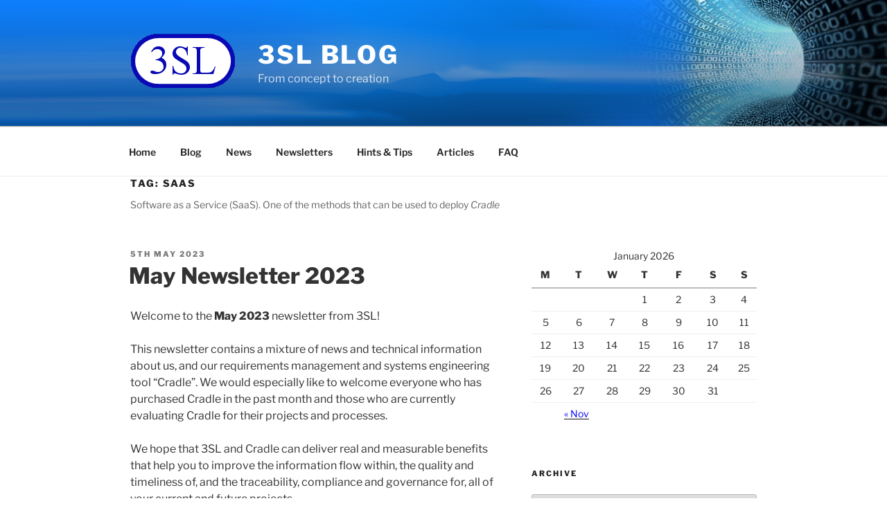

--- FILE ---
content_type: text/html; charset=UTF-8
request_url: https://www.threesl.com/blog/tag/saas/
body_size: 49843
content:
<!DOCTYPE html><html lang="en-GB" class="no-js no-svg"><head><meta charset="UTF-8"><meta name="viewport" content="width=device-width, initial-scale=1.0"><link rel="profile" href="https://gmpg.org/xfn/11"> <script defer src="[data-uri]"></script> <meta name='robots' content='noindex, follow' /><title>Tag &#039; SaaS &#039; - 3SL Blog</title><meta name="description" content="Page 1 of 1 filtered by tag &#039; &#039; - 3SL Blog From concept to creation - Software as a Service (SaaS)" /><meta property="og:locale" content="en_GB" /><meta property="og:type" content="article" /><meta property="og:title" content="Tag &#039; SaaS &#039; - 3SL Blog" /><meta property="og:description" content="Page 1 of 1 filtered by tag &#039; &#039; - 3SL Blog From concept to creation - Software as a Service (SaaS)" /><meta property="og:url" content="https://www.threesl.com/blog/tag/saas/" /><meta property="og:site_name" content="3SL Blog" /><meta name="twitter:card" content="summary_large_image" /><meta name="twitter:site" content="@threesl" /> <script type="application/ld+json" class="yoast-schema-graph">{"@context":"https://schema.org","@graph":[{"@type":"CollectionPage","@id":"https://www.threesl.com/blog/tag/saas/","url":"https://www.threesl.com/blog/tag/saas/","name":"Tag ' SaaS ' - 3SL Blog","isPartOf":{"@id":"https://www.threesl.com/blog/#website"},"description":"Page 1 of 1 filtered by tag ' ' - 3SL Blog From concept to creation - Software as a Service (SaaS)","breadcrumb":{"@id":"https://www.threesl.com/blog/tag/saas/#breadcrumb"},"inLanguage":"en-GB"},{"@type":"BreadcrumbList","@id":"https://www.threesl.com/blog/tag/saas/#breadcrumb","itemListElement":[{"@type":"ListItem","position":1,"name":"Home","item":"https://www.threesl.com/blog/"},{"@type":"ListItem","position":2,"name":"SaaS"}]},{"@type":"WebSite","@id":"https://www.threesl.com/blog/#website","url":"https://www.threesl.com/blog/","name":"3SL Blog","description":"From concept to creation","publisher":{"@id":"https://www.threesl.com/blog/#organization"},"potentialAction":[{"@type":"SearchAction","target":{"@type":"EntryPoint","urlTemplate":"https://www.threesl.com/blog/?s={search_term_string}"},"query-input":{"@type":"PropertyValueSpecification","valueRequired":true,"valueName":"search_term_string"}}],"inLanguage":"en-GB"},{"@type":"Organization","@id":"https://www.threesl.com/blog/#organization","name":"3SL","url":"https://www.threesl.com/blog/","logo":{"@type":"ImageObject","inLanguage":"en-GB","@id":"https://www.threesl.com/blog/#/schema/logo/image/","url":"https://www.threesl.com/blog/wp-content/uploads/2017/02/3SL_Logo_Medium.png","contentUrl":"https://www.threesl.com/blog/wp-content/uploads/2017/02/3SL_Logo_Medium.png","width":152,"height":80,"caption":"3SL"},"image":{"@id":"https://www.threesl.com/blog/#/schema/logo/image/"},"sameAs":["http://facebook.com/3SLCradle","https://x.com/threesl"]}]}</script> <link rel='dns-prefetch' href='//static.addtoany.com' /><link rel="alternate" type="application/rss+xml" title="3SL Blog &raquo; Feed" href="https://www.threesl.com/blog/feed/" /><link rel="alternate" type="application/rss+xml" title="3SL Blog &raquo; Comments Feed" href="https://www.threesl.com/blog/comments/feed/" /><link rel="alternate" type="application/rss+xml" title="3SL Blog &raquo; SaaS Tag Feed" href="https://www.threesl.com/blog/tag/saas/feed/" /><style id='wp-img-auto-sizes-contain-inline-css'>img:is([sizes=auto i],[sizes^="auto," i]){contain-intrinsic-size:3000px 1500px}</style><style id='wp-emoji-styles-inline-css'>img.wp-smiley,img.emoji{display:inline !important;border:none !important;box-shadow:none !important;height:1em !important;width:1em !important;margin:0 .07em !important;vertical-align:-.1em !important;background:0 0 !important;padding:0 !important}</style><style id='wp-block-library-inline-css'>:root{--wp-block-synced-color:#7a00df;--wp-block-synced-color--rgb:122,0,223;--wp-bound-block-color:var(--wp-block-synced-color);--wp-editor-canvas-background:#ddd;--wp-admin-theme-color:#007cba;--wp-admin-theme-color--rgb:0,124,186;--wp-admin-theme-color-darker-10:#006ba1;--wp-admin-theme-color-darker-10--rgb:0,107,160.5;--wp-admin-theme-color-darker-20:#005a87;--wp-admin-theme-color-darker-20--rgb:0,90,135;--wp-admin-border-width-focus:2px}@media (min-resolution:192dpi){:root{--wp-admin-border-width-focus:1.5px}}.wp-element-button{cursor:pointer}:root .has-very-light-gray-background-color{background-color:#eee}:root .has-very-dark-gray-background-color{background-color:#313131}:root .has-very-light-gray-color{color:#eee}:root .has-very-dark-gray-color{color:#313131}:root .has-vivid-green-cyan-to-vivid-cyan-blue-gradient-background{background:linear-gradient(135deg,#00d084,#0693e3)}:root .has-purple-crush-gradient-background{background:linear-gradient(135deg,#34e2e4,#4721fb 50%,#ab1dfe)}:root .has-hazy-dawn-gradient-background{background:linear-gradient(135deg,#faaca8,#dad0ec)}:root .has-subdued-olive-gradient-background{background:linear-gradient(135deg,#fafae1,#67a671)}:root .has-atomic-cream-gradient-background{background:linear-gradient(135deg,#fdd79a,#004a59)}:root .has-nightshade-gradient-background{background:linear-gradient(135deg,#330968,#31cdcf)}:root .has-midnight-gradient-background{background:linear-gradient(135deg,#020381,#2874fc)}:root{--wp--preset--font-size--normal:16px;--wp--preset--font-size--huge:42px}.has-regular-font-size{font-size:1em}.has-larger-font-size{font-size:2.625em}.has-normal-font-size{font-size:var(--wp--preset--font-size--normal)}.has-huge-font-size{font-size:var(--wp--preset--font-size--huge)}.has-text-align-center{text-align:center}.has-text-align-left{text-align:left}.has-text-align-right{text-align:right}.has-fit-text{white-space:nowrap!important}#end-resizable-editor-section{display:none}.aligncenter{clear:both}.items-justified-left{justify-content:flex-start}.items-justified-center{justify-content:center}.items-justified-right{justify-content:flex-end}.items-justified-space-between{justify-content:space-between}.screen-reader-text{border:0;clip-path:inset(50%);height:1px;margin:-1px;overflow:hidden;padding:0;position:absolute;width:1px;word-wrap:normal!important}.screen-reader-text:focus{background-color:#ddd;clip-path:none;color:#444;display:block;font-size:1em;height:auto;left:5px;line-height:normal;padding:15px 23px 14px;text-decoration:none;top:5px;width:auto;z-index:100000}html :where(.has-border-color){border-style:solid}html :where([style*=border-top-color]){border-top-style:solid}html :where([style*=border-right-color]){border-right-style:solid}html :where([style*=border-bottom-color]){border-bottom-style:solid}html :where([style*=border-left-color]){border-left-style:solid}html :where([style*=border-width]){border-style:solid}html :where([style*=border-top-width]){border-top-style:solid}html :where([style*=border-right-width]){border-right-style:solid}html :where([style*=border-bottom-width]){border-bottom-style:solid}html :where([style*=border-left-width]){border-left-style:solid}html :where(img[class*=wp-image-]){height:auto;max-width:100%}:where(figure){margin:0 0 1em}html :where(.is-position-sticky){--wp-admin--admin-bar--position-offset:var(--wp-admin--admin-bar--height,0px)}@media screen and (max-width:600px){html :where(.is-position-sticky){--wp-admin--admin-bar--position-offset:0px}}</style><style id='global-styles-inline-css'>:root{--wp--preset--aspect-ratio--square:1;--wp--preset--aspect-ratio--4-3:4/3;--wp--preset--aspect-ratio--3-4:3/4;--wp--preset--aspect-ratio--3-2:3/2;--wp--preset--aspect-ratio--2-3:2/3;--wp--preset--aspect-ratio--16-9:16/9;--wp--preset--aspect-ratio--9-16:9/16;--wp--preset--color--black:#000;--wp--preset--color--cyan-bluish-gray:#abb8c3;--wp--preset--color--white:#fff;--wp--preset--color--pale-pink:#f78da7;--wp--preset--color--vivid-red:#cf2e2e;--wp--preset--color--luminous-vivid-orange:#ff6900;--wp--preset--color--luminous-vivid-amber:#fcb900;--wp--preset--color--light-green-cyan:#7bdcb5;--wp--preset--color--vivid-green-cyan:#00d084;--wp--preset--color--pale-cyan-blue:#8ed1fc;--wp--preset--color--vivid-cyan-blue:#0693e3;--wp--preset--color--vivid-purple:#9b51e0;--wp--preset--gradient--vivid-cyan-blue-to-vivid-purple:linear-gradient(135deg,#0693e3 0%,#9b51e0 100%);--wp--preset--gradient--light-green-cyan-to-vivid-green-cyan:linear-gradient(135deg,#7adcb4 0%,#00d082 100%);--wp--preset--gradient--luminous-vivid-amber-to-luminous-vivid-orange:linear-gradient(135deg,#fcb900 0%,#ff6900 100%);--wp--preset--gradient--luminous-vivid-orange-to-vivid-red:linear-gradient(135deg,#ff6900 0%,#cf2e2e 100%);--wp--preset--gradient--very-light-gray-to-cyan-bluish-gray:linear-gradient(135deg,#eee 0%,#a9b8c3 100%);--wp--preset--gradient--cool-to-warm-spectrum:linear-gradient(135deg,#4aeadc 0%,#9778d1 20%,#cf2aba 40%,#ee2c82 60%,#fb6962 80%,#fef84c 100%);--wp--preset--gradient--blush-light-purple:linear-gradient(135deg,#ffceec 0%,#9896f0 100%);--wp--preset--gradient--blush-bordeaux:linear-gradient(135deg,#fecda5 0%,#fe2d2d 50%,#6b003e 100%);--wp--preset--gradient--luminous-dusk:linear-gradient(135deg,#ffcb70 0%,#c751c0 50%,#4158d0 100%);--wp--preset--gradient--pale-ocean:linear-gradient(135deg,#fff5cb 0%,#b6e3d4 50%,#33a7b5 100%);--wp--preset--gradient--electric-grass:linear-gradient(135deg,#caf880 0%,#71ce7e 100%);--wp--preset--gradient--midnight:linear-gradient(135deg,#020381 0%,#2874fc 100%);--wp--preset--font-size--small:13px;--wp--preset--font-size--medium:20px;--wp--preset--font-size--large:36px;--wp--preset--font-size--x-large:42px;--wp--preset--spacing--20:.44rem;--wp--preset--spacing--30:.67rem;--wp--preset--spacing--40:1rem;--wp--preset--spacing--50:1.5rem;--wp--preset--spacing--60:2.25rem;--wp--preset--spacing--70:3.38rem;--wp--preset--spacing--80:5.06rem;--wp--preset--shadow--natural:6px 6px 9px rgba(0,0,0,.2);--wp--preset--shadow--deep:12px 12px 50px rgba(0,0,0,.4);--wp--preset--shadow--sharp:6px 6px 0px rgba(0,0,0,.2);--wp--preset--shadow--outlined:6px 6px 0px -3px #fff,6px 6px #000;--wp--preset--shadow--crisp:6px 6px 0px #000}:where(.is-layout-flex){gap:.5em}:where(.is-layout-grid){gap:.5em}body .is-layout-flex{display:flex}.is-layout-flex{flex-wrap:wrap;align-items:center}.is-layout-flex>:is(*,div){margin:0}body .is-layout-grid{display:grid}.is-layout-grid>:is(*,div){margin:0}:where(.wp-block-columns.is-layout-flex){gap:2em}:where(.wp-block-columns.is-layout-grid){gap:2em}:where(.wp-block-post-template.is-layout-flex){gap:1.25em}:where(.wp-block-post-template.is-layout-grid){gap:1.25em}.has-black-color{color:var(--wp--preset--color--black) !important}.has-cyan-bluish-gray-color{color:var(--wp--preset--color--cyan-bluish-gray) !important}.has-white-color{color:var(--wp--preset--color--white) !important}.has-pale-pink-color{color:var(--wp--preset--color--pale-pink) !important}.has-vivid-red-color{color:var(--wp--preset--color--vivid-red) !important}.has-luminous-vivid-orange-color{color:var(--wp--preset--color--luminous-vivid-orange) !important}.has-luminous-vivid-amber-color{color:var(--wp--preset--color--luminous-vivid-amber) !important}.has-light-green-cyan-color{color:var(--wp--preset--color--light-green-cyan) !important}.has-vivid-green-cyan-color{color:var(--wp--preset--color--vivid-green-cyan) !important}.has-pale-cyan-blue-color{color:var(--wp--preset--color--pale-cyan-blue) !important}.has-vivid-cyan-blue-color{color:var(--wp--preset--color--vivid-cyan-blue) !important}.has-vivid-purple-color{color:var(--wp--preset--color--vivid-purple) !important}.has-black-background-color{background-color:var(--wp--preset--color--black) !important}.has-cyan-bluish-gray-background-color{background-color:var(--wp--preset--color--cyan-bluish-gray) !important}.has-white-background-color{background-color:var(--wp--preset--color--white) !important}.has-pale-pink-background-color{background-color:var(--wp--preset--color--pale-pink) !important}.has-vivid-red-background-color{background-color:var(--wp--preset--color--vivid-red) !important}.has-luminous-vivid-orange-background-color{background-color:var(--wp--preset--color--luminous-vivid-orange) !important}.has-luminous-vivid-amber-background-color{background-color:var(--wp--preset--color--luminous-vivid-amber) !important}.has-light-green-cyan-background-color{background-color:var(--wp--preset--color--light-green-cyan) !important}.has-vivid-green-cyan-background-color{background-color:var(--wp--preset--color--vivid-green-cyan) !important}.has-pale-cyan-blue-background-color{background-color:var(--wp--preset--color--pale-cyan-blue) !important}.has-vivid-cyan-blue-background-color{background-color:var(--wp--preset--color--vivid-cyan-blue) !important}.has-vivid-purple-background-color{background-color:var(--wp--preset--color--vivid-purple) !important}.has-black-border-color{border-color:var(--wp--preset--color--black) !important}.has-cyan-bluish-gray-border-color{border-color:var(--wp--preset--color--cyan-bluish-gray) !important}.has-white-border-color{border-color:var(--wp--preset--color--white) !important}.has-pale-pink-border-color{border-color:var(--wp--preset--color--pale-pink) !important}.has-vivid-red-border-color{border-color:var(--wp--preset--color--vivid-red) !important}.has-luminous-vivid-orange-border-color{border-color:var(--wp--preset--color--luminous-vivid-orange) !important}.has-luminous-vivid-amber-border-color{border-color:var(--wp--preset--color--luminous-vivid-amber) !important}.has-light-green-cyan-border-color{border-color:var(--wp--preset--color--light-green-cyan) !important}.has-vivid-green-cyan-border-color{border-color:var(--wp--preset--color--vivid-green-cyan) !important}.has-pale-cyan-blue-border-color{border-color:var(--wp--preset--color--pale-cyan-blue) !important}.has-vivid-cyan-blue-border-color{border-color:var(--wp--preset--color--vivid-cyan-blue) !important}.has-vivid-purple-border-color{border-color:var(--wp--preset--color--vivid-purple) !important}.has-vivid-cyan-blue-to-vivid-purple-gradient-background{background:var(--wp--preset--gradient--vivid-cyan-blue-to-vivid-purple) !important}.has-light-green-cyan-to-vivid-green-cyan-gradient-background{background:var(--wp--preset--gradient--light-green-cyan-to-vivid-green-cyan) !important}.has-luminous-vivid-amber-to-luminous-vivid-orange-gradient-background{background:var(--wp--preset--gradient--luminous-vivid-amber-to-luminous-vivid-orange) !important}.has-luminous-vivid-orange-to-vivid-red-gradient-background{background:var(--wp--preset--gradient--luminous-vivid-orange-to-vivid-red) !important}.has-very-light-gray-to-cyan-bluish-gray-gradient-background{background:var(--wp--preset--gradient--very-light-gray-to-cyan-bluish-gray) !important}.has-cool-to-warm-spectrum-gradient-background{background:var(--wp--preset--gradient--cool-to-warm-spectrum) !important}.has-blush-light-purple-gradient-background{background:var(--wp--preset--gradient--blush-light-purple) !important}.has-blush-bordeaux-gradient-background{background:var(--wp--preset--gradient--blush-bordeaux) !important}.has-luminous-dusk-gradient-background{background:var(--wp--preset--gradient--luminous-dusk) !important}.has-pale-ocean-gradient-background{background:var(--wp--preset--gradient--pale-ocean) !important}.has-electric-grass-gradient-background{background:var(--wp--preset--gradient--electric-grass) !important}.has-midnight-gradient-background{background:var(--wp--preset--gradient--midnight) !important}.has-small-font-size{font-size:var(--wp--preset--font-size--small) !important}.has-medium-font-size{font-size:var(--wp--preset--font-size--medium) !important}.has-large-font-size{font-size:var(--wp--preset--font-size--large) !important}.has-x-large-font-size{font-size:var(--wp--preset--font-size--x-large) !important}</style><style id='classic-theme-styles-inline-css'>/*! This file is auto-generated */
.wp-block-button__link{color:#fff;background-color:#32373c;border-radius:9999px;box-shadow:none;text-decoration:none;padding:calc(.667em + 2px) calc(1.333em + 2px);font-size:1.125em}.wp-block-file__button{background:#32373c;color:#fff;text-decoration:none}</style><link rel='stylesheet' id='mashsb-styles-css' href='https://www.threesl.com/blog/wp-content/plugins/mashsharer/assets/css/mashsb.min.css?ver=4.0.47' media='all' /><style id='mashsb-styles-inline-css'>.mashsb-count{color:#ccc}[class^=mashicon-],.onoffswitch-label,.onoffswitch2-label,.onoffswitch{border-radius:10px}.mashsb-buttons a{background-image:-webkit-linear-gradient(bottom,rgba(0,0,0,.17) 0%,rgba(255,255,255,.17) 100%);background-image:-moz-linear-gradient(bottom,rgba(0,0,0,.17) 0%,rgba(255,255,255,.17) 100%);background-image:linear-gradient(bottom,rgba(0,0,0,.17) 0%,rgba(255,255,255,.17) 100%)}[class^=mashicon-] .text,[class*=" mashicon-"] .text{text-indent:-9999px !important;line-height:0;display:block}[class^=mashicon-] .text:after,[class*=" mashicon-"] .text:after{content:"" !important;text-indent:0;font-size:13px;display:block !important}[class^=mashicon-],[class*=" mashicon-"]{width:25%;text-align:center !important}[class^=mashicon-] .icon:before,[class*=" mashicon-"] .icon:before{float:none;margin-right:0}.mashsb-buttons a{margin-right:3px;margin-bottom:3px;min-width:0;width:41px}.onoffswitch,.onoffswitch-inner:before,.onoffswitch-inner:after .onoffswitch2,.onoffswitch2-inner:before,.onoffswitch2-inner:after{margin-right:0;width:41px;line-height:41px}</style><link rel='stylesheet' id='twentyseventeen-style-css' href='https://www.threesl.com/blog/wp-content/cache/autoptimize/css/autoptimize_single_cf2053620e36fcda34e4d9e83cd141a2.css?ver=6.9' media='all' /><link rel='stylesheet' id='child-style-css' href='https://www.threesl.com/blog/wp-content/cache/autoptimize/css/autoptimize_single_90cebf67f0e9668cb1fbf5ab3fce2c3c.css?ver=1.0.0' media='all' /><link rel='stylesheet' id='twentyseventeen-fonts-css' href='https://www.threesl.com/blog/wp-content/cache/autoptimize/css/autoptimize_single_6b36bc7f883752dbffd55956630b4598.css?ver=20230328' media='all' /><link rel='stylesheet' id='twentyseventeen-block-style-css' href='https://www.threesl.com/blog/wp-content/cache/autoptimize/css/autoptimize_single_99d0ad10e557837759113f958eaeb5a3.css?ver=20240729' media='all' /><link rel='stylesheet' id='tablepress-default-css' href='https://www.threesl.com/blog/wp-content/cache/autoptimize/css/autoptimize_single_67618bce410baf1c5f16513a9af4b1b9.css?ver=3.2.6' media='all' /><link rel='stylesheet' id='addtoany-css' href='https://www.threesl.com/blog/wp-content/plugins/add-to-any/addtoany.min.css?ver=1.16' media='all' /> <script defer id="addtoany-core-js-before" src="[data-uri]"></script> <script defer src="https://static.addtoany.com/menu/page.js" id="addtoany-core-js"></script> <script defer src="https://www.threesl.com/blog/wp-includes/js/jquery/jquery.min.js?ver=3.7.1" id="jquery-core-js"></script> <script defer src="https://www.threesl.com/blog/wp-includes/js/jquery/jquery-migrate.min.js?ver=3.4.1" id="jquery-migrate-js"></script> <script defer src="https://www.threesl.com/blog/wp-content/plugins/add-to-any/addtoany.min.js?ver=1.1" id="addtoany-jquery-js"></script> <script defer id="mashsb-js-extra" src="[data-uri]"></script> <script defer src="https://www.threesl.com/blog/wp-content/plugins/mashsharer/assets/js/mashsb.min.js?ver=4.0.47" id="mashsb-js"></script> <script defer id="twentyseventeen-global-js-extra" src="[data-uri]"></script> <script src="https://www.threesl.com/blog/wp-content/cache/autoptimize/js/autoptimize_single_b05f10be5dc47940fc74ad56a9495aaf.js?ver=20211130" id="twentyseventeen-global-js" defer data-wp-strategy="defer"></script> <script src="https://www.threesl.com/blog/wp-content/cache/autoptimize/js/autoptimize_single_7528d405618574126935b33521c7b857.js?ver=20210122" id="twentyseventeen-navigation-js" defer data-wp-strategy="defer"></script> <link rel="https://api.w.org/" href="https://www.threesl.com/blog/wp-json/" /><link rel="alternate" title="JSON" type="application/json" href="https://www.threesl.com/blog/wp-json/wp/v2/tags/544" /><link rel="EditURI" type="application/rsd+xml" title="RSD" href="https://www.threesl.com/blog/xmlrpc.php?rsd" /><meta name="generator" content="WordPress 6.9" />  <script>(function(i,s,o,g,r,a,m){i['GoogleAnalyticsObject']=r;i[r]=i[r]||function(){(i[r].q=i[r].q||[]).push(arguments)},i[r].l=1*new Date();a=s.createElement(o),m=s.getElementsByTagName(o)[0];a.async=1;a.src=g;m.parentNode.insertBefore(a,m)})(window,document,'script','https://www.google-analytics.com/analytics.js','ga');ga('create','UA-98127175-1','auto');ga('send','pageview');</script> <link rel="icon" href="https://www.threesl.com/blog/wp-content/uploads/2020/03/cropped-3sl_wplogo-32x32.png" sizes="32x32" /><link rel="icon" href="https://www.threesl.com/blog/wp-content/uploads/2020/03/cropped-3sl_wplogo-192x192.png" sizes="192x192" /><link rel="apple-touch-icon" href="https://www.threesl.com/blog/wp-content/uploads/2020/03/cropped-3sl_wplogo-180x180.png" /><meta name="msapplication-TileImage" content="https://www.threesl.com/blog/wp-content/uploads/2020/03/cropped-3sl_wplogo-270x270.png" /><style id="wp-custom-css">.entry-meta .byline,.entry-meta .cat-links{display:none}.entry-meta .posted-on{display:none}h1{color:#0000a0;font-weight:700;font-size:2.5rem}h1.entry-title{font-size:2.5rem !important}h2{color:#00f;font-weight:700;font-size:2rem}h3{color:#0080ff;font-weight:700}h4{color:#0000a0}h5{color:#00f}h6{color:#0080ff}a{color:#00f}</style></head><body class="archive tag tag-saas tag-544 wp-custom-logo wp-embed-responsive wp-theme-twentyseventeen wp-child-theme-3SL group-blog hfeed has-header-image has-sidebar page-two-column colors-light"><div id="page" class="site"> <a class="skip-link screen-reader-text" href="#content"> Skip to content </a><header id="masthead" class="site-header"><div class="custom-header"><div class="custom-header-media"><div id="wp-custom-header" class="wp-custom-header"><img src="https://www.threesl.com/blog/wp-content/uploads/2017/02/topofpage.png" width="1280" height="300" alt="3SL header" srcset="https://www.threesl.com/blog/wp-content/uploads/2017/02/topofpage.png 1280w, https://www.threesl.com/blog/wp-content/uploads/2017/02/topofpage-300x70.png 300w, https://www.threesl.com/blog/wp-content/uploads/2017/02/topofpage-768x180.png 768w, https://www.threesl.com/blog/wp-content/uploads/2017/02/topofpage-1024x240.png 1024w" sizes="(max-width: 767px) 200vw, 100vw" decoding="async" fetchpriority="high" /></div></div><div class="site-branding"><div class="wrap"> <a href="https://www.threesl.com/blog/" class="custom-logo-link" rel="home"><noscript><img width="152" height="80" src="https://www.threesl.com/blog/wp-content/uploads/2017/02/3SL_Logo_Medium.png" class="custom-logo" alt="3SL_Logo_Medium" decoding="async" srcset="https://www.threesl.com/blog/wp-content/uploads/2017/02/3SL_Logo_Medium.png 152w, https://www.threesl.com/blog/wp-content/uploads/2017/02/3SL_Logo_Medium-150x80.png 150w" sizes="(max-width: 767px) 89vw, (max-width: 1000px) 54vw, (max-width: 1071px) 543px, 580px" /></noscript><img width="152" height="80" src='data:image/svg+xml,%3Csvg%20xmlns=%22http://www.w3.org/2000/svg%22%20viewBox=%220%200%20152%2080%22%3E%3C/svg%3E' data-src="https://www.threesl.com/blog/wp-content/uploads/2017/02/3SL_Logo_Medium.png" class="lazyload custom-logo" alt="3SL_Logo_Medium" decoding="async" data-srcset="https://www.threesl.com/blog/wp-content/uploads/2017/02/3SL_Logo_Medium.png 152w, https://www.threesl.com/blog/wp-content/uploads/2017/02/3SL_Logo_Medium-150x80.png 150w" data-sizes="(max-width: 767px) 89vw, (max-width: 1000px) 54vw, (max-width: 1071px) 543px, 580px" /></a><div class="site-branding-text"><p class="site-title"><a href="https://www.threesl.com/blog/" rel="home" >3SL Blog</a></p><p class="site-description">From concept to creation</p></div></div></div></div><div class="navigation-top"><div class="wrap"><nav id="site-navigation" class="main-navigation" aria-label="Top Menu"> <button class="menu-toggle" aria-controls="top-menu" aria-expanded="false"> <svg class="icon icon-bars" aria-hidden="true" role="img"> <use href="#icon-bars" xlink:href="#icon-bars"></use> </svg><svg class="icon icon-close" aria-hidden="true" role="img"> <use href="#icon-close" xlink:href="#icon-close"></use> </svg>Menu </button><div class="menu-top-menu-container"><ul id="top-menu" class="menu"><li id="menu-item-16" class="menu-item menu-item-type-custom menu-item-object-custom menu-item-16"><a href="https://www.threesl.com/">Home</a></li><li id="menu-item-121" class="menu-item menu-item-type-custom menu-item-object-custom menu-item-home menu-item-121"><a href="https://www.threesl.com/blog/">Blog</a></li><li id="menu-item-340" class="menu-item menu-item-type-taxonomy menu-item-object-category menu-item-340"><a href="https://www.threesl.com/blog/category/news/">News</a></li><li id="menu-item-341" class="menu-item menu-item-type-taxonomy menu-item-object-category menu-item-341"><a href="https://www.threesl.com/blog/category/newsletters/">Newsletters</a></li><li id="menu-item-338" class="menu-item menu-item-type-taxonomy menu-item-object-category menu-item-338"><a href="https://www.threesl.com/blog/category/tips/">Hints &#038; Tips</a></li><li id="menu-item-339" class="menu-item menu-item-type-taxonomy menu-item-object-category menu-item-339"><a href="https://www.threesl.com/blog/category/articles/">Articles</a></li><li id="menu-item-342" class="menu-item menu-item-type-taxonomy menu-item-object-category menu-item-342"><a href="https://www.threesl.com/blog/category/faq/">FAQ</a></li></ul></div></nav></div></div></header><div class="site-content-contain"><div id="content" class="site-content"><div class="wrap"><header class="page-header"><h1 class="page-title">Tag: <span>SaaS</span></h1><div class="taxonomy-description"><p>Software as a Service (SaaS). One of the methods that can be used to deploy <em>Cradle</em></p></div></header><div id="primary" class="content-area"><main id="main" class="site-main"><article id="post-8656" class="post-8656 post type-post status-publish format-standard hentry category-newsletters tag-cradle-saas tag-newsletter tag-saas tag-testing tag-training"><header class="entry-header"><div class="entry-meta"><span class="screen-reader-text">Posted on</span> <a href="https://www.threesl.com/blog/may-newsletter-2023/" rel="bookmark"><time class="entry-date published" datetime="2023-05-05T11:32:22+01:00">5th May 2023</time><time class="updated" datetime="2023-08-04T10:06:31+01:00">4th August 2023</time></a></div><h2 class="entry-title"><a href="https://www.threesl.com/blog/may-newsletter-2023/" rel="bookmark">May Newsletter 2023</a></h2></header><div class="entry-content"><p>Welcome to the <strong>May 2023</strong> newsletter from 3SL!</p><p>This newsletter contains a mixture of news and technical information about us, and our requirements management and systems engineering tool &#8220;Cradle&#8221;. We would especially like to welcome everyone who has purchased Cradle in the past month and those who are currently evaluating Cradle for their projects and processes.</p><p>We hope that 3SL and Cradle can deliver real and measurable benefits that help you to improve the information flow within, the quality and timeliness of, and the traceability, compliance and governance for, all of your current and future projects.</p><p>If you have any questions about your use of Cradle, please do not hesitate to contact <a href="mailto:support@threesl.com"><strong>3SL Support</strong></a>.</p><h2>3SL SaaS</h2><p>Deploying Cradle as SaaS (software as a service) is becoming an increasingly attractive option for many organisations. Using SaaS greatly simplifies the deployment of Cradle as there is nothing that you, or your corporate IT, need to do.</p><p>We ask for the names of the people who will use Cradle, and the IP addresses from where they will access Cradle, and then we do the rest.</p><p>You and your colleagues get access to the latest Cradle, backed by our internationally renown technical support, with no need to be concerned about IT services, data integrity, backups or any of the other details that can be a burden for an in-house installation.</p><p>For more information, please look <a href="https://www.threesl.com/products/subscriptions.php">here</a>. If you would like to talk to us about SaaS deployments of Cradle, please click <a href="mailto:salesdetails@threesl.com">here</a>.</p><h2>Baselines and Snapshots</h2><p>Cradle provides two mechanisms to protect sets of information and provide read-only access to information as it was in the past.</p><h3>Baselines</h3><p>Baselines is the mechanism in Cradle’s <a href="https://www.threesl.com/cradle/help/7.7/#configurationmanagement/other/overview.htm">Configuration Management System</a> (CMS) to protect information from changes. Each <a href="https://www.threesl.com/cradle/help/7.7/#configurationmanagement/other/baselines.htm">baseline</a> is a named repository for the state of a project at a specific point in time. A succession of baselines can be created over the life of a project, each containing more and more information as the project completes its sprints, iterations or phases.</p><p>Items can be registered into an open baseline and are given a version number: <strong>01</strong>, <strong>02</strong>, <strong>03</strong> &#8230; The version number assigned to each item is either <strong>01</strong> if there are no baselined instances of that item, or it is <strong>1</strong> higher than the highest version already in the database.</p><p>When the baseline is closed:</p><ul><li>Unchanged items from the previous baseline <strong><em>migrate</em></strong> into (become a part of) the new baseline</li><li>A copy of all current links (cross references) is saved with the baseline</li><li>A list of the latest items and their versions is saved for the baseline</li></ul><h3>Snapshots</h3><p>A <a href="https://www.threesl.com/cradle/help/7.7/#workbench/other/snapshots.htm">snapshot</a> is a copy of all the information in a database. Its contents can be viewed, read-only, at any time in the future. A succession of snapshots can be created over the life of a project. In effect, a snapshot is simply an online backup, a copy of a database.</p><p>A snapshot is a copy of an entire database. When a snapshot is created, everything in a database, including all of its baselines and definitions (excluding <strong>Personal</strong> and <strong>System</strong> scope) are copied into a separate area. Every snapshot is separate from all other snapshots and is separate from the live database.</p><p>Creating a snapshot is similar to making a backup copy of the database, except that this backup is directly accessible from within Cradle.</p><h3>Comparison</h3><table><tbody><tr><td width="35"><strong><span style="color: #000080;">#</span></strong></td><td width="140"><strong><span style="color: #000080;">Characteristic</span></strong></td><td width="240"><span style="color: #000080;"><strong>Baseline</strong></span></td><td width="252"><strong><span style="color: #000080;">Snapshot</span></strong></td></tr><tr><td width="35"><span style="color: #3366ff;"><strong>1</strong></span></td><td width="140"><span style="color: #3366ff;"><strong>Summary</strong></span></td><td width="240">Creates a new approved set of items and links in a database that can be viewed RO.</td><td width="252">Copies an entire database and related definitions to create a new database that can be viewed RO.</td></tr><tr><td width="35"><span style="color: #3366ff;"><strong>2</strong></span></td><td width="140"><span style="color: #3366ff;"><strong>User Benefit</strong></span></td><td width="240">RO view of previous baseline that can be used for queries, view data, run metrics, publish reports or documents</td><td width="252">RO view of everything in the database as it was in the past, for queries, view data, run metrics, publish reports or documents</td></tr><tr><td width="35"><span style="color: #3366ff;"><strong>3</strong></span></td><td width="140"><span style="color: #3366ff;"><strong>Additional Items</strong></span></td><td width="240">None</td><td width="252">None</td></tr><tr><td width="35"><span style="color: #3366ff;"><strong>4</strong></span></td><td width="140"><span style="color: #3366ff;"><strong>Additional links</strong></span></td><td width="240">Duplicates all current links</td><td width="252">None</td></tr><tr><td width="35"><span style="color: #3366ff;"><strong>5</strong></span></td><td width="140"><span style="color: #3366ff;"><strong>Database Size</strong></span></td><td width="240">Adds some items and copies all links</td><td width="252">None</td></tr><tr><td width="35"><span style="color: #3366ff;"><strong>6</strong></span></td><td width="140"><span style="color: #3366ff;"><strong>Disk Usage</strong></span></td><td width="240">Small to medium increase</td><td width="252">Medium to large increase</td></tr></tbody></table><p>For more details, please see our blog post <a href="https://www.threesl.com/blog/differences-between-a-baseline-and-a-snapshot/">here</a>.</p><h2>Circus Starr</h2><p>3SL are proud to announce that we are supporting Circus Starr!</p><figure id="attachment_8658" aria-describedby="caption-attachment-8658" style="width: 251px" class="wp-caption alignnone"><noscript><img decoding="async" class="size-full wp-image-8658" src="https://www.threesl.com/blog/wp-content/uploads/2023/04/circusstart.png" alt="Circus Starr" width="251" height="109" /></noscript><img decoding="async" class="lazyload size-full wp-image-8658" src='data:image/svg+xml,%3Csvg%20xmlns=%22http://www.w3.org/2000/svg%22%20viewBox=%220%200%20251%20109%22%3E%3C/svg%3E' data-src="https://www.threesl.com/blog/wp-content/uploads/2023/04/circusstart.png" alt="Circus Starr" width="251" height="109" /><figcaption id="caption-attachment-8658" class="wp-caption-text">Circus Starr</figcaption></figure><p>The community interest circus company are dedicated to making a difference to the lives of vulnerable and disadvantaged children in Barrow-in-Furness and across England through the magical art of circus. We are pleased to support our community, and this accessible and inclusive event is such a worthy cause.</p><figure id="attachment_8659" aria-describedby="caption-attachment-8659" style="width: 351px" class="wp-caption alignnone"><noscript><img decoding="async" class="size-full wp-image-8659" src="https://www.threesl.com/blog/wp-content/uploads/2023/04/circusstar2.png" alt="Circus Star" width="351" height="257" srcset="https://www.threesl.com/blog/wp-content/uploads/2023/04/circusstar2.png 351w, https://www.threesl.com/blog/wp-content/uploads/2023/04/circusstar2-300x220.png 300w" sizes="(max-width: 351px) 100vw, 351px" /></noscript><img decoding="async" class="lazyload size-full wp-image-8659" src='data:image/svg+xml,%3Csvg%20xmlns=%22http://www.w3.org/2000/svg%22%20viewBox=%220%200%20351%20257%22%3E%3C/svg%3E' data-src="https://www.threesl.com/blog/wp-content/uploads/2023/04/circusstar2.png" alt="Circus Star" width="351" height="257" data-srcset="https://www.threesl.com/blog/wp-content/uploads/2023/04/circusstar2.png 351w, https://www.threesl.com/blog/wp-content/uploads/2023/04/circusstar2-300x220.png 300w" data-sizes="(max-width: 351px) 100vw, 351px" /><figcaption id="caption-attachment-8659" class="wp-caption-text">Circus Star</figcaption></figure><p>To find out more about how you can support the circus with a purpose visit <a href="https://www.circus-starr.org.uk/">www.circus-starr.org.uk</a> or call +44 (0) 1260 288690.</p><h2>The Coronation of King Charles III</h2><p>Many people across the country and the Commonwealth will be celebrating the Coronation of His Majesty The King and Her Majesty the Queen Consort over a weekend of special events on 6th to 8th May 2023.</p><h2>International Nurses Day</h2><p>Every year <a href="https://www.rcn.org.uk/Get-Involved/Campaign-with-us/Nurses-Day">International Nurses Day</a> is celebrated on 12 May to commemorate the anniversary of <a href="https://en.wikipedia.org/wiki/Florence_Nightingale">Florence Nightingale&#8217;s</a> birthday. This day also celebrates the contribution done by nurses to society around the world. On this day the International Council of Nurses organisation produces an International Nurses kit to educate and assist health workers globally with a different theme every year.</p><figure id="attachment_6650" aria-describedby="caption-attachment-6650" style="width: 200px" class="wp-caption alignnone"><noscript><img decoding="async" class="wp-image-6650 size-medium" src="https://www.threesl.com/blog/wp-content/uploads/2021/05/pexels-laura-james-6098057-200x300.jpg" alt="&quot;Nurse&quot; Photo by Laura James from Pexels" width="200" height="300" srcset="https://www.threesl.com/blog/wp-content/uploads/2021/05/pexels-laura-james-6098057-200x300.jpg 200w, https://www.threesl.com/blog/wp-content/uploads/2021/05/pexels-laura-james-6098057-683x1024.jpg 683w, https://www.threesl.com/blog/wp-content/uploads/2021/05/pexels-laura-james-6098057-768x1152.jpg 768w, https://www.threesl.com/blog/wp-content/uploads/2021/05/pexels-laura-james-6098057-1024x1536.jpg 1024w, https://www.threesl.com/blog/wp-content/uploads/2021/05/pexels-laura-james-6098057.jpg 1280w" sizes="(max-width: 200px) 100vw, 200px" /></noscript><img decoding="async" class="lazyload wp-image-6650 size-medium" src='data:image/svg+xml,%3Csvg%20xmlns=%22http://www.w3.org/2000/svg%22%20viewBox=%220%200%20200%20300%22%3E%3C/svg%3E' data-src="https://www.threesl.com/blog/wp-content/uploads/2021/05/pexels-laura-james-6098057-200x300.jpg" alt="&quot;Nurse&quot; Photo by Laura James from Pexels" width="200" height="300" data-srcset="https://www.threesl.com/blog/wp-content/uploads/2021/05/pexels-laura-james-6098057-200x300.jpg 200w, https://www.threesl.com/blog/wp-content/uploads/2021/05/pexels-laura-james-6098057-683x1024.jpg 683w, https://www.threesl.com/blog/wp-content/uploads/2021/05/pexels-laura-james-6098057-768x1152.jpg 768w, https://www.threesl.com/blog/wp-content/uploads/2021/05/pexels-laura-james-6098057-1024x1536.jpg 1024w, https://www.threesl.com/blog/wp-content/uploads/2021/05/pexels-laura-james-6098057.jpg 1280w" data-sizes="(max-width: 200px) 100vw, 200px" /><figcaption id="caption-attachment-6650" class="wp-caption-text">Nurse</figcaption></figure><h2>World Multiple Sclerosis Day</h2><p>On 30th May it is <a href="https://worldmsday.org/">World Multiple Sclerosis Day</a>. World MS day takes place on 30th May every year. Share stories, raise awareness and campaign with everyone affected by MS.</p><figure id="attachment_8673" aria-describedby="caption-attachment-8673" style="width: 612px" class="wp-caption alignnone"><noscript><img decoding="async" class="size-full wp-image-8673" src="https://www.threesl.com/blog/wp-content/uploads/2023/05/istockphoto-1130591399-612x612-1.jpg" alt="World MS Day" width="612" height="408" srcset="https://www.threesl.com/blog/wp-content/uploads/2023/05/istockphoto-1130591399-612x612-1.jpg 612w, https://www.threesl.com/blog/wp-content/uploads/2023/05/istockphoto-1130591399-612x612-1-300x200.jpg 300w" sizes="(max-width: 612px) 100vw, 612px" /></noscript><img decoding="async" class="lazyload size-full wp-image-8673" src='data:image/svg+xml,%3Csvg%20xmlns=%22http://www.w3.org/2000/svg%22%20viewBox=%220%200%20612%20408%22%3E%3C/svg%3E' data-src="https://www.threesl.com/blog/wp-content/uploads/2023/05/istockphoto-1130591399-612x612-1.jpg" alt="World MS Day" width="612" height="408" data-srcset="https://www.threesl.com/blog/wp-content/uploads/2023/05/istockphoto-1130591399-612x612-1.jpg 612w, https://www.threesl.com/blog/wp-content/uploads/2023/05/istockphoto-1130591399-612x612-1-300x200.jpg 300w" data-sizes="(max-width: 612px) 100vw, 612px" /><figcaption id="caption-attachment-8673" class="wp-caption-text">World MS Day</figcaption></figure><h2>Social Media</h2><p>We congratulated our customer <a href="https://twitter.com/ZF_Group/status/1653158313524187142">ZF Group</a> on the opening of their West Coast Mobility Hub which is a cutting edge facility dedicated to shaping the future of mobility.</p><p><a href="https://twitter.com/BorgWarner/status/1653085726613946372">Borg Warner</a> were presenting how H2-ICE enables fast and efficient transportation at the World Hydrogen 2023 Summit &amp; Exhibition.</p><p><a href="https://twitter.com/SiemensMobility/status/1651503953111031813">Siemens Mobility</a> demonstrated how their pioneering Vectron Dual Mode locomotives combined advantages of full featured diesel locomotive with those of electric ones.</p><p>We congratulated <a href="https://twitter.com/MIRAEngineering/status/1647888401260052483">Horiba</a> on obtaining UKAS accreditation against ISO17021-1.</p><p><a href="https://twitter.com/Roche/status/1649021351552860160">Roche</a> confirmed that the US FDA had granted approval to their new combination treatment for certain types of previously untreated diffuse large B cell lymphoma. This makes it the first therapy in nearly 20 years approved by the FDA for people with this aggressive disease.</p><h2>Looking Back!</h2><p>Last month we discussed:</p><ul><li><a href="https://www.threesl.com/blog/hiding-unused-item-types/">Hiding Unused Item Types</a></li><li><a href="https://www.threesl.com/blog/marking-category-values-as-obsolete/">Marking Category Values as Obsolete</a></li></ul><p>We would also like to thank all attendees on our <strong>Risk Management</strong> course which we provided in April.</p><p>We also received a fantastic review from one of our customers:</p><p><i>&#8220;When there have been technical difficulties, the staff have been frequently quick, knowledgeable, and able to help restore normal operations. The level of service is above the levels of several large name companies, I struggle to think of what more I can ask for.&#8221;</i></p><p>We appreciate all feedback as this helps us to both assess and look to improve both the products and services we provide.</p><h2>Still to Come this Month</h2><ul><li><a href="https://www.threesl.com/shop/SagePayFormKit/cradle-training-courses.php">Test Execution Course</a> &#8211; May 23rd to May 24th</li></ul><aside class="mashsb-container mashsb-main mashsb-stretched"><div class="mashsb-box"><div class="mashsb-buttons"><a class="mashicon-twitter mash-small mash-center mashsb-noshadow" href="https://twitter.com/intent/tweet?text=SaaS&amp;url=https://www.threesl.com/blog/may-newsletter-2023/&amp;via=threesl" target="_top" rel="nofollow"><span class="icon"></span><span class="text">Tweet</span></a><a class="mashicon-facebook mash-small mash-center mashsb-noshadow" href="https://www.facebook.com/sharer.php?u=https%3A%2F%2Fwww.threesl.com%2Fblog%2Fmay-newsletter-2023%2F" target="_top" rel="nofollow"><span class="icon"></span><span class="text">Share</span></a><a class="mashicon-subscribe mash-small mash-center mashsb-noshadow" href="#" target="_top" rel="nofollow"><span class="icon"></span><span class="text">Newsletter</span></a><div class="onoffswitch2 mash-small mashsb-noshadow" style="display:none"></div></div></div><div style="clear:both"></div></aside></div></article><article id="post-8569" class="post-8569 post type-post status-publish format-standard hentry category-newsletters tag-aws tag-cradle tag-cradle-saas tag-saas"><header class="entry-header"><div class="entry-meta"><span class="screen-reader-text">Posted on</span> <a href="https://www.threesl.com/blog/april-newsletter-2023/" rel="bookmark"><time class="entry-date published" datetime="2023-04-05T08:52:57+01:00">5th April 2023</time><time class="updated" datetime="2023-08-04T10:31:59+01:00">4th August 2023</time></a></div><h2 class="entry-title"><a href="https://www.threesl.com/blog/april-newsletter-2023/" rel="bookmark">April Newsletter 2023</a></h2></header><div class="entry-content"><p>Welcome to the <strong>April 2023</strong> newsletter from 3SL!</p><p>This newsletter contains a mixture of news and technical information about us, and our requirements management and systems engineering tool &#8220;Cradle&#8221;. We would especially like to welcome everyone who has purchased Cradle in the past month and those who are currently evaluating Cradle for their projects and processes.</p><p>We hope that 3SL and Cradle can deliver real and measurable benefits that help you to improve the information flow within, the quality and timeliness of, and the traceability, compliance and governance for, all of your current and future projects.</p><p>If you have any questions about your use of Cradle, please do not hesitate to contact <a href="mailto:support@threesl.com"><strong>3SL Support</strong></a>.</p><h2>Is SaaS Beneficial?</h2><p>Traditionally, software was installed on in-house computers. You managed the hardware that ran the software, ensured the integrity of the data created with the software with appropriate backups, and applied all the operating system and firmware updates needed to keep the system running properly.</p><p>Increasingly, individuals and companies simply want to use software, and have someone else host it, ensure the integrity of the data that they create, and manage the resilience of the underlying hardware and software infrastructure.</p><p>This is SaaS &#8211; software as a service.</p><p>Most large software companies try hard to force all customers to use SaaS by buying subscriptions. For example, although it is possible to buy Microsoft and Adobe products to install in-house, you have to work hard to find the part of their websites where such purchases can be made.</p><p>SaaS is charged on a per user per month basis for the functionality used. You pay more as you add users and as you access more functionality. You can stop the service when access to the software will be removed, all your data will be deleted, and you will stop being charged. This is all reasonable.</p><h3>Some SaaS Benefits</h3><p>SaaS brings benefits including:</p><ul><li>You do not need to provide resources (hardware or VMs) to run the software</li><li>You do not have to maintain these resources nor provide the staff to perform this maintenance</li><li>You can easily react to short term needs</li><li>You do not need to provide integrity for the data that is created</li><li>You do not have any costs if you don&#8217;t need the resource for a while</li></ul><h3>Problems with SaaS</h3><p>Of course there are also disadvantages to SaaS:</p><ul><li>It will be more expensive than deploying in-house, typically after 2 years</li><li>You have no direct access, so you are reliant on your SaaS provider being responsive and complying with the SLA &#8211; you do have a Service Level Agreement don&#8217;t you?</li><li>You cannot directly interact with the software and must rely on the SaaS provider&#8217;s competence with the software and their understanding of what you want to achieve. This could cause delays or errors.</li><li>You do not have physical control over your data or the hardware that hosts it</li><li>Your data may be exposed by being given to third parties without your knowledge or consent, given such as the US Patriot Act (parts of which are still in effect) and the collaboration between groups including the EU and 5 Eyes &#8211; this includes all data centres managed by US companies regardless of their location, so be mindful when considering US-owned Infrastructure as a Service such as, but not only, Azure and AWS</li><li>You have to manage the IP ranges that are to have access, unless your SaaS allows access by the entire Internet</li></ul><h3>Is a Cradle SaaS Worth It?</h3><p>This depends on your situation. In general:</p><ul><li>if you do not have an IT organisation, or</li><li>if Cradle is too small to be applicable to your IT organisation</li></ul><p>and:</p><ul><li>if you are confident that 3SL understands Cradle and will be responsive to your needs and</li><li>if the SLA and Cradle SaaS are acceptable (see the 3SL Cradle End User SaaS Agreement &#8211; EUSA), and</li><li>you have agreed a location for your data (within 3SL or in a SaaS Virtual Private Cloud &#8211; VPC &#8211; that 3SL will build for you in an agreed location)</li></ul><p>then, yes, SaaS is a good solution as it allows you to concentrate on using Cradle to the benefit of your projects and leaves the management of the Cradle infrastructure to others.</p><h2>Fixed IPs for Cradle SaaS</h2><p>We do not want a Cradle SaaS to be accessible by the entire Internet. Each Cradle SaaS includes an external firewall that specifies the IP addresses or ranges (CIDRs) of the <strong>locations</strong> that are allowed access. Access from any IP address is ignored if it is not in this list of allowed locations.</p><p>This method works well except when a user&#8217;s IP address is not fixed. A user&#8217;s IP address is not fixed if they access the SaaS from either:</p><ul><li>many locations, such as customer sites, hotel rooms, train stations, public tea rooms, or</li><li>a domestic Internet connection where the ISP assigns a different IP address to the user every time that they connect to the Internet</li></ul><p>In these cases, 3SL will consider the size of the IP address range. A small IP address range may be acceptable to both you and 3SL. For example, the CIDR:</p><p><span style="color: #0000ff;">78.37.252.0/22</span></p><p>is a range of 1,024 IP addresses <span style="color: #0000ff;">78.37.252.0</span> to <span style="color: #0000ff;">78.37.255.255</span> inclusive. In general, 3SL will not accept CIDRs of more than 64 addresses.</p><p>The solution to this problem is to have a <strong>fixed IP address</strong>.</p><h3>Fixed IP Addresses and VPNs</h3><p>If the end user&#8217;s location is not fixed or does not have a fixed IP address, they can get a fixed IP address by:</p><ol><li>An organisation may provide a VPN. If so, then route the user&#8217;s connection to the Cradle SaaS over this VPN. This has two advantages. First, the connection from the end user&#8217;s computer is encrypted by the VPN, so it can be used safely from highly insecure locations such as tea shops or hotel rooms. Second, the connection to the SaaS will be from the organisation&#8217;s fixed external IP address. This is transparent to the end user. The end user simply starts the VPN as they will for all company work, and then connect to the Cradle SaaS.</li><li>A fixed IP address can be purchased from a range of providers, such as are listed <a href="https://www.vpnranks.com/best-vpn/dedicated-ip/" target="_blank" rel="noopener">here</a></li><li>For an extra fee, 3SL can provide a reverse proxy server that provides a VPN. The end user connects this VPN using authentication details from 3SL, typically a certificate issued by 3SL. The connection to the Cradle SaaS will come from the reverse proxy server, which has a fixed IP address. This method is also secure as it uses an encrypted VPN connection, and so it is safe to use from insecure locations.</li></ol><h2>Happy Easter</h2><p><a href="https://en.wikipedia.org/wiki/Easter">Easter</a>, also called Pascha or Resurrection Sunday, is a Christian festival and cultural holiday.</p><p>We would like to wish all our customers, prospects, distributors and suppliers a Happy Easter:</p><figure id="attachment_7205" aria-describedby="caption-attachment-7205" style="width: 1854px" class="wp-caption alignleft"><noscript><img decoding="async" class="wp-image-7205 size-full" src="https://www.threesl.com/blog/wp-content/uploads/2022/04/3SL_Easter-scaled.jpg" alt="3SL Easter Eggs" width="1854" height="2560" srcset="https://www.threesl.com/blog/wp-content/uploads/2022/04/3SL_Easter-scaled.jpg 1854w, https://www.threesl.com/blog/wp-content/uploads/2022/04/3SL_Easter-217x300.jpg 217w, https://www.threesl.com/blog/wp-content/uploads/2022/04/3SL_Easter-742x1024.jpg 742w, https://www.threesl.com/blog/wp-content/uploads/2022/04/3SL_Easter-768x1060.jpg 768w, https://www.threesl.com/blog/wp-content/uploads/2022/04/3SL_Easter-1112x1536.jpg 1112w, https://www.threesl.com/blog/wp-content/uploads/2022/04/3SL_Easter-1483x2048.jpg 1483w" sizes="(max-width: 767px) 89vw, (max-width: 1000px) 54vw, (max-width: 1071px) 543px, 580px" /></noscript><img decoding="async" class="lazyload wp-image-7205 size-full" src='data:image/svg+xml,%3Csvg%20xmlns=%22http://www.w3.org/2000/svg%22%20viewBox=%220%200%201854%202560%22%3E%3C/svg%3E' data-src="https://www.threesl.com/blog/wp-content/uploads/2022/04/3SL_Easter-scaled.jpg" alt="3SL Easter Eggs" width="1854" height="2560" data-srcset="https://www.threesl.com/blog/wp-content/uploads/2022/04/3SL_Easter-scaled.jpg 1854w, https://www.threesl.com/blog/wp-content/uploads/2022/04/3SL_Easter-217x300.jpg 217w, https://www.threesl.com/blog/wp-content/uploads/2022/04/3SL_Easter-742x1024.jpg 742w, https://www.threesl.com/blog/wp-content/uploads/2022/04/3SL_Easter-768x1060.jpg 768w, https://www.threesl.com/blog/wp-content/uploads/2022/04/3SL_Easter-1112x1536.jpg 1112w, https://www.threesl.com/blog/wp-content/uploads/2022/04/3SL_Easter-1483x2048.jpg 1483w" data-sizes="(max-width: 767px) 89vw, (max-width: 1000px) 54vw, (max-width: 1071px) 543px, 580px" /><figcaption id="caption-attachment-7205" class="wp-caption-text">3SL Easter</figcaption></figure><h2>St George&#8217;s Day</h2><p>Saint George&#8217;s Day is the feast day of Saint George, celebrated by Christian churches, countries, and cities of which he is the patron saint:</p><figure id="attachment_1212" aria-describedby="caption-attachment-1212" style="width: 1168px" class="wp-caption alignnone"><noscript><img decoding="async" class="wp-image-1212 size-full" src="https://www.threesl.com/blog/wp-content/uploads/2017/04/SaintGeorge_ACD.png" alt="Depicting the legend of St George in an ACD" width="1168" height="788" srcset="https://www.threesl.com/blog/wp-content/uploads/2017/04/SaintGeorge_ACD.png 1168w, https://www.threesl.com/blog/wp-content/uploads/2017/04/SaintGeorge_ACD-300x202.png 300w, https://www.threesl.com/blog/wp-content/uploads/2017/04/SaintGeorge_ACD-768x518.png 768w, https://www.threesl.com/blog/wp-content/uploads/2017/04/SaintGeorge_ACD-1024x691.png 1024w" sizes="(max-width: 767px) 89vw, (max-width: 1000px) 54vw, (max-width: 1071px) 543px, 580px" /></noscript><img decoding="async" class="lazyload wp-image-1212 size-full" src='data:image/svg+xml,%3Csvg%20xmlns=%22http://www.w3.org/2000/svg%22%20viewBox=%220%200%201168%20788%22%3E%3C/svg%3E' data-src="https://www.threesl.com/blog/wp-content/uploads/2017/04/SaintGeorge_ACD.png" alt="Depicting the legend of St George in an ACD" width="1168" height="788" data-srcset="https://www.threesl.com/blog/wp-content/uploads/2017/04/SaintGeorge_ACD.png 1168w, https://www.threesl.com/blog/wp-content/uploads/2017/04/SaintGeorge_ACD-300x202.png 300w, https://www.threesl.com/blog/wp-content/uploads/2017/04/SaintGeorge_ACD-768x518.png 768w, https://www.threesl.com/blog/wp-content/uploads/2017/04/SaintGeorge_ACD-1024x691.png 1024w" data-sizes="(max-width: 767px) 89vw, (max-width: 1000px) 54vw, (max-width: 1071px) 543px, 580px" /><figcaption id="caption-attachment-1212" class="wp-caption-text">St. George as a UML Activity Diagram (ACD)</figcaption></figure><p>If you ever want a reminder of the <em>legend of St. George</em> the diagram above may be handy. For more information see the Cradle <a href="https://www.threesl.com/cradle/help/7.7/#systemmodelling/other/acd.htm">help section for ACD</a></p><p>We would like to wish all our customers, prospects, distributors and suppliers a Happy Saint George&#8217;s Day.</p><h2>World Autism Acceptance Week</h2><p><a href="https://www.autism.org.uk/get-involved/raise-money/world-autism-acceptance-week-2023">World Autism Acceptance Week</a> is on Monday 27th March to Sunday 2nd April with Autism Awareness Day on 2nd April. The theme for 2023 is colour.</p><figure id="attachment_8600" aria-describedby="caption-attachment-8600" style="width: 1598px" class="wp-caption alignnone"><noscript><img decoding="async" class="wp-image-8600 size-full" src="https://www.threesl.com/blog/wp-content/uploads/2023/03/pexels-photo-8709258-e1680079433696.webp" alt="Autism Awareness Day 2023" width="1598" height="1443" srcset="https://www.threesl.com/blog/wp-content/uploads/2023/03/pexels-photo-8709258-e1680079433696.webp 1598w, https://www.threesl.com/blog/wp-content/uploads/2023/03/pexels-photo-8709258-e1680079433696-300x271.webp 300w, https://www.threesl.com/blog/wp-content/uploads/2023/03/pexels-photo-8709258-e1680079433696-1024x925.webp 1024w, https://www.threesl.com/blog/wp-content/uploads/2023/03/pexels-photo-8709258-e1680079433696-768x694.webp 768w, https://www.threesl.com/blog/wp-content/uploads/2023/03/pexels-photo-8709258-e1680079433696-1536x1387.webp 1536w" sizes="(max-width: 767px) 89vw, (max-width: 1000px) 54vw, (max-width: 1071px) 543px, 580px" /></noscript><img decoding="async" class="lazyload wp-image-8600 size-full" src='data:image/svg+xml,%3Csvg%20xmlns=%22http://www.w3.org/2000/svg%22%20viewBox=%220%200%201598%201443%22%3E%3C/svg%3E' data-src="https://www.threesl.com/blog/wp-content/uploads/2023/03/pexels-photo-8709258-e1680079433696.webp" alt="Autism Awareness Day 2023" width="1598" height="1443" data-srcset="https://www.threesl.com/blog/wp-content/uploads/2023/03/pexels-photo-8709258-e1680079433696.webp 1598w, https://www.threesl.com/blog/wp-content/uploads/2023/03/pexels-photo-8709258-e1680079433696-300x271.webp 300w, https://www.threesl.com/blog/wp-content/uploads/2023/03/pexels-photo-8709258-e1680079433696-1024x925.webp 1024w, https://www.threesl.com/blog/wp-content/uploads/2023/03/pexels-photo-8709258-e1680079433696-768x694.webp 768w, https://www.threesl.com/blog/wp-content/uploads/2023/03/pexels-photo-8709258-e1680079433696-1536x1387.webp 1536w" data-sizes="(max-width: 767px) 89vw, (max-width: 1000px) 54vw, (max-width: 1071px) 543px, 580px" /><figcaption id="caption-attachment-8600" class="wp-caption-text">Autism Awareness Day 2023</figcaption></figure><p>The <a href="https://www.nhs.uk/conditions/autism/support/">National Autistic Society</a> provide support for autistic adults and children and their families.</p><h2>Parental Alienation Awareness Day</h2><p><a href="https://paawareness.co.uk/parental-alienation-awareness-day/">Parental Alienation Awareness Day</a> is on 25th April each year. This is a global campaign to raise awareness of Parental Alienation. It is an opportunity for parents, grandparents, extended family members or friends to come together to access information, advice and to enable connection and support for others affected by Parental Alienation.</p><figure id="attachment_8601" aria-describedby="caption-attachment-8601" style="width: 1189px" class="wp-caption alignnone"><noscript><img decoding="async" class="size-full wp-image-8601" src="https://www.threesl.com/blog/wp-content/uploads/2023/03/paawareness-day.png" alt="Parental Alienation Awareness Day 2023" width="1189" height="733" srcset="https://www.threesl.com/blog/wp-content/uploads/2023/03/paawareness-day.png 1189w, https://www.threesl.com/blog/wp-content/uploads/2023/03/paawareness-day-300x185.png 300w, https://www.threesl.com/blog/wp-content/uploads/2023/03/paawareness-day-1024x631.png 1024w, https://www.threesl.com/blog/wp-content/uploads/2023/03/paawareness-day-768x473.png 768w" sizes="(max-width: 767px) 89vw, (max-width: 1000px) 54vw, (max-width: 1071px) 543px, 580px" /></noscript><img decoding="async" class="lazyload size-full wp-image-8601" src='data:image/svg+xml,%3Csvg%20xmlns=%22http://www.w3.org/2000/svg%22%20viewBox=%220%200%201189%20733%22%3E%3C/svg%3E' data-src="https://www.threesl.com/blog/wp-content/uploads/2023/03/paawareness-day.png" alt="Parental Alienation Awareness Day 2023" width="1189" height="733" data-srcset="https://www.threesl.com/blog/wp-content/uploads/2023/03/paawareness-day.png 1189w, https://www.threesl.com/blog/wp-content/uploads/2023/03/paawareness-day-300x185.png 300w, https://www.threesl.com/blog/wp-content/uploads/2023/03/paawareness-day-1024x631.png 1024w, https://www.threesl.com/blog/wp-content/uploads/2023/03/paawareness-day-768x473.png 768w" data-sizes="(max-width: 767px) 89vw, (max-width: 1000px) 54vw, (max-width: 1071px) 543px, 580px" /><figcaption id="caption-attachment-8601" class="wp-caption-text">Parental Alienation Awareness Day 2023</figcaption></figure><h2>Social Media</h2><h3>Twitter</h3><p>We helped to celebrate and raise awareness on both <a href="https://twitter.com/threesl/status/1633408274484666368">#InternationalWomensDay</a> and <a href="https://twitter.com/threesl/status/1638124075053641728">#WorldDownSyndromeDay</a>.</p><p>#hensoldt were exhibiting at <a href="https://twitter.com/threesl/status/1633783950316322821">#HeliExpo</a> (booth 5614) where they talked about airborne portfolio covering mission systems, situational awareness and certified lightweight flight data recorder. <a href="https://twitter.com/threesl/status/1636659764649132033">Hensoldt</a> also won contracts from #Hyundai Heavy Industries to provide six offshore patrol vessels and two corvettes which are currently being constructed for the Philippine Navy.</p><p>Congratulations to the team at <a href="https://twitter.com/threesl/status/1633784557391560706">@SafranSeats</a> who had been recognised by the Chartered Institute of Personnel and Development at the CIPD Wales Awards for being the Best Wellbeing Initiative in the region for a large company.</p><p><a href="https://twitter.com/threesl/status/1636337320574976002">@MirionHQ</a> were exhibiting (booth 3) at the Cyber Security Implementation Workshop where they provided an insight into their solutions for cyber security, command and control and lifecycle management.</p><p><a href="https://twitter.com/threesl/status/1638546764406947842">@Roche and Lilly</a> have joined together to enhance early diagnosis of Alzheimers disease.</p><h2>Looking Back!</h2><p>Last month we discussed:</p><ul><li><a href="https://www.threesl.com/blog/3sl-support-and-call-logging/">3SL support and call logging</a></li><li><a href="https://www.threesl.com/blog/adding-data-to-multiple-selected-item-frames-using-csv-export-import/">Adding data to multiple selected item frames</a></li><li><a href="https://www.threesl.com/blog/baseline-integrity-check/">Baseline integrity check</a></li><li><a href="https://www.threesl.com/blog/next-and-previous/">Next and previous</a></li></ul><p>We would also like to thank all attendees on our <strong>Document Publisher</strong> course which we provided in March.</p><h2>Still to Come this Month</h2><ul><li><a href="https://www.threesl.com/shop/SagePayFormKit/cradle-training-courses.php">Risk Management</a> training course</li></ul><aside class="mashsb-container mashsb-main mashsb-stretched"><div class="mashsb-box"><div class="mashsb-buttons"><a class="mashicon-twitter mash-small mash-center mashsb-noshadow" href="https://twitter.com/intent/tweet?text=SaaS&amp;url=https://www.threesl.com/blog/april-newsletter-2023/&amp;via=threesl" target="_top" rel="nofollow"><span class="icon"></span><span class="text">Tweet</span></a><a class="mashicon-facebook mash-small mash-center mashsb-noshadow" href="https://www.facebook.com/sharer.php?u=https%3A%2F%2Fwww.threesl.com%2Fblog%2Fapril-newsletter-2023%2F" target="_top" rel="nofollow"><span class="icon"></span><span class="text">Share</span></a><a class="mashicon-subscribe mash-small mash-center mashsb-noshadow" href="#" target="_top" rel="nofollow"><span class="icon"></span><span class="text">Newsletter</span></a><div class="onoffswitch2 mash-small mashsb-noshadow" style="display:none"></div></div></div><div style="clear:both"></div></aside></div></article><article id="post-8387" class="post-8387 post type-post status-publish format-standard hentry category-articles tag-cradle tag-saas"><header class="entry-header"><div class="entry-meta"><span class="screen-reader-text">Posted on</span> <a href="https://www.threesl.com/blog/3sl-cradle-cloud-services/" rel="bookmark"><time class="entry-date published" datetime="2023-02-24T10:00:32+00:00">24th February 2023</time><time class="updated" datetime="2023-03-06T13:40:38+00:00">6th March 2023</time></a></div><h2 class="entry-title"><a href="https://www.threesl.com/blog/3sl-cradle-cloud-services/" rel="bookmark">3SL Cradle Cloud Services</a></h2></header><div class="entry-content"><p>Our Cradle &#8220;<em>cloud</em>&#8221; services (<strong>SaaS &#8211; Software as a Service</strong>) provide access to 3SL&#8217;s Requirements Management and Systems Engineering tool &#8211; Cradle using remote servers. This means there is no need to install the software on your company systems.</p><figure id="attachment_8388" aria-describedby="caption-attachment-8388" style="width: 300px" class="wp-caption alignnone"><noscript><img decoding="async" class="wp-image-8388 size-medium" src="https://www.threesl.com/blog/wp-content/uploads/2023/02/Perspective-Enterprise-Cradle-SaaS-300x265.png" alt="Cradle SaaS" width="300" height="265" srcset="https://www.threesl.com/blog/wp-content/uploads/2023/02/Perspective-Enterprise-Cradle-SaaS-300x265.png 300w, https://www.threesl.com/blog/wp-content/uploads/2023/02/Perspective-Enterprise-Cradle-SaaS.png 488w" sizes="(max-width: 300px) 100vw, 300px" /></noscript><img decoding="async" class="lazyload wp-image-8388 size-medium" src='data:image/svg+xml,%3Csvg%20xmlns=%22http://www.w3.org/2000/svg%22%20viewBox=%220%200%20300%20265%22%3E%3C/svg%3E' data-src="https://www.threesl.com/blog/wp-content/uploads/2023/02/Perspective-Enterprise-Cradle-SaaS-300x265.png" alt="Cradle SaaS" width="300" height="265" data-srcset="https://www.threesl.com/blog/wp-content/uploads/2023/02/Perspective-Enterprise-Cradle-SaaS-300x265.png 300w, https://www.threesl.com/blog/wp-content/uploads/2023/02/Perspective-Enterprise-Cradle-SaaS.png 488w" data-sizes="(max-width: 300px) 100vw, 300px" /><figcaption id="caption-attachment-8388" class="wp-caption-text">Cradle Cloud Service</figcaption></figure><p>They are also a cost effective way to get up and running with Cradle.</p><p>3SL offers a choice of <strong>Cradle-Enterprise</strong> systems delivered as Cradle cloud services from a choice of servers, in a range of fixed term subscriptions, each accessed by your choice of concurrent users.</p><p>The Cradle service provides Cradle directly to the users from a remote environment managed by 3SL:</p><ul><li>In a matter of days from order</li><li>With no software installations</li><li>Needing no, or little, work from your IT</li></ul><h2>What is the Cradle Service?</h2><p>The Cradle service:</p><ul><li>Is a self-contained set of Cradle and third party software tools</li><li>Is integrated with your filesystems and printers</li><li>Is secure and resilient</li><li>Needs no administration by your organisation</li><li>If you wish, is linked to your corporate email</li><li>If you wish, is run on servers exclusive to you</li></ul><p>The Cradle service delivers the latest version of Cradle, and related applications directly to user&#8217;s desktops. Cradle and the other tools appear in windows like any other application that a user runs locally. But Cradle, and your databases, all run on remote servers inside the Cradle service.</p><p>You can have any number of databases. They, and the data inside them, are private to you. 3SL will manage the service so you can be assured that it is always available.</p><p>You can choose a lower cost <em>shared</em> service or a <em>dedicated</em> service. In the shared service, you share servers at 3SL in the UK with other subscribers, keeping privacy of your data and databases. In a dedicated service, 3SL creates a virtual private cloud (VPC) of servers using a third party hosting provider that are exclusive to you and located in any geographic area that you choose.</p><p>All databases are backed up automatically with a 3 hour RTO (Recovery Time Objective) and an 8 hour RPO ( Recovery Point Objective). Backups are held for 8 months.</p><h2>Cradle Subscriptions</h2><p>The Cradle system types available as a subscription are:</p><ul><li><strong>Cradle Enterprise-RM Basic</strong> &#8211; requirements management including the ability to generate metrics and dashboards</li><li><strong>Cradle Enterprise-RM Pro </strong>&#8211; requirements management including the ability to generate metrics, dashboards and produce quality documentation</li><li><strong>Cradle Enterprise-SE Basic</strong> &#8211; systems engineering including systems modelling and the ability to generate metrics and dashboards</li><li><strong>Cradle Enterprise-SE Pro</strong> &#8211; systems engineering including system modelling and the ability to generate metrics, dashboards and produce quality documentation</li></ul><p>The Cradle subscriptions can be packaged into simple fixed term durations ranging from one month to sixty months. This allows you to budget and ensure cover for a whole host of proejcts. You will be free to finish or renew as your project needs at the end of the term.</p><h2>Cradle SaaS in a Nutshell</h2><ul><li>Choose from a range of <strong>Cradle Enterprise</strong> systems to provide the capabilities you need</li><li>Choose a <strong>shared</strong> or <strong>dedicated</strong> host environment</li><li>Specify the number of users that you need to have access to the environment</li><li>Specify how long you want the service for</li><li>Work in any number of databases</li><li>Upload and download data and results easily from your local IT systems</li><li>Print directly to your local devices if needed</li><li>On-boarding service to help you get started</li><li>Off-boarding service to preserve your work before your subscription ends</li><li>Add extra terms and change who can access the service at any time</li></ul><p>For pricing of the Cradle subscriptions please visit our <a href="https://www.threesl.com/shop/SagePayFormKit/subscription.php">website</a>.</p><p>&nbsp;</p><aside class="mashsb-container mashsb-main mashsb-stretched"><div class="mashsb-box"><div class="mashsb-buttons"><a class="mashicon-twitter mash-small mash-center mashsb-noshadow" href="https://twitter.com/intent/tweet?text=SaaS&amp;url=https://www.threesl.com/blog/3sl-cradle-cloud-services/&amp;via=threesl" target="_top" rel="nofollow"><span class="icon"></span><span class="text">Tweet</span></a><a class="mashicon-facebook mash-small mash-center mashsb-noshadow" href="https://www.facebook.com/sharer.php?u=https%3A%2F%2Fwww.threesl.com%2Fblog%2F3sl-cradle-cloud-services%2F" target="_top" rel="nofollow"><span class="icon"></span><span class="text">Share</span></a><a class="mashicon-subscribe mash-small mash-center mashsb-noshadow" href="#" target="_top" rel="nofollow"><span class="icon"></span><span class="text">Newsletter</span></a><div class="onoffswitch2 mash-small mashsb-noshadow" style="display:none"></div></div></div><div style="clear:both"></div></aside></div></article><article id="post-4428" class="post-4428 post type-post status-publish format-standard hentry category-news tag-saas"><header class="entry-header"><div class="entry-meta"><span class="screen-reader-text">Posted on</span> <a href="https://www.threesl.com/blog/saas-not-saas/" rel="bookmark"><time class="entry-date published" datetime="2018-10-12T09:48:34+01:00">12th October 2018</time><time class="updated" datetime="2023-04-05T13:27:31+01:00">5th April 2023</time></a></div><h2 class="entry-title"><a href="https://www.threesl.com/blog/saas-not-saas/" rel="bookmark">SaaS not SaaS</a></h2></header><div class="entry-content"><h2>Software As A Service (SaaS)</h2><p>SaaS not SaaS, a rather confusing statement when you look at the use of acronyms. We can assure you that Cradle <a href="https://www.threesl.com/blog/cradle-saas/">Software As A Service</a> is what we mean. However, we&#8217;ve had a bit of fun looking at some of the other meanings.</p><figure id="attachment_4429" aria-describedby="caption-attachment-4429" style="width: 756px" class="wp-caption alignnone"><noscript><img decoding="async" class="wp-image-4429 size-full" src="https://www.threesl.com/blog/wp-content/uploads/2018/10/saas_not_saas.png" alt="Software as a Service (Saas) not Southend Amateur Angling Society" width="756" height="462" srcset="https://www.threesl.com/blog/wp-content/uploads/2018/10/saas_not_saas.png 756w, https://www.threesl.com/blog/wp-content/uploads/2018/10/saas_not_saas-300x183.png 300w" sizes="(max-width: 706px) 89vw, (max-width: 767px) 82vw, 740px" /></noscript><img decoding="async" class="lazyload wp-image-4429 size-full" src='data:image/svg+xml,%3Csvg%20xmlns=%22http://www.w3.org/2000/svg%22%20viewBox=%220%200%20756%20462%22%3E%3C/svg%3E' data-src="https://www.threesl.com/blog/wp-content/uploads/2018/10/saas_not_saas.png" alt="Software as a Service (Saas) not Southend Amateur Angling Society" width="756" height="462" data-srcset="https://www.threesl.com/blog/wp-content/uploads/2018/10/saas_not_saas.png 756w, https://www.threesl.com/blog/wp-content/uploads/2018/10/saas_not_saas-300x183.png 300w" data-sizes="(max-width: 706px) 89vw, (max-width: 767px) 82vw, 740px" /><figcaption id="caption-attachment-4429" class="wp-caption-text">SaaS not Southend Amateur Angling Society</figcaption></figure><p>&nbsp;</p><p>Shared or dedicated servers and not the lifesaving work of South Australian Ambulance Service.<noscript><img decoding="async" class="wp-image-4434 size-full" src="https://www.threesl.com/blog/wp-content/uploads/2018/10/saas_not_saas2.png" alt="Software As A Service not South Australian Ambulance Service" width="756" height="462" srcset="https://www.threesl.com/blog/wp-content/uploads/2018/10/saas_not_saas2.png 756w, https://www.threesl.com/blog/wp-content/uploads/2018/10/saas_not_saas2-300x183.png 300w" sizes="(max-width: 706px) 89vw, (max-width: 767px) 82vw, 740px" /></noscript><img decoding="async" class="lazyload wp-image-4434 size-full" src='data:image/svg+xml,%3Csvg%20xmlns=%22http://www.w3.org/2000/svg%22%20viewBox=%220%200%20756%20462%22%3E%3C/svg%3E' data-src="https://www.threesl.com/blog/wp-content/uploads/2018/10/saas_not_saas2.png" alt="Software As A Service not South Australian Ambulance Service" width="756" height="462" data-srcset="https://www.threesl.com/blog/wp-content/uploads/2018/10/saas_not_saas2.png 756w, https://www.threesl.com/blog/wp-content/uploads/2018/10/saas_not_saas2-300x183.png 300w" data-sizes="(max-width: 706px) 89vw, (max-width: 767px) 82vw, 740px" /></p><p>SaaS not South Australian Ambulance Service</p><p>The full Cradle experience and not the promotion of science in agriculture offered by the <a href="https://www.saasinc.org/introduction/">Southern Association of Agricultural Scientists</a></p><figure id="attachment_4435" aria-describedby="caption-attachment-4435" style="width: 756px" class="wp-caption alignnone"><noscript><img decoding="async" class="wp-image-4435 size-full" src="https://www.threesl.com/blog/wp-content/uploads/2018/10/saas_not_saas3.png" alt="Software as a Service (Saas) and not Southern Association of Agricultural Scientists" width="756" height="462" srcset="https://www.threesl.com/blog/wp-content/uploads/2018/10/saas_not_saas3.png 756w, https://www.threesl.com/blog/wp-content/uploads/2018/10/saas_not_saas3-300x183.png 300w" sizes="(max-width: 706px) 89vw, (max-width: 767px) 82vw, 740px" /></noscript><img decoding="async" class="lazyload wp-image-4435 size-full" src='data:image/svg+xml,%3Csvg%20xmlns=%22http://www.w3.org/2000/svg%22%20viewBox=%220%200%20756%20462%22%3E%3C/svg%3E' data-src="https://www.threesl.com/blog/wp-content/uploads/2018/10/saas_not_saas3.png" alt="Software as a Service (Saas) and not Southern Association of Agricultural Scientists" width="756" height="462" data-srcset="https://www.threesl.com/blog/wp-content/uploads/2018/10/saas_not_saas3.png 756w, https://www.threesl.com/blog/wp-content/uploads/2018/10/saas_not_saas3-300x183.png 300w" data-sizes="(max-width: 706px) 89vw, (max-width: 767px) 82vw, 740px" /><figcaption id="caption-attachment-4435" class="wp-caption-text">SaaS not Southern Association of Agricultural Scientists</figcaption></figure><p>&nbsp;</p><p>Cradle SaaS from Barrow but not to be confused with the historic Barrow-in-Furness product &#8211; Marsh&#8217;s Sass</p><figure id="attachment_4436" aria-describedby="caption-attachment-4436" style="width: 756px" class="wp-caption alignnone"><noscript><img decoding="async" class="wp-image-4436 size-full" src="https://www.threesl.com/blog/wp-content/uploads/2018/10/saas_not_sass4.png" alt="Software as a Service not Marsh's Sass" width="756" height="462" srcset="https://www.threesl.com/blog/wp-content/uploads/2018/10/saas_not_sass4.png 756w, https://www.threesl.com/blog/wp-content/uploads/2018/10/saas_not_sass4-300x183.png 300w" sizes="(max-width: 706px) 89vw, (max-width: 767px) 82vw, 740px" /></noscript><img decoding="async" class="lazyload wp-image-4436 size-full" src='data:image/svg+xml,%3Csvg%20xmlns=%22http://www.w3.org/2000/svg%22%20viewBox=%220%200%20756%20462%22%3E%3C/svg%3E' data-src="https://www.threesl.com/blog/wp-content/uploads/2018/10/saas_not_sass4.png" alt="Software as a Service not Marsh's Sass" width="756" height="462" data-srcset="https://www.threesl.com/blog/wp-content/uploads/2018/10/saas_not_sass4.png 756w, https://www.threesl.com/blog/wp-content/uploads/2018/10/saas_not_sass4-300x183.png 300w" data-sizes="(max-width: 706px) 89vw, (max-width: 767px) 82vw, 740px" /><figcaption id="caption-attachment-4436" class="wp-caption-text">SaaS not Marsh&#8217;s Sass</figcaption></figure><p>There&#8217;s a Cradle SaaS collection suitable for you, but if you&#8217;ve got a yawny <a href="https://twitter.com/search?q=%23FridayFeeling">#FridayFeeling</a>, then maybe you need to look at the work of the Sleep Assessment and Advisory Service instead.</p><figure id="attachment_4437" aria-describedby="caption-attachment-4437" style="width: 756px" class="wp-caption alignnone"><noscript><img decoding="async" class="wp-image-4437 size-full" src="https://www.threesl.com/blog/wp-content/uploads/2018/10/saas_not_saas5.png" alt="Software as a Service (Saas) not the Sleep Assessment and Advisory Service " width="756" height="462" srcset="https://www.threesl.com/blog/wp-content/uploads/2018/10/saas_not_saas5.png 756w, https://www.threesl.com/blog/wp-content/uploads/2018/10/saas_not_saas5-300x183.png 300w" sizes="(max-width: 706px) 89vw, (max-width: 767px) 82vw, 740px" /></noscript><img decoding="async" class="lazyload wp-image-4437 size-full" src='data:image/svg+xml,%3Csvg%20xmlns=%22http://www.w3.org/2000/svg%22%20viewBox=%220%200%20756%20462%22%3E%3C/svg%3E' data-src="https://www.threesl.com/blog/wp-content/uploads/2018/10/saas_not_saas5.png" alt="Software as a Service (Saas) not the Sleep Assessment and Advisory Service " width="756" height="462" data-srcset="https://www.threesl.com/blog/wp-content/uploads/2018/10/saas_not_saas5.png 756w, https://www.threesl.com/blog/wp-content/uploads/2018/10/saas_not_saas5-300x183.png 300w" data-sizes="(max-width: 706px) 89vw, (max-width: 767px) 82vw, 740px" /><figcaption id="caption-attachment-4437" class="wp-caption-text">SaaS not Sleep Assessment and Advisory Service</figcaption></figure><p>Whilst today Jan 30th 2019 we&#8217;ve seen the first heavy snow flakes in Barrow, we can assure you there snow time like the present to get Cradle Software as a Service not Snow and a Shovel</p><figure id="attachment_4812" aria-describedby="caption-attachment-4812" style="width: 756px" class="wp-caption alignnone"><noscript><img decoding="async" class="wp-image-4812 size-full" src="https://www.threesl.com/blog/wp-content/uploads/2019/01/Snow_and_a_Shovel.png" alt="Software as a ServieNOT Snow and a Shovel" width="756" height="462" srcset="https://www.threesl.com/blog/wp-content/uploads/2019/01/Snow_and_a_Shovel.png 756w, https://www.threesl.com/blog/wp-content/uploads/2019/01/Snow_and_a_Shovel-300x183.png 300w" sizes="(max-width: 706px) 89vw, (max-width: 767px) 82vw, 740px" /></noscript><img decoding="async" class="lazyload wp-image-4812 size-full" src='data:image/svg+xml,%3Csvg%20xmlns=%22http://www.w3.org/2000/svg%22%20viewBox=%220%200%20756%20462%22%3E%3C/svg%3E' data-src="https://www.threesl.com/blog/wp-content/uploads/2019/01/Snow_and_a_Shovel.png" alt="Software as a ServieNOT Snow and a Shovel" width="756" height="462" data-srcset="https://www.threesl.com/blog/wp-content/uploads/2019/01/Snow_and_a_Shovel.png 756w, https://www.threesl.com/blog/wp-content/uploads/2019/01/Snow_and_a_Shovel-300x183.png 300w" data-sizes="(max-width: 706px) 89vw, (max-width: 767px) 82vw, 740px" /><figcaption id="caption-attachment-4812" class="wp-caption-text">SaaS NOT Snow and a Shovel</figcaption></figure><h3>Mini Poll</h3><p>Please answer our Mini Poll, whether you prefer the:</p><ul><li>ownership, control and flexibility of software purchase,</li><li>simplified, outsourced benefits of a managed service.</li></ul><h4>Cradle</h4><p>Our Requirements Management and Systems Engineering software is available in a number of S a a S flavours. For information of the subscription products see <a href="https://www.threesl.com/products/subscriptions.php"><strong>Subscriptions</strong> on the <strong>Products</strong> menu.</a></p><h5>UPDATED: April 2020 &#8211; Image tags</h5><aside class="mashsb-container mashsb-main mashsb-stretched"><div class="mashsb-box"><div class="mashsb-buttons"><a class="mashicon-twitter mash-small mash-center mashsb-noshadow" href="https://twitter.com/intent/tweet?text=SaaS&amp;url=https://www.threesl.com/blog/saas-not-saas/&amp;via=threesl" target="_top" rel="nofollow"><span class="icon"></span><span class="text">Tweet</span></a><a class="mashicon-facebook mash-small mash-center mashsb-noshadow" href="https://www.facebook.com/sharer.php?u=https%3A%2F%2Fwww.threesl.com%2Fblog%2Fsaas-not-saas%2F" target="_top" rel="nofollow"><span class="icon"></span><span class="text">Share</span></a><a class="mashicon-subscribe mash-small mash-center mashsb-noshadow" href="#" target="_top" rel="nofollow"><span class="icon"></span><span class="text">Newsletter</span></a><div class="onoffswitch2 mash-small mashsb-noshadow" style="display:none"></div></div></div><div style="clear:both"></div></aside></div></article><article id="post-4017" class="post-4017 post type-post status-publish format-standard hentry category-newsletters tag-newsletter tag-saas"><header class="entry-header"><div class="entry-meta"><span class="screen-reader-text">Posted on</span> <a href="https://www.threesl.com/blog/september-2018-newsletter/" rel="bookmark"><time class="entry-date published" datetime="2018-09-10T14:32:03+01:00">10th September 2018</time><time class="updated" datetime="2022-10-07T16:12:29+01:00">7th October 2022</time></a></div><h2 class="entry-title"><a href="https://www.threesl.com/blog/september-2018-newsletter/" rel="bookmark">September 2018 Newsletter</a></h2></header><div class="entry-content"><h2 id="September">Budget Thoughts</h2><figure id="attachment_4121" aria-describedby="caption-attachment-4121" style="width: 300px" class="wp-caption alignright"><noscript><img decoding="async" class="wp-image-4121 size-medium" src="https://www.threesl.com/blog/wp-content/uploads/2018/09/numbers-money-calculating-calculation-300x199.jpg" alt="based on image from Pexels.com, costs are both project and capital / infastructure based" width="300" height="199" srcset="https://www.threesl.com/blog/wp-content/uploads/2018/09/numbers-money-calculating-calculation-300x199.jpg 300w, https://www.threesl.com/blog/wp-content/uploads/2018/09/numbers-money-calculating-calculation.jpg 528w" sizes="(max-width: 300px) 100vw, 300px" /></noscript><img decoding="async" class="lazyload wp-image-4121 size-medium" src='data:image/svg+xml,%3Csvg%20xmlns=%22http://www.w3.org/2000/svg%22%20viewBox=%220%200%20300%20199%22%3E%3C/svg%3E' data-src="https://www.threesl.com/blog/wp-content/uploads/2018/09/numbers-money-calculating-calculation-300x199.jpg" alt="based on image from Pexels.com, costs are both project and capital / infastructure based" width="300" height="199" data-srcset="https://www.threesl.com/blog/wp-content/uploads/2018/09/numbers-money-calculating-calculation-300x199.jpg 300w, https://www.threesl.com/blog/wp-content/uploads/2018/09/numbers-money-calculating-calculation.jpg 528w" data-sizes="(max-width: 300px) 100vw, 300px" /><figcaption id="caption-attachment-4121" class="wp-caption-text">Budget Thoughts</figcaption></figure><p>As we head towards Q4, both businesses and governments will be looking at their costs to date and their costs for next year. As we mentioned in last September&#8217;s newsletter, one way of controlling your project costs is to use <a href="https://www.threesl.com/blog/project-planning-work-breakdown-structures/">Work Breakdown Structures (WBS)</a> with costings associated with each element. Those costs are for the actual implementation of the elements of the project, materials or labour. However, every business has base running costs associated staff, buildings, machines and software.</p><h3>Running Costs</h3><p>How do you plan your yearly costs? What does your jurisdiction count as capital investment and what as running costs? Need a fixed price for a fixed period of your project? Do you have an IT department that is more wrapped up in red tape than a red billiard ball in a tin of red paint within a red (reusable of course) red carrier bag? Don&#8217;t like the installation cost of keeping up to date with the latest versions of software.</p><p>If the answer is &#8216;<em>yes&#8217;</em> to any of the above, then SaaS could be the way to go.  3SL is hard at work putting our hosted software service provision together. Watch out for further announcements.</p><h4>Mini Poll</h4><p>Please answer our Mini Poll, whether you prefer the:</p><ul><li>ownership, control and flexibility of software purchase,</li><li>simplified, outsourced benefits of a managed service.</li></ul><h2 id="NEWFEATURES">Cradle Latest Version</h2><p>The latest version 7.4.0.2 has all the latest 7.4 patches. If you&#8217;ve not downloaded and installed it, please consider doing so to ensure you have the best Cradle experience. Anyone with a 7.4 licence code is entitled to this update.</p><p>Fixes include;</p><ul><li>An issue setting names for requirements and notes in the <strong>Item Properties</strong> dialog.</li><li>A glitch showing some RTF frames.</li><li>Exact match query not returning all versions.</li><li>An issue with historic blank alerts, and item ownership changes.</li><li>Opening <em>parent diagram</em> or <em>deleting symbol</em> could hang.</li><li>Document Publisher failed when checking for existing processes.</li><li>Web Access bug with LOGIN_UI_SHOW parameter.</li><li>Improvement in queries on RTF frames now supporting &lt;null&gt; and !&lt;null&gt; searches.</li><li>Better detection for Microsoft® Office 365 during installation.</li></ul><h2 id="CHARITY">Charity</h2><figure id="attachment_3476" aria-describedby="caption-attachment-3476" style="width: 100px" class="wp-caption alignright"><a href="https://www.threesl.com/blog/wp-content/uploads/2018/04/3SL_30_Discount_voucher.jpg"><noscript><img decoding="async" class="wp-image-3476" src="https://www.threesl.com/blog/wp-content/uploads/2018/04/3SL_30_Discount_voucher-150x150.jpg" alt="User 3SL30 for a £30 discount see https://www.threesl.com/blog/birthday-voucher-30/ ‎" width="100" height="80" srcset="https://www.threesl.com/blog/wp-content/uploads/2018/04/3SL_30_Discount_voucher-300x240.jpg 300w, https://www.threesl.com/blog/wp-content/uploads/2018/04/3SL_30_Discount_voucher.jpg 442w" sizes="(max-width: 100px) 100vw, 100px" /></noscript><img decoding="async" class="lazyload wp-image-3476" src='data:image/svg+xml,%3Csvg%20xmlns=%22http://www.w3.org/2000/svg%22%20viewBox=%220%200%20100%2080%22%3E%3C/svg%3E' data-src="https://www.threesl.com/blog/wp-content/uploads/2018/04/3SL_30_Discount_voucher-150x150.jpg" alt="User 3SL30 for a £30 discount see https://www.threesl.com/blog/birthday-voucher-30/ ‎" width="100" height="80" data-srcset="https://www.threesl.com/blog/wp-content/uploads/2018/04/3SL_30_Discount_voucher-300x240.jpg 300w, https://www.threesl.com/blog/wp-content/uploads/2018/04/3SL_30_Discount_voucher.jpg 442w" data-sizes="(max-width: 100px) 100vw, 100px" /></a><figcaption id="caption-attachment-3476" class="wp-caption-text">Discount code</figcaption></figure><p>We have a special &#8220;<a href="https://www.threesl.com/blog/birthday-voucher-30/">Secret (not!) Birthday Discount&#8221;</a> offer of £30 off single user prices and licences.</p><p>However, those buying <em>Cradle Enterprise licences</em> can choose to donate £30 per licence bought to a charity of their choice. <a href="https://www.threesl.com/blog/birthday-voucher-30/">Ts&amp;Cs apply</a></p><h2 id="SOCIAL">Social Media</h2><h3>Twitter</h3><figure id="attachment_4118" aria-describedby="caption-attachment-4118" style="width: 150px" class="wp-caption alignright"><noscript><img decoding="async" class="wp-image-4118 size-thumbnail" src="https://www.threesl.com/blog/wp-content/uploads/2018/09/hyperlooptweet-150x150.png" alt="tweet by B1M regarding hyperloop" width="150" height="150" srcset="https://www.threesl.com/blog/wp-content/uploads/2018/09/hyperlooptweet-150x150.png 150w, https://www.threesl.com/blog/wp-content/uploads/2018/09/hyperlooptweet-100x100.png 100w" sizes="(max-width: 150px) 100vw, 150px" /></noscript><img decoding="async" class="lazyload wp-image-4118 size-thumbnail" src='data:image/svg+xml,%3Csvg%20xmlns=%22http://www.w3.org/2000/svg%22%20viewBox=%220%200%20150%20150%22%3E%3C/svg%3E' data-src="https://www.threesl.com/blog/wp-content/uploads/2018/09/hyperlooptweet-150x150.png" alt="tweet by B1M regarding hyperloop" width="150" height="150" data-srcset="https://www.threesl.com/blog/wp-content/uploads/2018/09/hyperlooptweet-150x150.png 150w, https://www.threesl.com/blog/wp-content/uploads/2018/09/hyperlooptweet-100x100.png 100w" data-sizes="(max-width: 150px) 100vw, 150px" /><figcaption id="caption-attachment-4118" class="wp-caption-text">Hyper Loop</figcaption></figure><p>We love keeping an eye on what&#8217;s new in the field of engineering. The prospect of an <a href="https://twitter.com/TheB1M/status/1035124081845317633">airline speed train caught our eye</a>.<br /> The vacuum in here is neither hand-held, vortex, bagged nor available at any supermarket / electrical retailer! However it will be required to shift vast quantities of air.</p><figure id="attachment_4117" aria-describedby="caption-attachment-4117" style="width: 150px" class="wp-caption alignright"><noscript><img decoding="async" class="wp-image-4117 size-thumbnail" src="https://www.threesl.com/blog/wp-content/uploads/2018/09/DkEX5HCXgAc69hz-150x150.jpg" alt="illustration of the use of pictures within modelling environemtn in MBSE Cradle tool" width="150" height="150" srcset="https://www.threesl.com/blog/wp-content/uploads/2018/09/DkEX5HCXgAc69hz-150x150.jpg 150w, https://www.threesl.com/blog/wp-content/uploads/2018/09/DkEX5HCXgAc69hz-100x100.jpg 100w" sizes="(max-width: 150px) 100vw, 150px" /></noscript><img decoding="async" class="lazyload wp-image-4117 size-thumbnail" src='data:image/svg+xml,%3Csvg%20xmlns=%22http://www.w3.org/2000/svg%22%20viewBox=%220%200%20150%20150%22%3E%3C/svg%3E' data-src="https://www.threesl.com/blog/wp-content/uploads/2018/09/DkEX5HCXgAc69hz-150x150.jpg" alt="illustration of the use of pictures within modelling environemtn in MBSE Cradle tool" width="150" height="150" data-srcset="https://www.threesl.com/blog/wp-content/uploads/2018/09/DkEX5HCXgAc69hz-150x150.jpg 150w, https://www.threesl.com/blog/wp-content/uploads/2018/09/DkEX5HCXgAc69hz-100x100.jpg 100w" data-sizes="(max-width: 150px) 100vw, 150px" /><figcaption id="caption-attachment-4117" class="wp-caption-text">Cat in Cradle</figcaption></figure><p>And on a lighter note we mused at <a href="https://twitter.com/threesl/status/1027147409506349056">International Cat Day</a> placing a cat in the <a href="https://twitter.com/hashtag/Cradle?src=hash">#Cradle</a> as an illustration in the use of images in diagrams as part of the MBSE (Model Based Systems Engineering) representation of a system.</p><p>&nbsp;</p><aside class="mashsb-container mashsb-main mashsb-stretched"><div class="mashsb-box"><div class="mashsb-buttons"><a class="mashicon-twitter mash-small mash-center mashsb-noshadow" href="https://twitter.com/intent/tweet?text=SaaS&amp;url=https://www.threesl.com/blog/september-2018-newsletter/&amp;via=threesl" target="_top" rel="nofollow"><span class="icon"></span><span class="text">Tweet</span></a><a class="mashicon-facebook mash-small mash-center mashsb-noshadow" href="https://www.facebook.com/sharer.php?u=https%3A%2F%2Fwww.threesl.com%2Fblog%2Fseptember-2018-newsletter%2F" target="_top" rel="nofollow"><span class="icon"></span><span class="text">Share</span></a><a class="mashicon-subscribe mash-small mash-center mashsb-noshadow" href="#" target="_top" rel="nofollow"><span class="icon"></span><span class="text">Newsletter</span></a><div class="onoffswitch2 mash-small mashsb-noshadow" style="display:none"></div></div></div><div style="clear:both"></div></aside></div></article><article id="post-4086" class="post-4086 post type-post status-publish format-standard hentry category-news tag-saas"><header class="entry-header"><div class="entry-meta"><span class="screen-reader-text">Posted on</span> <a href="https://www.threesl.com/blog/cradle-saas/" rel="bookmark"><time class="entry-date published" datetime="2018-09-04T08:43:58+01:00">4th September 2018</time><time class="updated" datetime="2018-10-12T09:37:31+01:00">12th October 2018</time></a></div><h2 class="entry-title"><a href="https://www.threesl.com/blog/cradle-saas/" rel="bookmark">Cradle SaaS</a></h2></header><div class="entry-content"><header class="entry-header"><h2 class="entry-meta">3SL Introduce &#8216;Cradle Subscriptions&#8217; .</h2><p>3SL are would like to announce our latest product. The <em>Cradle Subscriptions option </em>is a <em>SaaS</em> (Software as a Service) product that that provides access to 3SL’s <em>requirements management</em> and <em>systems engineering</em> tool <strong>Cradle</strong> using remote servers. There will be no need to install software on your own company systems.</p></header><div class="entry-content"><figure id="attachment_4087" class="wp-caption alignnone"><noscript><img decoding="async" class="alignnone wp-image-4087 size-full" src="https://www.threesl.com/blog/wp-content/uploads/2018/09/Cradle_SaaS.png" alt="Cradle Software As A Service" width="975" height="591" srcset="https://www.threesl.com/blog/wp-content/uploads/2018/09/Cradle_SaaS.png 975w, https://www.threesl.com/blog/wp-content/uploads/2018/09/Cradle_SaaS-300x182.png 300w, https://www.threesl.com/blog/wp-content/uploads/2018/09/Cradle_SaaS-768x466.png 768w" sizes="(max-width: 767px) 89vw, (max-width: 1000px) 54vw, (max-width: 1071px) 543px, 580px" /></noscript><img decoding="async" class="lazyload alignnone wp-image-4087 size-full" src='data:image/svg+xml,%3Csvg%20xmlns=%22http://www.w3.org/2000/svg%22%20viewBox=%220%200%20975%20591%22%3E%3C/svg%3E' data-src="https://www.threesl.com/blog/wp-content/uploads/2018/09/Cradle_SaaS.png" alt="Cradle Software As A Service" width="975" height="591" data-srcset="https://www.threesl.com/blog/wp-content/uploads/2018/09/Cradle_SaaS.png 975w, https://www.threesl.com/blog/wp-content/uploads/2018/09/Cradle_SaaS-300x182.png 300w, https://www.threesl.com/blog/wp-content/uploads/2018/09/Cradle_SaaS-768x466.png 768w" data-sizes="(max-width: 767px) 89vw, (max-width: 1000px) 54vw, (max-width: 1071px) 543px, 580px" /><figcaption class="wp-caption-text">Cradle SaaS</figcaption></figure><h2>Configurations</h2><p>Cradle Enterprise offers huge flexibility in terms of the modules you can choose to licence and how many of each concurrent user you’ll need. This provides ultimate flexibility. In order to provide a hosted service and keep administration simple,<em> Cradle &#8216;SaaS&#8217;</em> will be offered in four ‘flavours’ similar to the versions available as single user products. We offer the most popular licences in collection at a set ratio depending on the number of users.</p><p>So whether you are collating requirements, designing a system model, running a dashboard or publishing a document, there’s a <em>SaaS collection</em> form you.</p><table><tbody><tr><th>Cradle Licences Collection</th><th>Enterprise-RM Basic</th><th>Enterprise-RM Pro</th><th>Enterprise-SE Basic</th><th>Enterprise-SE Pro</th></tr><tr><td>Functions</td><td>Requirements elicitation and processing.</td><td>Requirements elicitation and processing with project management functions and publishing</td><td>Requirements and System modelling.</td><td>Requirements and System modelling,<br /> project management functions and publishing</td></tr></tbody></table><h3>Shared or Dedicated</h3><p>For smaller projects, at a really keen price, you can pick a shared server hosted by 3SL with a shared database backend. This is ideal to get you up and running or to give you an easy way to test the benefits of an enterprise level system. This would be a great way of quickly scaling from a single user system to an enterprise arrangement as more people onboard to you project.</p><p>For larger corporate users wanting a little more control and no shared resource, Cradle is available on a cloud server. There will be a dedicated CDS (Cradle Database Server) just for your projects. This will provide you with the full power of an enterprise system without you needing your own IT hardware or managers.</p><h3>Terms</h3><p>Cradle SaaS can be packaged into simple fixed term durations. These will be available from one month to sixty months. This will allow customers to budget and ensure cover for a whole host of projects. You’ll be free to finish or renew as your project needs at the end of a term.</p><h5>Article UpdateD</h5><p>02/10/2018 &#8211; Release of SaaS</p></div><aside class="mashsb-container mashsb-main mashsb-stretched"><div class="mashsb-box"><div class="mashsb-buttons"><a class="mashicon-twitter mash-small mash-center mashsb-noshadow" href="https://twitter.com/intent/tweet?text=SaaS&amp;url=https://www.threesl.com/blog/cradle-saas/&amp;via=threesl" target="_top" rel="nofollow"><span class="icon"></span><span class="text">Tweet</span></a><a class="mashicon-facebook mash-small mash-center mashsb-noshadow" href="https://www.facebook.com/sharer.php?u=https%3A%2F%2Fwww.threesl.com%2Fblog%2Fcradle-saas%2F" target="_top" rel="nofollow"><span class="icon"></span><span class="text">Share</span></a><a class="mashicon-subscribe mash-small mash-center mashsb-noshadow" href="#" target="_top" rel="nofollow"><span class="icon"></span><span class="text">Newsletter</span></a><div class="onoffswitch2 mash-small mashsb-noshadow" style="display:none"></div></div></div><div style="clear:both"></div></aside></div></article><article id="post-3756" class="post-3756 post type-post status-publish format-standard hentry category-news tag-g-cloud tag-saas"><header class="entry-header"><div class="entry-meta"><span class="screen-reader-text">Posted on</span> <a href="https://www.threesl.com/blog/cradle-available-as-packaged-saas-through-g-cloud-11/" rel="bookmark"><time class="entry-date published" datetime="2018-07-02T15:29:32+01:00">2nd July 2018</time><time class="updated" datetime="2022-12-08T09:04:20+00:00">8th December 2022</time></a></div><h2 class="entry-title"><a href="https://www.threesl.com/blog/cradle-available-as-packaged-saas-through-g-cloud-11/" rel="bookmark">Cradle Available as Packaged SaaS through G-Cloud 11</a></h2></header><div class="entry-content"><h2>G-Cloud 11</h2><p>The UK government Digital Market Place Cloud Software applications offer a wide range of software aimed at fulfilment of central and regional government contracts,  government agencies&#8217; work and local authority use. This ranges from accounting to transport, healthcare to sales. We are pleased to announce that Cradle is available as <em>SaaS</em> through <em>G-Cloud 11</em> for agile and phase-based projects under the <em>Information and communications technology (ICT)</em> services<em>.</em></p><h3>Services</h3><p>We are offering a range of packaged <em><a href="https://en.wikipedia.org/wiki/Software_as_a_service">SaaS</a></em> services that include Cradle licences, a pre-defined schema and intensive support from 3SL for both unclassified (IL0) and OFFICIAL (certified IL3) deployments:</p><ul><li class="search-result-title">3SL Cradle Business Analysis (unclassified) and Official IL3 (classified)</li><li class="search-result-title">3SL Cradle Agile Collaboration (unclassified) and Official IL3 (classified)</li><li class="search-result-title">3SL Cradle Systems Engineering (unclassified) and Official IL3 (classified)</li><li class="search-result-title">3SL Cradle Requirements Management (unclassified) and Official IL3 (classified)</li><li class="search-result-title">3SL Cradle Application Lifecycle Management (unclassified) and Official IL3  (classified)</li><li class="search-result-title">3SL Cradle Business Process Modelling (unclassified) and Official IL3  (classified)</li><li class="search-result-title">3SL Cradle Agile Software Development (unclassified) and Official IL3  (classified)</li><li class="search-result-title">3SL Cradle Agile Software Management (unclassified) and Official IL3 (classified)</li><li class="search-result-title">3SL Cradle Application Lifecycle Development (unclassified) and Official IL3 (classified)</li></ul><p>Prices start from as little as  £20 per user per month. Including Email, webchat and phone support and full documentation included. Optional onsite support and training available.  This can be supplied on Windows® or Linux®.</p><h3>Customisation</h3><p>A wide range of user customisation is available including:</p><ul><li>Items&#8217; (attributes, links and  properties)</li><li>Display of chosen data and layout through queries, views, forms,</li><li>Processing data to give graphs, reports, documents, metrics, KPIs/dashboards, process</li><li>CM (Configuration Management) system  workflows</li><li>UI (User Interface)  layout and content</li><li>Authentication and access control</li></ul><h3>Details</h3><p>For details, see here:</p><figure id="attachment_3761" aria-describedby="caption-attachment-3761" style="width: 670px" class="wp-caption alignnone"><noscript><img decoding="async" class="wp-image-3761 size-full" src="https://www.threesl.com/blog/wp-content/uploads/2018/07/gcloud.png" alt="screen shot of 3SL g cloud services" width="670" height="690" srcset="https://www.threesl.com/blog/wp-content/uploads/2018/07/gcloud.png 670w, https://www.threesl.com/blog/wp-content/uploads/2018/07/gcloud-291x300.png 291w" sizes="(max-width: 670px) 100vw, 670px" /></noscript><img decoding="async" class="lazyload wp-image-3761 size-full" src='data:image/svg+xml,%3Csvg%20xmlns=%22http://www.w3.org/2000/svg%22%20viewBox=%220%200%20670%20690%22%3E%3C/svg%3E' data-src="https://www.threesl.com/blog/wp-content/uploads/2018/07/gcloud.png" alt="screen shot of 3SL g cloud services" width="670" height="690" data-srcset="https://www.threesl.com/blog/wp-content/uploads/2018/07/gcloud.png 670w, https://www.threesl.com/blog/wp-content/uploads/2018/07/gcloud-291x300.png 291w" data-sizes="(max-width: 670px) 100vw, 670px" /><figcaption id="caption-attachment-3761" class="wp-caption-text">G Cloud</figcaption></figure><p>For a short summary of Cradle, see our<a href="https://www.youtube.com/watch?v=bgiQQ0N8bV4"> video</a> here: We&#8217;re sure you&#8217;ll find our services useful to completing successful projects. We look forward to working with you!</p><aside class="mashsb-container mashsb-main mashsb-stretched"><div class="mashsb-box"><div class="mashsb-buttons"><a class="mashicon-twitter mash-small mash-center mashsb-noshadow" href="https://twitter.com/intent/tweet?text=SaaS&amp;url=https://www.threesl.com/blog/cradle-available-as-packaged-saas-through-g-cloud-11/&amp;via=threesl" target="_top" rel="nofollow"><span class="icon"></span><span class="text">Tweet</span></a><a class="mashicon-facebook mash-small mash-center mashsb-noshadow" href="https://www.facebook.com/sharer.php?u=https%3A%2F%2Fwww.threesl.com%2Fblog%2Fcradle-available-as-packaged-saas-through-g-cloud-11%2F" target="_top" rel="nofollow"><span class="icon"></span><span class="text">Share</span></a><a class="mashicon-subscribe mash-small mash-center mashsb-noshadow" href="#" target="_top" rel="nofollow"><span class="icon"></span><span class="text">Newsletter</span></a><div class="onoffswitch2 mash-small mashsb-noshadow" style="display:none"></div></div></div><div style="clear:both"></div></aside></div></article><article id="post-733" class="post-733 post type-post status-publish format-standard hentry category-articles tag-cradle-licences tag-g-cloud tag-saas"><header class="entry-header"><div class="entry-meta"><span class="screen-reader-text">Posted on</span> <a href="https://www.threesl.com/blog/cradle-now-available-packaged-saas-services-g-cloud-10/" rel="bookmark"><time class="entry-date published" datetime="2016-08-01T15:11:48+01:00">1st August 2016</time><time class="updated" datetime="2022-12-06T14:16:29+00:00">6th December 2022</time></a></div><h2 class="entry-title"><a href="https://www.threesl.com/blog/cradle-now-available-packaged-saas-services-g-cloud-10/" rel="bookmark">Cradle Now Available as SaaS via G-Cloud 8!</a></h2></header><div class="entry-content"><p>We are pleased to announce that Cradle is now available as SaaS through G-Cloud 8 for agile and phase-based projects.</p><p>We are offering a range of packaged #SaaS services that include #Cradle licences, a pre-defined schema and intensive support from #3SL for both unclassified (IL0) and OFFICIAL (certified IL3) deployments:</p><p>&#8211; Agile Collaboration<br /> &#8211; Agile Software Development<br /> &#8211; Agile Software Management<br /> &#8211; Application Lifecycle Development<br /> &#8211; Application Lifecycle Management<br /> &#8211; Business Analysis<br /> &#8211; Business Process Modelling<br /> &#8211; Requirements Management<br /> &#8211; Systems Engineering</p><p>Prices start at £20 per user per month.</p><p>For details, see here:</p><p>https://www.digitalmarketplace.service.gov.uk/g-cloud/search?q=3sl&#038;lot=saas</p><p>and as a short link here:</p><p>http://ow.ly/X4Dd302Ohbe</p><p>and for a short summary of Cradle, see our video here: <a class="js-link post-link" href="https://www.youtube.com/watch?v=bgiQQ0N8bV4&amp;feature=youtu.be" target="_blank" rel="noopener noreferrer">https://youtu.be/bgiQQ0N8bV4</a></p><p>We hope that you will find our services interesting! We look forward to working with you!</p><aside class="mashsb-container mashsb-main mashsb-stretched"><div class="mashsb-box"><div class="mashsb-buttons"><a class="mashicon-twitter mash-small mash-center mashsb-noshadow" href="https://twitter.com/intent/tweet?text=SaaS&amp;url=https://www.threesl.com/blog/cradle-now-available-packaged-saas-services-g-cloud-10/&amp;via=threesl" target="_top" rel="nofollow"><span class="icon"></span><span class="text">Tweet</span></a><a class="mashicon-facebook mash-small mash-center mashsb-noshadow" href="https://www.facebook.com/sharer.php?u=https%3A%2F%2Fwww.threesl.com%2Fblog%2Fcradle-now-available-packaged-saas-services-g-cloud-10%2F" target="_top" rel="nofollow"><span class="icon"></span><span class="text">Share</span></a><a class="mashicon-subscribe mash-small mash-center mashsb-noshadow" href="#" target="_top" rel="nofollow"><span class="icon"></span><span class="text">Newsletter</span></a><div class="onoffswitch2 mash-small mashsb-noshadow" style="display:none"></div></div></div><div style="clear:both"></div></aside></div></article></main></div><aside id="secondary" class="widget-area" aria-label="Blog Sidebar"><section id="calendar-2" class="widget widget_calendar"><div id="calendar_wrap" class="calendar_wrap"><table id="wp-calendar" class="wp-calendar-table"><caption>January 2026</caption><thead><tr><th scope="col" aria-label="Monday">M</th><th scope="col" aria-label="Tuesday">T</th><th scope="col" aria-label="Wednesday">W</th><th scope="col" aria-label="Thursday">T</th><th scope="col" aria-label="Friday">F</th><th scope="col" aria-label="Saturday">S</th><th scope="col" aria-label="Sunday">S</th></tr></thead><tbody><tr><td colspan="3" class="pad">&nbsp;</td><td>1</td><td>2</td><td>3</td><td>4</td></tr><tr><td>5</td><td>6</td><td>7</td><td>8</td><td>9</td><td>10</td><td>11</td></tr><tr><td>12</td><td>13</td><td>14</td><td>15</td><td>16</td><td>17</td><td>18</td></tr><tr><td>19</td><td>20</td><td>21</td><td>22</td><td>23</td><td id="today">24</td><td>25</td></tr><tr><td>26</td><td>27</td><td>28</td><td>29</td><td>30</td><td>31</td><td class="pad" colspan="1">&nbsp;</td></tr></tbody></table><nav aria-label="Previous and next months" class="wp-calendar-nav"> <span class="wp-calendar-nav-prev"><a href="https://www.threesl.com/blog/2025/11/">&laquo; Nov</a></span> <span class="pad">&nbsp;</span> <span class="wp-calendar-nav-next">&nbsp;</span></nav></div></section><section id="archives-4" class="widget widget_archive"><h2 class="widget-title">Archive</h2> <label class="screen-reader-text" for="archives-dropdown-4">Archive</label> <select id="archives-dropdown-4" name="archive-dropdown"><option value="">Select Month</option><option value='https://www.threesl.com/blog/2025/11/'> November 2025</option><option value='https://www.threesl.com/blog/2024/11/'> November 2024</option><option value='https://www.threesl.com/blog/2024/10/'> October 2024</option><option value='https://www.threesl.com/blog/2024/05/'> May 2024</option><option value='https://www.threesl.com/blog/2024/04/'> April 2024</option><option value='https://www.threesl.com/blog/2024/03/'> March 2024</option><option value='https://www.threesl.com/blog/2024/02/'> February 2024</option><option value='https://www.threesl.com/blog/2023/12/'> December 2023</option><option value='https://www.threesl.com/blog/2023/11/'> November 2023</option><option value='https://www.threesl.com/blog/2023/10/'> October 2023</option><option value='https://www.threesl.com/blog/2023/09/'> September 2023</option><option value='https://www.threesl.com/blog/2023/08/'> August 2023</option><option value='https://www.threesl.com/blog/2023/07/'> July 2023</option><option value='https://www.threesl.com/blog/2023/06/'> June 2023</option><option value='https://www.threesl.com/blog/2023/05/'> May 2023</option><option value='https://www.threesl.com/blog/2023/04/'> April 2023</option><option value='https://www.threesl.com/blog/2023/03/'> March 2023</option><option value='https://www.threesl.com/blog/2023/02/'> February 2023</option><option value='https://www.threesl.com/blog/2023/01/'> January 2023</option><option value='https://www.threesl.com/blog/2022/12/'> December 2022</option><option value='https://www.threesl.com/blog/2022/11/'> November 2022</option><option value='https://www.threesl.com/blog/2022/10/'> October 2022</option><option value='https://www.threesl.com/blog/2022/09/'> September 2022</option><option value='https://www.threesl.com/blog/2022/08/'> August 2022</option><option value='https://www.threesl.com/blog/2022/07/'> July 2022</option><option value='https://www.threesl.com/blog/2022/06/'> June 2022</option><option value='https://www.threesl.com/blog/2022/05/'> May 2022</option><option value='https://www.threesl.com/blog/2022/04/'> April 2022</option><option value='https://www.threesl.com/blog/2022/03/'> March 2022</option><option value='https://www.threesl.com/blog/2022/02/'> February 2022</option><option value='https://www.threesl.com/blog/2022/01/'> January 2022</option><option value='https://www.threesl.com/blog/2021/12/'> December 2021</option><option value='https://www.threesl.com/blog/2021/11/'> November 2021</option><option value='https://www.threesl.com/blog/2021/10/'> October 2021</option><option value='https://www.threesl.com/blog/2021/09/'> September 2021</option><option value='https://www.threesl.com/blog/2021/08/'> August 2021</option><option value='https://www.threesl.com/blog/2021/07/'> July 2021</option><option value='https://www.threesl.com/blog/2021/06/'> June 2021</option><option value='https://www.threesl.com/blog/2021/05/'> May 2021</option><option value='https://www.threesl.com/blog/2021/04/'> April 2021</option><option value='https://www.threesl.com/blog/2021/03/'> March 2021</option><option value='https://www.threesl.com/blog/2021/02/'> February 2021</option><option value='https://www.threesl.com/blog/2021/01/'> January 2021</option><option value='https://www.threesl.com/blog/2020/12/'> December 2020</option><option value='https://www.threesl.com/blog/2020/11/'> November 2020</option><option value='https://www.threesl.com/blog/2020/10/'> October 2020</option><option value='https://www.threesl.com/blog/2020/09/'> September 2020</option><option value='https://www.threesl.com/blog/2020/08/'> August 2020</option><option value='https://www.threesl.com/blog/2020/07/'> July 2020</option><option value='https://www.threesl.com/blog/2020/06/'> June 2020</option><option value='https://www.threesl.com/blog/2020/05/'> May 2020</option><option value='https://www.threesl.com/blog/2020/04/'> April 2020</option><option value='https://www.threesl.com/blog/2020/03/'> March 2020</option><option value='https://www.threesl.com/blog/2020/02/'> February 2020</option><option value='https://www.threesl.com/blog/2020/01/'> January 2020</option><option value='https://www.threesl.com/blog/2019/12/'> December 2019</option><option value='https://www.threesl.com/blog/2019/11/'> November 2019</option><option value='https://www.threesl.com/blog/2019/10/'> October 2019</option><option value='https://www.threesl.com/blog/2019/09/'> September 2019</option><option value='https://www.threesl.com/blog/2019/08/'> August 2019</option><option value='https://www.threesl.com/blog/2019/07/'> July 2019</option><option value='https://www.threesl.com/blog/2019/06/'> June 2019</option><option value='https://www.threesl.com/blog/2019/05/'> May 2019</option><option value='https://www.threesl.com/blog/2019/04/'> April 2019</option><option value='https://www.threesl.com/blog/2019/03/'> March 2019</option><option value='https://www.threesl.com/blog/2019/02/'> February 2019</option><option value='https://www.threesl.com/blog/2019/01/'> January 2019</option><option value='https://www.threesl.com/blog/2018/12/'> December 2018</option><option value='https://www.threesl.com/blog/2018/11/'> November 2018</option><option value='https://www.threesl.com/blog/2018/10/'> October 2018</option><option value='https://www.threesl.com/blog/2018/09/'> September 2018</option><option value='https://www.threesl.com/blog/2018/08/'> August 2018</option><option value='https://www.threesl.com/blog/2018/07/'> July 2018</option><option value='https://www.threesl.com/blog/2018/06/'> June 2018</option><option value='https://www.threesl.com/blog/2018/05/'> May 2018</option><option value='https://www.threesl.com/blog/2018/04/'> April 2018</option><option value='https://www.threesl.com/blog/2018/03/'> March 2018</option><option value='https://www.threesl.com/blog/2018/02/'> February 2018</option><option value='https://www.threesl.com/blog/2018/01/'> January 2018</option><option value='https://www.threesl.com/blog/2017/12/'> December 2017</option><option value='https://www.threesl.com/blog/2017/11/'> November 2017</option><option value='https://www.threesl.com/blog/2017/10/'> October 2017</option><option value='https://www.threesl.com/blog/2017/09/'> September 2017</option><option value='https://www.threesl.com/blog/2017/08/'> August 2017</option><option value='https://www.threesl.com/blog/2017/07/'> July 2017</option><option value='https://www.threesl.com/blog/2017/06/'> June 2017</option><option value='https://www.threesl.com/blog/2017/05/'> May 2017</option><option value='https://www.threesl.com/blog/2017/04/'> April 2017</option><option value='https://www.threesl.com/blog/2017/03/'> March 2017</option><option value='https://www.threesl.com/blog/2017/02/'> February 2017</option><option value='https://www.threesl.com/blog/2017/01/'> January 2017</option><option value='https://www.threesl.com/blog/2016/12/'> December 2016</option><option value='https://www.threesl.com/blog/2016/11/'> November 2016</option><option value='https://www.threesl.com/blog/2016/10/'> October 2016</option><option value='https://www.threesl.com/blog/2016/09/'> September 2016</option><option value='https://www.threesl.com/blog/2016/08/'> August 2016</option><option value='https://www.threesl.com/blog/2016/07/'> July 2016</option><option value='https://www.threesl.com/blog/2016/06/'> June 2016</option><option value='https://www.threesl.com/blog/2016/05/'> May 2016</option><option value='https://www.threesl.com/blog/2016/04/'> April 2016</option><option value='https://www.threesl.com/blog/2016/03/'> March 2016</option><option value='https://www.threesl.com/blog/2016/02/'> February 2016</option><option value='https://www.threesl.com/blog/2016/01/'> January 2016</option> </select> <script defer src="[data-uri]"></script> </section><section id="search-3" class="widget widget_search"><h2 class="widget-title">Search</h2><form role="search" method="get" class="search-form" action="https://www.threesl.com/blog/"> <label for="search-form-1"> <span class="screen-reader-text"> Search for: </span> </label> <input type="search" id="search-form-1" class="search-field" placeholder="Search &hellip;" value="" name="s" /> <button type="submit" class="search-submit"><svg class="icon icon-search" aria-hidden="true" role="img"> <use href="#icon-search" xlink:href="#icon-search"></use> </svg><span class="screen-reader-text"> Search </span></button></form></section><section id="categories-4" class="widget widget_categories"><h2 class="widget-title">Categories</h2><form action="https://www.threesl.com/blog" method="get"><label class="screen-reader-text" for="cat">Categories</label><select  name='cat' id='cat' class='postform'><option value='-1'>Select Category</option><option class="level-0" value="78">Articles&nbsp;&nbsp;(97)</option><option class="level-0" value="79">FAQ&nbsp;&nbsp;(49)</option><option class="level-0" value="6">Hints &amp; Tips&nbsp;&nbsp;(198)</option><option class="level-0" value="1">New 3SL-Blog entries&nbsp;&nbsp;(3)</option><option class="level-0" value="19">News&nbsp;&nbsp;(230)</option><option class="level-0" value="77">Newsletters&nbsp;&nbsp;(76)</option> </select></form><script defer src="[data-uri]"></script> </section><section id="categorizedtagcloudwidget-3" class="widget widget_categorizedtagcloudwidget"><h2 class="widget-title">Tags</h2><div id="categorized-tag-cloud"><span id="categorized-tag-cloud-el-1"><a href="https://www.threesl.com/blog/tag/iso9001/" class="tag-cloud-link tag-link-635 tag-link-position-1" style="font-size: 8.4383561643836pt;" aria-label="iso9001 (5 items)">iso9001</a></span> <span id="categorized-tag-cloud-el-2"><a href="https://www.threesl.com/blog/tag/discussions/" class="tag-cloud-link tag-link-514 tag-link-position-2" style="font-size: 7.5753424657534pt;" aria-label="discussions (3 items)">discussions</a></span> <span id="categorized-tag-cloud-el-3"><a href="https://www.threesl.com/blog/tag/cyber-essentials/" class="tag-cloud-link tag-link-482 tag-link-position-3" style="font-size: 8.4383561643836pt;" aria-label="Cyber Essentials (5 items)">Cyber Essentials</a></span> <span id="categorized-tag-cloud-el-4"><a href="https://www.threesl.com/blog/tag/c_io/" class="tag-cloud-link tag-link-570 tag-link-position-4" style="font-size: 8.7739726027397pt;" aria-label="c_io (6 items)">c_io</a></span> <span id="categorized-tag-cloud-el-5"><a href="https://www.threesl.com/blog/tag/document-management/" class="tag-cloud-link tag-link-408 tag-link-position-5" style="font-size: 7.5753424657534pt;" aria-label="document management (3 items)">document management</a></span> <span id="categorized-tag-cloud-el-6"><a href="https://www.threesl.com/blog/tag/toolsuite/" class="tag-cloud-link tag-link-280 tag-link-position-6" style="font-size: 8.7739726027397pt;" aria-label="Toolsuite (6 items)">Toolsuite</a></span> <span id="categorized-tag-cloud-el-7"><a href="https://www.threesl.com/blog/tag/windows/" class="tag-cloud-link tag-link-27 tag-link-position-7" style="font-size: 8.7739726027397pt;" aria-label="Windows (6 items)">Windows</a></span> <span id="categorized-tag-cloud-el-8"><a href="https://www.threesl.com/blog/tag/dates-times/" class="tag-cloud-link tag-link-389 tag-link-position-8" style="font-size: 7.5753424657534pt;" aria-label="dates/times (3 items)">dates/times</a></span> <span id="categorized-tag-cloud-el-9"><a href="https://www.threesl.com/blog/tag/skills/" class="tag-cloud-link tag-link-388 tag-link-position-9" style="font-size: 7.5753424657534pt;" aria-label="skills (3 items)">skills</a></span> <span id="categorized-tag-cloud-el-10"><a href="https://www.threesl.com/blog/tag/document-publisher/" class="tag-cloud-link tag-link-274 tag-link-position-10" style="font-size: 11.554794520548pt;" aria-label="Document Publisher (26 items)">Document Publisher</a></span> <span id="categorized-tag-cloud-el-11"><a href="https://www.threesl.com/blog/tag/items/" class="tag-cloud-link tag-link-330 tag-link-position-11" style="font-size: 11.123287671233pt;" aria-label="items (21 items)">items</a></span> <span id="categorized-tag-cloud-el-12"><a href="https://www.threesl.com/blog/tag/office-tools/" class="tag-cloud-link tag-link-413 tag-link-position-12" style="font-size: 9.013698630137pt;" aria-label="office tools (7 items)">office tools</a></span> <span id="categorized-tag-cloud-el-13"><a href="https://www.threesl.com/blog/tag/administration/" class="tag-cloud-link tag-link-586 tag-link-position-13" style="font-size: 7.5753424657534pt;" aria-label="administration (3 items)">administration</a></span> <span id="categorized-tag-cloud-el-14"><a href="https://www.threesl.com/blog/tag/start-page/" class="tag-cloud-link tag-link-500 tag-link-position-14" style="font-size: 7.5753424657534pt;" aria-label="start page (3 items)">start page</a></span> <span id="categorized-tag-cloud-el-15"><a href="https://www.threesl.com/blog/tag/forms/" class="tag-cloud-link tag-link-9 tag-link-position-15" style="font-size: 9.013698630137pt;" aria-label="forms (7 items)">forms</a></span> <span id="categorized-tag-cloud-el-16"><a href="https://www.threesl.com/blog/tag/pduid/" class="tag-cloud-link tag-link-681 tag-link-position-16" style="font-size: 9.2534246575342pt;" aria-label="PDUID (8 items)">PDUID</a></span> <span id="categorized-tag-cloud-el-17"><a href="https://www.threesl.com/blog/tag/baselines/" class="tag-cloud-link tag-link-110 tag-link-position-17" style="font-size: 8.7739726027397pt;" aria-label="baselines (6 items)">baselines</a></span> <span id="categorized-tag-cloud-el-18"><a href="https://www.threesl.com/blog/tag/saas/" class="tag-cloud-link tag-link-544 tag-link-position-18" style="font-size: 9.2534246575342pt;" aria-label="SaaS (8 items)">SaaS</a></span> <span id="categorized-tag-cloud-el-19"><a href="https://www.threesl.com/blog/tag/language/" class="tag-cloud-link tag-link-91 tag-link-position-19" style="font-size: 7pt;" aria-label="language (2 items)">language</a></span> <span id="categorized-tag-cloud-el-20"><a href="https://www.threesl.com/blog/tag/output_printing/" class="tag-cloud-link tag-link-588 tag-link-position-20" style="font-size: 7.5753424657534pt;" aria-label="output/printing (3 items)">output/printing</a></span> <span id="categorized-tag-cloud-el-21"><a href="https://www.threesl.com/blog/tag/publish/" class="tag-cloud-link tag-link-47 tag-link-position-21" style="font-size: 7.5753424657534pt;" aria-label="publish (3 items)">publish</a></span> <span id="categorized-tag-cloud-el-22"><a href="https://www.threesl.com/blog/tag/user-requirements/" class="tag-cloud-link tag-link-443 tag-link-position-22" style="font-size: 8.0547945205479pt;" aria-label="user requirements (4 items)">user requirements</a></span> <span id="categorized-tag-cloud-el-23"><a href="https://www.threesl.com/blog/tag/import-export/" class="tag-cloud-link tag-link-576 tag-link-position-23" style="font-size: 10.020547945205pt;" aria-label="import/export (12 items)">import/export</a></span> <span id="categorized-tag-cloud-el-24"><a href="https://www.threesl.com/blog/tag/process-flow-diagram/" class="tag-cloud-link tag-link-90 tag-link-position-24" style="font-size: 7pt;" aria-label="process flow diagram (PFD) (2 items)">process flow diagram (PFD)</a></span> <span id="categorized-tag-cloud-el-25"><a href="https://www.threesl.com/blog/tag/sidebar/" class="tag-cloud-link tag-link-87 tag-link-position-25" style="font-size: 7.5753424657534pt;" aria-label="sidebar (3 items)">sidebar</a></span> <span id="categorized-tag-cloud-el-26"><a href="https://www.threesl.com/blog/tag/modelling/" class="tag-cloud-link tag-link-73 tag-link-position-26" style="font-size: 8.0547945205479pt;" aria-label="modelling (4 items)">modelling</a></span> <span id="categorized-tag-cloud-el-27"><a href="https://www.threesl.com/blog/tag/risk/" class="tag-cloud-link tag-link-630 tag-link-position-27" style="font-size: 8.7739726027397pt;" aria-label="Risk (6 items)">Risk</a></span> <span id="categorized-tag-cloud-el-28"><a href="https://www.threesl.com/blog/tag/compliance-and-traceability/" class="tag-cloud-link tag-link-335 tag-link-position-28" style="font-size: 8.0547945205479pt;" aria-label="compliance and traceability (4 items)">compliance and traceability</a></span> <span id="categorized-tag-cloud-el-29"><a href="https://www.threesl.com/blog/tag/citrix/" class="tag-cloud-link tag-link-290 tag-link-position-29" style="font-size: 7.5753424657534pt;" aria-label="Citrix (3 items)">Citrix</a></span> <span id="categorized-tag-cloud-el-30"><a href="https://www.threesl.com/blog/tag/distributor/" class="tag-cloud-link tag-link-532 tag-link-position-30" style="font-size: 8.0547945205479pt;" aria-label="distributor (4 items)">distributor</a></span> <span id="categorized-tag-cloud-el-31"><a href="https://www.threesl.com/blog/tag/definitions/" class="tag-cloud-link tag-link-331 tag-link-position-31" style="font-size: 7.5753424657534pt;" aria-label="definitions (3 items)">definitions</a></span> <span id="categorized-tag-cloud-el-32"><a href="https://www.threesl.com/blog/tag/training/" class="tag-cloud-link tag-link-623 tag-link-position-32" style="font-size: 14pt;" aria-label="training (86 items)">training</a></span> <span id="categorized-tag-cloud-el-33"><a href="https://www.threesl.com/blog/tag/history/" class="tag-cloud-link tag-link-88 tag-link-position-33" style="font-size: 8.7739726027397pt;" aria-label="history (6 items)">history</a></span> <span id="categorized-tag-cloud-el-34"><a href="https://www.threesl.com/blog/tag/installation/" class="tag-cloud-link tag-link-279 tag-link-position-34" style="font-size: 9.2534246575342pt;" aria-label="installation (8 items)">installation</a></span> <span id="categorized-tag-cloud-el-35"><a href="https://www.threesl.com/blog/tag/queries/" class="tag-cloud-link tag-link-510 tag-link-position-35" style="font-size: 11.027397260274pt;" aria-label="queries (20 items)">queries</a></span> <span id="categorized-tag-cloud-el-36"><a href="https://www.threesl.com/blog/tag/requirements-management/" class="tag-cloud-link tag-link-207 tag-link-position-36" style="font-size: 12.321917808219pt;" aria-label="requirements management (38 items)">requirements management</a></span> <span id="categorized-tag-cloud-el-37"><a href="https://www.threesl.com/blog/tag/information-capture/" class="tag-cloud-link tag-link-297 tag-link-position-37" style="font-size: 9.2534246575342pt;" aria-label="information capture (8 items)">information capture</a></span> <span id="categorized-tag-cloud-el-38"><a href="https://www.threesl.com/blog/tag/projects/" class="tag-cloud-link tag-link-49 tag-link-position-38" style="font-size: 9.6849315068493pt;" aria-label="projects (10 items)">projects</a></span> <span id="categorized-tag-cloud-el-39"><a href="https://www.threesl.com/blog/tag/white-papers/" class="tag-cloud-link tag-link-518 tag-link-position-39" style="font-size: 8.0547945205479pt;" aria-label="white papers (4 items)">white papers</a></span> <span id="categorized-tag-cloud-el-40"><a href="https://www.threesl.com/blog/tag/linux/" class="tag-cloud-link tag-link-26 tag-link-position-40" style="font-size: 7pt;" aria-label="linux (2 items)">linux</a></span> <span id="categorized-tag-cloud-el-41"><a href="https://www.threesl.com/blog/tag/systems-engineering/" class="tag-cloud-link tag-link-45 tag-link-position-41" style="font-size: 10.212328767123pt;" aria-label="Systems Engineering (SE) (13 items)">Systems Engineering (SE)</a></span> <span id="categorized-tag-cloud-el-42"><a href="https://www.threesl.com/blog/tag/lifecycle/" class="tag-cloud-link tag-link-547 tag-link-position-42" style="font-size: 8.0547945205479pt;" aria-label="lifecycle (4 items)">lifecycle</a></span> <span id="categorized-tag-cloud-el-43"><a href="https://www.threesl.com/blog/tag/new-features/" class="tag-cloud-link tag-link-284 tag-link-position-43" style="font-size: 8.7739726027397pt;" aria-label="new features / release (6 items)">new features / release</a></span> <span id="categorized-tag-cloud-el-44"><a href="https://www.threesl.com/blog/tag/workbench/" class="tag-cloud-link tag-link-28 tag-link-position-44" style="font-size: 13.280821917808pt;" aria-label="WorkBench (61 items)">WorkBench</a></span> <span id="categorized-tag-cloud-el-45"><a href="https://www.threesl.com/blog/tag/workflow/" class="tag-cloud-link tag-link-58 tag-link-position-45" style="font-size: 9.013698630137pt;" aria-label="workflow (7 items)">workflow</a></span> <span id="categorized-tag-cloud-el-46"><a href="https://www.threesl.com/blog/tag/cradle-product-versions/" class="tag-cloud-link tag-link-492 tag-link-position-46" style="font-size: 9.6849315068493pt;" aria-label="Cradle product versions (10 items)">Cradle product versions</a></span> <span id="categorized-tag-cloud-el-47"><a href="https://www.threesl.com/blog/tag/newsletter/" class="tag-cloud-link tag-link-394 tag-link-position-47" style="font-size: 13.664383561644pt;" aria-label="newsletter (73 items)">newsletter</a></span> <span id="categorized-tag-cloud-el-48"><a href="https://www.threesl.com/blog/tag/login/" class="tag-cloud-link tag-link-85 tag-link-position-48" style="font-size: 8.4383561643836pt;" aria-label="login (5 items)">login</a></span> <span id="categorized-tag-cloud-el-49"><a href="https://www.threesl.com/blog/tag/g-cloud/" class="tag-cloud-link tag-link-543 tag-link-position-49" style="font-size: 8.4383561643836pt;" aria-label="G-Cloud (5 items)">G-Cloud</a></span> <span id="categorized-tag-cloud-el-50"><a href="https://www.threesl.com/blog/tag/project-manager/" class="tag-cloud-link tag-link-48 tag-link-position-50" style="font-size: 9.4931506849315pt;" aria-label="Project Manager (9 items)">Project Manager</a></span> <span id="categorized-tag-cloud-el-51"><a href="https://www.threesl.com/blog/tag/testing/" class="tag-cloud-link tag-link-596 tag-link-position-51" style="font-size: 9.4931506849315pt;" aria-label="testing (9 items)">testing</a></span> <span id="categorized-tag-cloud-el-52"><a href="https://www.threesl.com/blog/tag/web-access/" class="tag-cloud-link tag-link-86 tag-link-position-52" style="font-size: 10.356164383562pt;" aria-label="Web Access (14 items)">Web Access</a></span> <span id="categorized-tag-cloud-el-53"><a href="https://www.threesl.com/blog/tag/metrics/" class="tag-cloud-link tag-link-182 tag-link-position-53" style="font-size: 10.020547945205pt;" aria-label="metrics (12 items)">metrics</a></span> <span id="categorized-tag-cloud-el-54"><a href="https://www.threesl.com/blog/tag/views/" class="tag-cloud-link tag-link-60 tag-link-position-54" style="font-size: 11.315068493151pt;" aria-label="views (23 items)">views</a></span> <span id="categorized-tag-cloud-el-55"><a href="https://www.threesl.com/blog/tag/cradle-7-4/" class="tag-cloud-link tag-link-604 tag-link-position-55" style="font-size: 9.013698630137pt;" aria-label="Cradle-7.4 (7 items)">Cradle-7.4</a></span> <span id="categorized-tag-cloud-el-56"><a href="https://www.threesl.com/blog/tag/cradle-7-7/" class="tag-cloud-link tag-link-649 tag-link-position-56" style="font-size: 8.0547945205479pt;" aria-label="Cradle-7.7 (4 items)">Cradle-7.7</a></span> <span id="categorized-tag-cloud-el-57"><a href="https://www.threesl.com/blog/tag/diagrams/" class="tag-cloud-link tag-link-55 tag-link-position-57" style="font-size: 8.7739726027397pt;" aria-label="diagrams (6 items)">diagrams</a></span> <span id="categorized-tag-cloud-el-58"><a href="https://www.threesl.com/blog/tag/settings-configuration-preferences-customise/" class="tag-cloud-link tag-link-22 tag-link-position-58" style="font-size: 11.986301369863pt;" aria-label="settings/configuration/prefs/customise (32 items)">settings/configuration/prefs/customise</a></span> <span id="categorized-tag-cloud-el-59"><a href="https://www.threesl.com/blog/tag/project-management/" class="tag-cloud-link tag-link-409 tag-link-position-59" style="font-size: 7.5753424657534pt;" aria-label="project management (3 items)">project management</a></span> <span id="categorized-tag-cloud-el-60"><a href="https://www.threesl.com/blog/tag/cradle-licences/" class="tag-cloud-link tag-link-405 tag-link-position-60" style="font-size: 9.013698630137pt;" aria-label="Cradle licences (7 items)">Cradle licences</a></span> <span id="categorized-tag-cloud-el-61"><a href="https://www.threesl.com/blog/tag/change-control/" class="tag-cloud-link tag-link-128 tag-link-position-61" style="font-size: 8.4383561643836pt;" aria-label="change control (5 items)">change control</a></span> <span id="categorized-tag-cloud-el-62"><a href="https://www.threesl.com/blog/tag/dashboards/" class="tag-cloud-link tag-link-568 tag-link-position-62" style="font-size: 8.4383561643836pt;" aria-label="dashboards (5 items)">dashboards</a></span> <span id="categorized-tag-cloud-el-63"><a href="https://www.threesl.com/blog/tag/anti-virus/" class="tag-cloud-link tag-link-367 tag-link-position-63" style="font-size: 8.4383561643836pt;" aria-label="anti-virus (5 items)">anti-virus</a></span> <span id="categorized-tag-cloud-el-64"><a href="https://www.threesl.com/blog/tag/database/" class="tag-cloud-link tag-link-600 tag-link-position-64" style="font-size: 8.4383561643836pt;" aria-label="database (5 items)">database</a></span> <span id="categorized-tag-cloud-el-65"><a href="https://www.threesl.com/blog/tag/cradle-7-1/" class="tag-cloud-link tag-link-459 tag-link-position-65" style="font-size: 8.4383561643836pt;" aria-label="Cradle-7.1 (5 items)">Cradle-7.1</a></span> <span id="categorized-tag-cloud-el-66"><a href="https://www.threesl.com/blog/tag/formal-documents/" class="tag-cloud-link tag-link-540 tag-link-position-66" style="font-size: 7.5753424657534pt;" aria-label="formal documents (3 items)">formal documents</a></span> <span id="categorized-tag-cloud-el-67"><a href="https://www.threesl.com/blog/tag/cross-references/" class="tag-cloud-link tag-link-329 tag-link-position-67" style="font-size: 11.842465753425pt;" aria-label="cross references / links (30 items)">cross references / links</a></span> <span id="categorized-tag-cloud-el-68"><a href="https://www.threesl.com/blog/tag/cradle-database/" class="tag-cloud-link tag-link-345 tag-link-position-68" style="font-size: 10.835616438356pt;" aria-label="Cradle database (18 items)">Cradle database</a></span> <span id="categorized-tag-cloud-el-69"><a href="https://www.threesl.com/blog/tag/categories/" class="tag-cloud-link tag-link-51 tag-link-position-69" style="font-size: 10.020547945205pt;" aria-label="categories (12 items)">categories</a></span> <span id="categorized-tag-cloud-el-70"><a href="https://www.threesl.com/blog/tag/document-loader/" class="tag-cloud-link tag-link-273 tag-link-position-70" style="font-size: 9.8767123287671pt;" aria-label="Document Loader (11 items)">Document Loader</a></span> <span id="categorized-tag-cloud-el-71"><a href="https://www.threesl.com/blog/tag/frames/" class="tag-cloud-link tag-link-542 tag-link-position-71" style="font-size: 8.7739726027397pt;" aria-label="frames (6 items)">frames</a></span> <span id="categorized-tag-cloud-el-72"><a href="https://www.threesl.com/blog/tag/cradle-7-2/" class="tag-cloud-link tag-link-283 tag-link-position-72" style="font-size: 10.020547945205pt;" aria-label="Cradle-7.2 (12 items)">Cradle-7.2</a></span> <span id="categorized-tag-cloud-el-73"><a href="https://www.threesl.com/blog/tag/errors/" class="tag-cloud-link tag-link-565 tag-link-position-73" style="font-size: 8.4383561643836pt;" aria-label="errors (5 items)">errors</a></span> <span id="categorized-tag-cloud-el-74"><a href="https://www.threesl.com/blog/tag/social-media/" class="tag-cloud-link tag-link-285 tag-link-position-74" style="font-size: 9.013698630137pt;" aria-label="social media (7 items)">social media</a></span> <span id="categorized-tag-cloud-el-75"><a href="https://www.threesl.com/blog/tag/risk-management/" class="tag-cloud-link tag-link-645 tag-link-position-75" style="font-size: 9.013698630137pt;" aria-label="Risk Management (7 items)">Risk Management</a></span> <span id="categorized-tag-cloud-el-76"><a href="https://www.threesl.com/blog/tag/cradle-support/" class="tag-cloud-link tag-link-502 tag-link-position-76" style="font-size: 8.0547945205479pt;" aria-label="Cradle support (4 items)">Cradle support</a></span> <span id="categorized-tag-cloud-el-77"><a href="https://www.threesl.com/blog/tag/mbse/" class="tag-cloud-link tag-link-307 tag-link-position-77" style="font-size: 9.8767123287671pt;" aria-label="Model Based Systems Engineering (MBSE) (11 items)">Model Based Systems Engineering (MBSE)</a></span> <span id="categorized-tag-cloud-el-78"><a href="https://www.threesl.com/blog/tag/web-publisher/" class="tag-cloud-link tag-link-62 tag-link-position-78" style="font-size: 8.0547945205479pt;" aria-label="Web Publisher (4 items)">Web Publisher</a></span> <span id="categorized-tag-cloud-el-79"><a href="https://www.threesl.com/blog/tag/deals/" class="tag-cloud-link tag-link-622 tag-link-position-79" style="font-size: 8.0547945205479pt;" aria-label="deals (4 items)">deals</a></span> <span id="categorized-tag-cloud-el-80"><a href="https://www.threesl.com/blog/tag/sysml/" class="tag-cloud-link tag-link-235 tag-link-position-80" style="font-size: 9.6849315068493pt;" aria-label="SysML (10 items)">SysML</a></span> <span id="categorized-tag-cloud-el-81"><a href="https://www.threesl.com/blog/tag/risks/" class="tag-cloud-link tag-link-644 tag-link-position-81" style="font-size: 7.5753424657534pt;" aria-label="Risks (3 items)">Risks</a></span> <span id="categorized-tag-cloud-el-82"><a href="https://www.threesl.com/blog/tag/reports/" class="tag-cloud-link tag-link-56 tag-link-position-82" style="font-size: 8.4383561643836pt;" aria-label="reports (5 items)">reports</a></span> <span id="categorized-tag-cloud-el-83"><a href="https://www.threesl.com/blog/tag/cradle-7-6/" class="tag-cloud-link tag-link-629 tag-link-position-83" style="font-size: 7.5753424657534pt;" aria-label="Cradle-7.6 (3 items)">Cradle-7.6</a></span> <span id="categorized-tag-cloud-el-84"><a href="https://www.threesl.com/blog/tag/alerts/" class="tag-cloud-link tag-link-83 tag-link-position-84" style="font-size: 8.0547945205479pt;" aria-label="alerts (4 items)">alerts</a></span> <span id="categorized-tag-cloud-el-85"><a href="https://www.threesl.com/blog/tag/incose/" class="tag-cloud-link tag-link-414 tag-link-position-85" style="font-size: 8.4383561643836pt;" aria-label="INCOSE (5 items)">INCOSE</a></span> <span id="categorized-tag-cloud-el-86"><a href="https://www.threesl.com/blog/tag/users/" class="tag-cloud-link tag-link-494 tag-link-position-86" style="font-size: 9.013698630137pt;" aria-label="users (7 items)">users</a></span> <span id="categorized-tag-cloud-el-87"><a href="https://www.threesl.com/blog/tag/cradle/" class="tag-cloud-link tag-link-475 tag-link-position-87" style="font-size: 12.034246575342pt;" aria-label="Cradle (33 items)">Cradle</a></span> <span id="categorized-tag-cloud-el-88"><a href="https://www.threesl.com/blog/tag/images/" class="tag-cloud-link tag-link-419 tag-link-position-88" style="font-size: 7.5753424657534pt;" aria-label="images (3 items)">images</a></span> <span id="categorized-tag-cloud-el-89"><a href="https://www.threesl.com/blog/tag/source-documents/" class="tag-cloud-link tag-link-295 tag-link-position-89" style="font-size: 9.2534246575342pt;" aria-label="source documents (8 items)">source documents</a></span> <span id="categorized-tag-cloud-el-90"><a href="https://www.threesl.com/blog/tag/graphs/" class="tag-cloud-link tag-link-556 tag-link-position-90" style="font-size: 8.0547945205479pt;" aria-label="graphs (4 items)">graphs</a></span> <span id="categorized-tag-cloud-el-91"><a href="https://www.threesl.com/blog/tag/project-schema/" class="tag-cloud-link tag-link-64 tag-link-position-91" style="font-size: 10.595890410959pt;" aria-label="project schema (16 items)">project schema</a></span> <span id="categorized-tag-cloud-el-92"><a href="https://www.threesl.com/blog/tag/cradle-modules/" class="tag-cloud-link tag-link-300 tag-link-position-92" style="font-size: 10.020547945205pt;" aria-label="Cradle modules (12 items)">Cradle modules</a></span> <span id="categorized-tag-cloud-el-93"><a href="https://www.threesl.com/blog/tag/cradle-7-3/" class="tag-cloud-link tag-link-595 tag-link-position-93" style="font-size: 8.0547945205479pt;" aria-label="Cradle-7.3 (4 items)">Cradle-7.3</a></span> <span id="categorized-tag-cloud-el-94"><a href="https://www.threesl.com/blog/tag/hierarchy-diagrams/" class="tag-cloud-link tag-link-549 tag-link-position-94" style="font-size: 9.013698630137pt;" aria-label="hierarchy diagrams (HID) (7 items)">hierarchy diagrams (HID)</a></span> <span id="categorized-tag-cloud-el-95"><a href="https://www.threesl.com/blog/tag/3sl/" class="tag-cloud-link tag-link-275 tag-link-position-95" style="font-size: 9.8767123287671pt;" aria-label="3SL (11 items)">3SL</a></span> <span id="categorized-tag-cloud-el-96"><a href="https://www.threesl.com/blog/tag/general-interest/" class="tag-cloud-link tag-link-559 tag-link-position-96" style="font-size: 10.020547945205pt;" aria-label="general interest (12 items)">general interest</a></span> <span id="categorized-tag-cloud-el-97"><a href="https://www.threesl.com/blog/tag/configuration-management/" class="tag-cloud-link tag-link-57 tag-link-position-97" style="font-size: 10.931506849315pt;" aria-label="configuration management (19 items)">configuration management</a></span> <span id="categorized-tag-cloud-el-98"><a href="https://www.threesl.com/blog/tag/user-interface-ui/" class="tag-cloud-link tag-link-551 tag-link-position-98" style="font-size: 11.315068493151pt;" aria-label="user interface (UI) (23 items)">user interface (UI)</a></span> <span id="categorized-tag-cloud-el-99"><a href="https://www.threesl.com/blog/tag/hierarchies/" class="tag-cloud-link tag-link-558 tag-link-position-99" style="font-size: 8.4383561643836pt;" aria-label="hierarchies (5 items)">hierarchies</a></span> <span id="categorized-tag-cloud-el-100"><a href="https://www.threesl.com/blog/tag/commands/" class="tag-cloud-link tag-link-557 tag-link-position-100" style="font-size: 9.2534246575342pt;" aria-label="commands (8 items)">commands</a></span></div><style>#categorized-tag-cloud a,#categorized-tag-cloud a:visited{text-decoration:none}#categorized-tag-cloud a:hover{text-decoration:none;color:#000}#categorized-tag-cloud-el-1 a,#categorized-tag-cloud-el-1 a:visited{color:#1106e8}#categorized-tag-cloud-el-2 a,#categorized-tag-cloud-el-2 a:visited{color:#1106e8}#categorized-tag-cloud-el-3 a,#categorized-tag-cloud-el-3 a:visited{color:#1106e8}#categorized-tag-cloud-el-4 a,#categorized-tag-cloud-el-4 a:visited{color:#1106e8}#categorized-tag-cloud-el-5 a,#categorized-tag-cloud-el-5 a:visited{color:#1106e8}#categorized-tag-cloud-el-6 a,#categorized-tag-cloud-el-6 a:visited{color:#1106e8}#categorized-tag-cloud-el-7 a,#categorized-tag-cloud-el-7 a:visited{color:#1106e8}#categorized-tag-cloud-el-8 a,#categorized-tag-cloud-el-8 a:visited{color:#1106e8}#categorized-tag-cloud-el-9 a,#categorized-tag-cloud-el-9 a:visited{color:#1106e8}#categorized-tag-cloud-el-10 a,#categorized-tag-cloud-el-10 a:visited{color:#1106e8}#categorized-tag-cloud-el-11 a,#categorized-tag-cloud-el-11 a:visited{color:#1106e8}#categorized-tag-cloud-el-12 a,#categorized-tag-cloud-el-12 a:visited{color:#1106e8}#categorized-tag-cloud-el-13 a,#categorized-tag-cloud-el-13 a:visited{color:#1106e8}#categorized-tag-cloud-el-14 a,#categorized-tag-cloud-el-14 a:visited{color:#1106e8}#categorized-tag-cloud-el-15 a,#categorized-tag-cloud-el-15 a:visited{color:#1106e8}#categorized-tag-cloud-el-16 a,#categorized-tag-cloud-el-16 a:visited{color:#1106e8}#categorized-tag-cloud-el-17 a,#categorized-tag-cloud-el-17 a:visited{color:#1106e8}#categorized-tag-cloud-el-18 a,#categorized-tag-cloud-el-18 a:visited{color:#1106e8}#categorized-tag-cloud-el-19 a,#categorized-tag-cloud-el-19 a:visited{color:#1106e8}#categorized-tag-cloud-el-20 a,#categorized-tag-cloud-el-20 a:visited{color:#1106e8}#categorized-tag-cloud-el-21 a,#categorized-tag-cloud-el-21 a:visited{color:#1106e8}#categorized-tag-cloud-el-22 a,#categorized-tag-cloud-el-22 a:visited{color:#1106e8}#categorized-tag-cloud-el-23 a,#categorized-tag-cloud-el-23 a:visited{color:#1106e8}#categorized-tag-cloud-el-24 a,#categorized-tag-cloud-el-24 a:visited{color:#1106e8}#categorized-tag-cloud-el-25 a,#categorized-tag-cloud-el-25 a:visited{color:#1106e8}#categorized-tag-cloud-el-26 a,#categorized-tag-cloud-el-26 a:visited{color:#1106e8}#categorized-tag-cloud-el-27 a,#categorized-tag-cloud-el-27 a:visited{color:#1106e8}#categorized-tag-cloud-el-28 a,#categorized-tag-cloud-el-28 a:visited{color:#1106e8}#categorized-tag-cloud-el-29 a,#categorized-tag-cloud-el-29 a:visited{color:#1106e8}#categorized-tag-cloud-el-30 a,#categorized-tag-cloud-el-30 a:visited{color:#1106e8}#categorized-tag-cloud-el-31 a,#categorized-tag-cloud-el-31 a:visited{color:#1106e8}#categorized-tag-cloud-el-32 a,#categorized-tag-cloud-el-32 a:visited{color:#1106e8}#categorized-tag-cloud-el-33 a,#categorized-tag-cloud-el-33 a:visited{color:#1106e8}#categorized-tag-cloud-el-34 a,#categorized-tag-cloud-el-34 a:visited{color:#1106e8}#categorized-tag-cloud-el-35 a,#categorized-tag-cloud-el-35 a:visited{color:#1106e8}#categorized-tag-cloud-el-36 a,#categorized-tag-cloud-el-36 a:visited{color:#1106e8}#categorized-tag-cloud-el-37 a,#categorized-tag-cloud-el-37 a:visited{color:#1106e8}#categorized-tag-cloud-el-38 a,#categorized-tag-cloud-el-38 a:visited{color:#1106e8}#categorized-tag-cloud-el-39 a,#categorized-tag-cloud-el-39 a:visited{color:#1106e8}#categorized-tag-cloud-el-40 a,#categorized-tag-cloud-el-40 a:visited{color:#1106e8}#categorized-tag-cloud-el-41 a,#categorized-tag-cloud-el-41 a:visited{color:#1106e8}#categorized-tag-cloud-el-42 a,#categorized-tag-cloud-el-42 a:visited{color:#1106e8}#categorized-tag-cloud-el-43 a,#categorized-tag-cloud-el-43 a:visited{color:#1106e8}#categorized-tag-cloud-el-44 a,#categorized-tag-cloud-el-44 a:visited{color:#1106e8}#categorized-tag-cloud-el-45 a,#categorized-tag-cloud-el-45 a:visited{color:#1106e8}#categorized-tag-cloud-el-46 a,#categorized-tag-cloud-el-46 a:visited{color:#1106e8}#categorized-tag-cloud-el-47 a,#categorized-tag-cloud-el-47 a:visited{color:#1106e8}#categorized-tag-cloud-el-48 a,#categorized-tag-cloud-el-48 a:visited{color:#1106e8}#categorized-tag-cloud-el-49 a,#categorized-tag-cloud-el-49 a:visited{color:#1106e8}#categorized-tag-cloud-el-50 a,#categorized-tag-cloud-el-50 a:visited{color:#1106e8}#categorized-tag-cloud-el-51 a,#categorized-tag-cloud-el-51 a:visited{color:#1106e8}#categorized-tag-cloud-el-52 a,#categorized-tag-cloud-el-52 a:visited{color:#1106e8}#categorized-tag-cloud-el-53 a,#categorized-tag-cloud-el-53 a:visited{color:#1106e8}#categorized-tag-cloud-el-54 a,#categorized-tag-cloud-el-54 a:visited{color:#1106e8}#categorized-tag-cloud-el-55 a,#categorized-tag-cloud-el-55 a:visited{color:#1106e8}#categorized-tag-cloud-el-56 a,#categorized-tag-cloud-el-56 a:visited{color:#1106e8}#categorized-tag-cloud-el-57 a,#categorized-tag-cloud-el-57 a:visited{color:#1106e8}#categorized-tag-cloud-el-58 a,#categorized-tag-cloud-el-58 a:visited{color:#1106e8}#categorized-tag-cloud-el-59 a,#categorized-tag-cloud-el-59 a:visited{color:#1106e8}#categorized-tag-cloud-el-60 a,#categorized-tag-cloud-el-60 a:visited{color:#1106e8}#categorized-tag-cloud-el-61 a,#categorized-tag-cloud-el-61 a:visited{color:#1106e8}#categorized-tag-cloud-el-62 a,#categorized-tag-cloud-el-62 a:visited{color:#1106e8}#categorized-tag-cloud-el-63 a,#categorized-tag-cloud-el-63 a:visited{color:#1106e8}#categorized-tag-cloud-el-64 a,#categorized-tag-cloud-el-64 a:visited{color:#1106e8}#categorized-tag-cloud-el-65 a,#categorized-tag-cloud-el-65 a:visited{color:#1106e8}#categorized-tag-cloud-el-66 a,#categorized-tag-cloud-el-66 a:visited{color:#1106e8}#categorized-tag-cloud-el-67 a,#categorized-tag-cloud-el-67 a:visited{color:#1106e8}#categorized-tag-cloud-el-68 a,#categorized-tag-cloud-el-68 a:visited{color:#1106e8}#categorized-tag-cloud-el-69 a,#categorized-tag-cloud-el-69 a:visited{color:#1106e8}#categorized-tag-cloud-el-70 a,#categorized-tag-cloud-el-70 a:visited{color:#1106e8}#categorized-tag-cloud-el-71 a,#categorized-tag-cloud-el-71 a:visited{color:#1106e8}#categorized-tag-cloud-el-72 a,#categorized-tag-cloud-el-72 a:visited{color:#1106e8}#categorized-tag-cloud-el-73 a,#categorized-tag-cloud-el-73 a:visited{color:#1106e8}#categorized-tag-cloud-el-74 a,#categorized-tag-cloud-el-74 a:visited{color:#1106e8}#categorized-tag-cloud-el-75 a,#categorized-tag-cloud-el-75 a:visited{color:#1106e8}#categorized-tag-cloud-el-76 a,#categorized-tag-cloud-el-76 a:visited{color:#1106e8}#categorized-tag-cloud-el-77 a,#categorized-tag-cloud-el-77 a:visited{color:#1106e8}#categorized-tag-cloud-el-78 a,#categorized-tag-cloud-el-78 a:visited{color:#1106e8}#categorized-tag-cloud-el-79 a,#categorized-tag-cloud-el-79 a:visited{color:#1106e8}#categorized-tag-cloud-el-80 a,#categorized-tag-cloud-el-80 a:visited{color:#1106e8}#categorized-tag-cloud-el-81 a,#categorized-tag-cloud-el-81 a:visited{color:#1106e8}#categorized-tag-cloud-el-82 a,#categorized-tag-cloud-el-82 a:visited{color:#1106e8}#categorized-tag-cloud-el-83 a,#categorized-tag-cloud-el-83 a:visited{color:#1106e8}#categorized-tag-cloud-el-84 a,#categorized-tag-cloud-el-84 a:visited{color:#1106e8}#categorized-tag-cloud-el-85 a,#categorized-tag-cloud-el-85 a:visited{color:#1106e8}#categorized-tag-cloud-el-86 a,#categorized-tag-cloud-el-86 a:visited{color:#1106e8}#categorized-tag-cloud-el-87 a,#categorized-tag-cloud-el-87 a:visited{color:#1106e8}#categorized-tag-cloud-el-88 a,#categorized-tag-cloud-el-88 a:visited{color:#1106e8}#categorized-tag-cloud-el-89 a,#categorized-tag-cloud-el-89 a:visited{color:#1106e8}#categorized-tag-cloud-el-90 a,#categorized-tag-cloud-el-90 a:visited{color:#1106e8}#categorized-tag-cloud-el-91 a,#categorized-tag-cloud-el-91 a:visited{color:#1106e8}#categorized-tag-cloud-el-92 a,#categorized-tag-cloud-el-92 a:visited{color:#1106e8}#categorized-tag-cloud-el-93 a,#categorized-tag-cloud-el-93 a:visited{color:#1106e8}#categorized-tag-cloud-el-94 a,#categorized-tag-cloud-el-94 a:visited{color:#1106e8}#categorized-tag-cloud-el-95 a,#categorized-tag-cloud-el-95 a:visited{color:#1106e8}#categorized-tag-cloud-el-96 a,#categorized-tag-cloud-el-96 a:visited{color:#1106e8}#categorized-tag-cloud-el-97 a,#categorized-tag-cloud-el-97 a:visited{color:#1106e8}#categorized-tag-cloud-el-98 a,#categorized-tag-cloud-el-98 a:visited{color:#1106e8}#categorized-tag-cloud-el-99 a,#categorized-tag-cloud-el-99 a:visited{color:#1106e8}#categorized-tag-cloud-el-100 a,#categorized-tag-cloud-el-100 a:visited{color:#1106e8}</style></section></aside></div></div><footer id="colophon" class="site-footer"><div class="wrap"><aside class="widget-area" aria-label="Footer"><div class="widget-column footer-widget-1"><section id="mla-text-widget-7" class="widget mla_text_widget"><h2 class="widget-title">Copyright</h2><div class="textwidget">Copyright© 1987 - <script>document.write(new Date().getFullYear())</script> Structured Software Systems Ltd. All rights reserved. Cradle® is a registered trademark of 3SL in the UK and other countries.</div></section><section id="a2a_follow_widget-3" class="widget widget_a2a_follow_widget"><div class="a2a_kit a2a_kit_size_32 a2a_follow addtoany_list"><a class="a2a_button_facebook" href="https://www.facebook.com/3slcradle" title="Facebook" rel="noopener" target="_blank"></a><a class="a2a_button_linkedin_company" href="https://www.linkedin.com/company/3sl" title="LinkedIn Company" rel="noopener" target="_blank"></a><a class="a2a_button_x" href="https://twitter.com/threesl" title="X" rel="noopener" target="_blank"></a><a class="a2a_button_youtube_channel" href="https://www.youtube.com/c/3SLCradle" title="YouTube Channel" rel="noopener" target="_blank"></a></div></section></div></aside><div class="site-info"> <a class="privacy-policy-link" href="https://www.threesl.com/blog/privacy/" rel="privacy-policy">Blog &#8211; Privacy</a><span role="separator" aria-hidden="true"></span> <a href="https://en-gb.wordpress.org/" class="imprint"> Proudly powered by WordPress </a></div></div></footer></div></div> <script type="speculationrules">{"prefetch":[{"source":"document","where":{"and":[{"href_matches":"/blog/*"},{"not":{"href_matches":["/blog/wp-*.php","/blog/wp-admin/*","/blog/wp-content/uploads/*","/blog/wp-content/*","/blog/wp-content/plugins/*","/blog/wp-content/themes/3SL/*","/blog/wp-content/themes/twentyseventeen/*","/blog/*\\?(.+)"]}},{"not":{"selector_matches":"a[rel~=\"nofollow\"]"}},{"not":{"selector_matches":".no-prefetch, .no-prefetch a"}}]},"eagerness":"conservative"}]}</script> <noscript><style>.lazyload{display:none}</style></noscript><script data-noptimize="1">window.lazySizesConfig=window.lazySizesConfig||{};window.lazySizesConfig.loadMode=1;</script><script defer data-noptimize="1" src='https://www.threesl.com/blog/wp-content/plugins/autoptimize/classes/external/js/lazysizes.min.js?ao_version=3.1.14'></script><script src="https://www.threesl.com/blog/wp-content/cache/autoptimize/js/autoptimize_single_d45857185e4d727c4644f920fe3da019.js?ver=2.1.3" id="jquery-scrollto-js" defer data-wp-strategy="defer"></script> <script id="wp-emoji-settings" type="application/json">{"baseUrl":"https://s.w.org/images/core/emoji/17.0.2/72x72/","ext":".png","svgUrl":"https://s.w.org/images/core/emoji/17.0.2/svg/","svgExt":".svg","source":{"concatemoji":"https://www.threesl.com/blog/wp-includes/js/wp-emoji-release.min.js?ver=6.9"}}</script> <script type="module">/*! This file is auto-generated */
const a=JSON.parse(document.getElementById("wp-emoji-settings").textContent),o=(window._wpemojiSettings=a,"wpEmojiSettingsSupports"),s=["flag","emoji"];function i(e){try{var t={supportTests:e,timestamp:(new Date).valueOf()};sessionStorage.setItem(o,JSON.stringify(t))}catch(e){}}function c(e,t,n){e.clearRect(0,0,e.canvas.width,e.canvas.height),e.fillText(t,0,0);t=new Uint32Array(e.getImageData(0,0,e.canvas.width,e.canvas.height).data);e.clearRect(0,0,e.canvas.width,e.canvas.height),e.fillText(n,0,0);const a=new Uint32Array(e.getImageData(0,0,e.canvas.width,e.canvas.height).data);return t.every((e,t)=>e===a[t])}function p(e,t){e.clearRect(0,0,e.canvas.width,e.canvas.height),e.fillText(t,0,0);var n=e.getImageData(16,16,1,1);for(let e=0;e<n.data.length;e++)if(0!==n.data[e])return!1;return!0}function u(e,t,n,a){switch(t){case"flag":return n(e,"\ud83c\udff3\ufe0f\u200d\u26a7\ufe0f","\ud83c\udff3\ufe0f\u200b\u26a7\ufe0f")?!1:!n(e,"\ud83c\udde8\ud83c\uddf6","\ud83c\udde8\u200b\ud83c\uddf6")&&!n(e,"\ud83c\udff4\udb40\udc67\udb40\udc62\udb40\udc65\udb40\udc6e\udb40\udc67\udb40\udc7f","\ud83c\udff4\u200b\udb40\udc67\u200b\udb40\udc62\u200b\udb40\udc65\u200b\udb40\udc6e\u200b\udb40\udc67\u200b\udb40\udc7f");case"emoji":return!a(e,"\ud83e\u1fac8")}return!1}function f(e,t,n,a){let r;const o=(r="undefined"!=typeof WorkerGlobalScope&&self instanceof WorkerGlobalScope?new OffscreenCanvas(300,150):document.createElement("canvas")).getContext("2d",{willReadFrequently:!0}),s=(o.textBaseline="top",o.font="600 32px Arial",{});return e.forEach(e=>{s[e]=t(o,e,n,a)}),s}function r(e){var t=document.createElement("script");t.src=e,t.defer=!0,document.head.appendChild(t)}a.supports={everything:!0,everythingExceptFlag:!0},new Promise(t=>{let n=function(){try{var e=JSON.parse(sessionStorage.getItem(o));if("object"==typeof e&&"number"==typeof e.timestamp&&(new Date).valueOf()<e.timestamp+604800&&"object"==typeof e.supportTests)return e.supportTests}catch(e){}return null}();if(!n){if("undefined"!=typeof Worker&&"undefined"!=typeof OffscreenCanvas&&"undefined"!=typeof URL&&URL.createObjectURL&&"undefined"!=typeof Blob)try{var e="postMessage("+f.toString()+"("+[JSON.stringify(s),u.toString(),c.toString(),p.toString()].join(",")+"));",a=new Blob([e],{type:"text/javascript"});const r=new Worker(URL.createObjectURL(a),{name:"wpTestEmojiSupports"});return void(r.onmessage=e=>{i(n=e.data),r.terminate(),t(n)})}catch(e){}i(n=f(s,u,c,p))}t(n)}).then(e=>{for(const n in e)a.supports[n]=e[n],a.supports.everything=a.supports.everything&&a.supports[n],"flag"!==n&&(a.supports.everythingExceptFlag=a.supports.everythingExceptFlag&&a.supports[n]);var t;a.supports.everythingExceptFlag=a.supports.everythingExceptFlag&&!a.supports.flag,a.supports.everything||((t=a.source||{}).concatemoji?r(t.concatemoji):t.wpemoji&&t.twemoji&&(r(t.twemoji),r(t.wpemoji)))});</script> <svg style="position: absolute; width: 0; height: 0; overflow: hidden;" version="1.1" xmlns="http://www.w3.org/2000/svg" xmlns:xlink="http://www.w3.org/1999/xlink"> <defs> <symbol id="icon-behance" viewBox="0 0 37 32"> <path class="path1" d="M33 6.054h-9.125v2.214h9.125v-2.214zM28.5 13.661q-1.607 0-2.607 0.938t-1.107 2.545h7.286q-0.321-3.482-3.571-3.482zM28.786 24.107q1.125 0 2.179-0.571t1.357-1.554h3.946q-1.786 5.482-7.625 5.482-3.821 0-6.080-2.357t-2.259-6.196q0-3.714 2.33-6.17t6.009-2.455q2.464 0 4.295 1.214t2.732 3.196 0.902 4.429q0 0.304-0.036 0.839h-11.75q0 1.982 1.027 3.063t2.973 1.080zM4.946 23.214h5.286q3.661 0 3.661-2.982 0-3.214-3.554-3.214h-5.393v6.196zM4.946 13.625h5.018q1.393 0 2.205-0.652t0.813-2.027q0-2.571-3.393-2.571h-4.643v5.25zM0 4.536h10.607q1.554 0 2.768 0.25t2.259 0.848 1.607 1.723 0.563 2.75q0 3.232-3.071 4.696 2.036 0.571 3.071 2.054t1.036 3.643q0 1.339-0.438 2.438t-1.179 1.848-1.759 1.268-2.161 0.75-2.393 0.232h-10.911v-22.5z"></path> </symbol> <symbol id="icon-deviantart" viewBox="0 0 18 32"> <path class="path1" d="M18.286 5.411l-5.411 10.393 0.429 0.554h4.982v7.411h-9.054l-0.786 0.536-2.536 4.875-0.536 0.536h-5.375v-5.411l5.411-10.411-0.429-0.536h-4.982v-7.411h9.054l0.786-0.536 2.536-4.875 0.536-0.536h5.375v5.411z"></path> </symbol> <symbol id="icon-medium" viewBox="0 0 32 32"> <path class="path1" d="M10.661 7.518v20.946q0 0.446-0.223 0.759t-0.652 0.313q-0.304 0-0.589-0.143l-8.304-4.161q-0.375-0.179-0.634-0.598t-0.259-0.83v-20.357q0-0.357 0.179-0.607t0.518-0.25q0.25 0 0.786 0.268l9.125 4.571q0.054 0.054 0.054 0.089zM11.804 9.321l9.536 15.464-9.536-4.75v-10.714zM32 9.643v18.821q0 0.446-0.25 0.723t-0.679 0.277-0.839-0.232l-7.875-3.929zM31.946 7.5q0 0.054-4.58 7.491t-5.366 8.705l-6.964-11.321 5.786-9.411q0.304-0.5 0.929-0.5 0.25 0 0.464 0.107l9.661 4.821q0.071 0.036 0.071 0.107z"></path> </symbol> <symbol id="icon-slideshare" viewBox="0 0 32 32"> <path class="path1" d="M15.589 13.214q0 1.482-1.134 2.545t-2.723 1.063-2.723-1.063-1.134-2.545q0-1.5 1.134-2.554t2.723-1.054 2.723 1.054 1.134 2.554zM24.554 13.214q0 1.482-1.125 2.545t-2.732 1.063q-1.589 0-2.723-1.063t-1.134-2.545q0-1.5 1.134-2.554t2.723-1.054q1.607 0 2.732 1.054t1.125 2.554zM28.571 16.429v-11.911q0-1.554-0.571-2.205t-1.982-0.652h-19.857q-1.482 0-2.009 0.607t-0.527 2.25v12.018q0.768 0.411 1.58 0.714t1.446 0.5 1.446 0.33 1.268 0.196 1.25 0.071 1.045 0.009 1.009-0.036 0.795-0.036q1.214-0.018 1.696 0.482 0.107 0.107 0.179 0.161 0.464 0.446 1.089 0.911 0.125-1.625 2.107-1.554 0.089 0 0.652 0.027t0.768 0.036 0.813 0.018 0.946-0.018 0.973-0.080 1.089-0.152 1.107-0.241 1.196-0.348 1.205-0.482 1.286-0.616zM31.482 16.339q-2.161 2.661-6.643 4.5 1.5 5.089-0.411 8.304-1.179 2.018-3.268 2.643-1.857 0.571-3.25-0.268-1.536-0.911-1.464-2.929l-0.018-5.821v-0.018q-0.143-0.036-0.438-0.107t-0.42-0.089l-0.018 6.036q0.071 2.036-1.482 2.929-1.411 0.839-3.268 0.268-2.089-0.643-3.25-2.679-1.875-3.214-0.393-8.268-4.482-1.839-6.643-4.5-0.446-0.661-0.071-1.125t1.071 0.018q0.054 0.036 0.196 0.125t0.196 0.143v-12.393q0-1.286 0.839-2.196t2.036-0.911h22.446q1.196 0 2.036 0.911t0.839 2.196v12.393l0.375-0.268q0.696-0.482 1.071-0.018t-0.071 1.125z"></path> </symbol> <symbol id="icon-snapchat-ghost" viewBox="0 0 30 32"> <path class="path1" d="M15.143 2.286q2.393-0.018 4.295 1.223t2.92 3.438q0.482 1.036 0.482 3.196 0 0.839-0.161 3.411 0.25 0.125 0.5 0.125 0.321 0 0.911-0.241t0.911-0.241q0.518 0 1 0.321t0.482 0.821q0 0.571-0.563 0.964t-1.232 0.563-1.232 0.518-0.563 0.848q0 0.268 0.214 0.768 0.661 1.464 1.83 2.679t2.58 1.804q0.5 0.214 1.429 0.411 0.5 0.107 0.5 0.625 0 1.25-3.911 1.839-0.125 0.196-0.196 0.696t-0.25 0.83-0.589 0.33q-0.357 0-1.107-0.116t-1.143-0.116q-0.661 0-1.107 0.089-0.571 0.089-1.125 0.402t-1.036 0.679-1.036 0.723-1.357 0.598-1.768 0.241q-0.929 0-1.723-0.241t-1.339-0.598-1.027-0.723-1.036-0.679-1.107-0.402q-0.464-0.089-1.125-0.089-0.429 0-1.17 0.134t-1.045 0.134q-0.446 0-0.625-0.33t-0.25-0.848-0.196-0.714q-3.911-0.589-3.911-1.839 0-0.518 0.5-0.625 0.929-0.196 1.429-0.411 1.393-0.571 2.58-1.804t1.83-2.679q0.214-0.5 0.214-0.768 0-0.5-0.563-0.848t-1.241-0.527-1.241-0.563-0.563-0.938q0-0.482 0.464-0.813t0.982-0.33q0.268 0 0.857 0.232t0.946 0.232q0.321 0 0.571-0.125-0.161-2.536-0.161-3.393 0-2.179 0.482-3.214 1.143-2.446 3.071-3.536t4.714-1.125z"></path> </symbol> <symbol id="icon-yelp" viewBox="0 0 27 32"> <path class="path1" d="M13.804 23.554v2.268q-0.018 5.214-0.107 5.446-0.214 0.571-0.911 0.714-0.964 0.161-3.241-0.679t-2.902-1.589q-0.232-0.268-0.304-0.643-0.018-0.214 0.071-0.464 0.071-0.179 0.607-0.839t3.232-3.857q0.018 0 1.071-1.25 0.268-0.339 0.705-0.438t0.884 0.063q0.429 0.179 0.67 0.518t0.223 0.75zM11.143 19.071q-0.054 0.982-0.929 1.25l-2.143 0.696q-4.911 1.571-5.214 1.571-0.625-0.036-0.964-0.643-0.214-0.446-0.304-1.339-0.143-1.357 0.018-2.973t0.536-2.223 1-0.571q0.232 0 3.607 1.375 1.25 0.518 2.054 0.839l1.5 0.607q0.411 0.161 0.634 0.545t0.205 0.866zM25.893 24.375q-0.125 0.964-1.634 2.875t-2.42 2.268q-0.661 0.25-1.125-0.125-0.25-0.179-3.286-5.125l-0.839-1.375q-0.25-0.375-0.205-0.821t0.348-0.821q0.625-0.768 1.482-0.464 0.018 0.018 2.125 0.714 3.625 1.179 4.321 1.42t0.839 0.366q0.5 0.393 0.393 1.089zM13.893 13.089q0.089 1.821-0.964 2.179-1.036 0.304-2.036-1.268l-6.75-10.679q-0.143-0.625 0.339-1.107 0.732-0.768 3.705-1.598t4.009-0.563q0.714 0.179 0.875 0.804 0.054 0.321 0.393 5.455t0.429 6.777zM25.714 15.018q0.054 0.696-0.464 1.054-0.268 0.179-5.875 1.536-1.196 0.268-1.625 0.411l0.018-0.036q-0.411 0.107-0.821-0.071t-0.661-0.571q-0.536-0.839 0-1.554 0.018-0.018 1.339-1.821 2.232-3.054 2.679-3.643t0.607-0.696q0.5-0.339 1.161-0.036 0.857 0.411 2.196 2.384t1.446 2.991v0.054z"></path> </symbol> <symbol id="icon-vine" viewBox="0 0 27 32"> <path class="path1" d="M26.732 14.768v3.536q-1.804 0.411-3.536 0.411-1.161 2.429-2.955 4.839t-3.241 3.848-2.286 1.902q-1.429 0.804-2.893-0.054-0.5-0.304-1.080-0.777t-1.518-1.491-1.83-2.295-1.92-3.286-1.884-4.357-1.634-5.616-1.259-6.964h5.054q0.464 3.893 1.25 7.116t1.866 5.661 2.17 4.205 2.5 3.482q3.018-3.018 5.125-7.25-2.536-1.286-3.982-3.929t-1.446-5.946q0-3.429 1.857-5.616t5.071-2.188q3.179 0 4.875 1.884t1.696 5.313q0 2.839-1.036 5.107-0.125 0.018-0.348 0.054t-0.821 0.036-1.125-0.107-1.107-0.455-0.902-0.92q0.554-1.839 0.554-3.286 0-1.554-0.518-2.357t-1.411-0.804q-0.946 0-1.518 0.884t-0.571 2.509q0 3.321 1.875 5.241t4.768 1.92q1.107 0 2.161-0.25z"></path> </symbol> <symbol id="icon-vk" viewBox="0 0 35 32"> <path class="path1" d="M34.232 9.286q0.411 1.143-2.679 5.25-0.429 0.571-1.161 1.518-1.393 1.786-1.607 2.339-0.304 0.732 0.25 1.446 0.304 0.375 1.446 1.464h0.018l0.071 0.071q2.518 2.339 3.411 3.946 0.054 0.089 0.116 0.223t0.125 0.473-0.009 0.607-0.446 0.491-1.054 0.223l-4.571 0.071q-0.429 0.089-1-0.089t-0.929-0.393l-0.357-0.214q-0.536-0.375-1.25-1.143t-1.223-1.384-1.089-1.036-1.009-0.277q-0.054 0.018-0.143 0.063t-0.304 0.259-0.384 0.527-0.304 0.929-0.116 1.384q0 0.268-0.063 0.491t-0.134 0.33l-0.071 0.089q-0.321 0.339-0.946 0.393h-2.054q-1.268 0.071-2.607-0.295t-2.348-0.946-1.839-1.179-1.259-1.027l-0.446-0.429q-0.179-0.179-0.491-0.536t-1.277-1.625-1.893-2.696-2.188-3.768-2.33-4.857q-0.107-0.286-0.107-0.482t0.054-0.286l0.071-0.107q0.268-0.339 1.018-0.339l4.893-0.036q0.214 0.036 0.411 0.116t0.286 0.152l0.089 0.054q0.286 0.196 0.429 0.571 0.357 0.893 0.821 1.848t0.732 1.455l0.286 0.518q0.518 1.071 1 1.857t0.866 1.223 0.741 0.688 0.607 0.25 0.482-0.089q0.036-0.018 0.089-0.089t0.214-0.393 0.241-0.839 0.17-1.446 0-2.232q-0.036-0.714-0.161-1.304t-0.25-0.821l-0.107-0.214q-0.446-0.607-1.518-0.768-0.232-0.036 0.089-0.429 0.304-0.339 0.679-0.536 0.946-0.464 4.268-0.429 1.464 0.018 2.411 0.232 0.357 0.089 0.598 0.241t0.366 0.429 0.188 0.571 0.063 0.813-0.018 0.982-0.045 1.259-0.027 1.473q0 0.196-0.018 0.75t-0.009 0.857 0.063 0.723 0.205 0.696 0.402 0.438q0.143 0.036 0.304 0.071t0.464-0.196 0.679-0.616 0.929-1.196 1.214-1.92q1.071-1.857 1.911-4.018 0.071-0.179 0.179-0.313t0.196-0.188l0.071-0.054 0.089-0.045t0.232-0.054 0.357-0.009l5.143-0.036q0.696-0.089 1.143 0.045t0.554 0.295z"></path> </symbol> <symbol id="icon-search" viewBox="0 0 30 32"> <path class="path1" d="M20.571 14.857q0-3.304-2.348-5.652t-5.652-2.348-5.652 2.348-2.348 5.652 2.348 5.652 5.652 2.348 5.652-2.348 2.348-5.652zM29.714 29.714q0 0.929-0.679 1.607t-1.607 0.679q-0.964 0-1.607-0.679l-6.125-6.107q-3.196 2.214-7.125 2.214-2.554 0-4.884-0.991t-4.018-2.679-2.679-4.018-0.991-4.884 0.991-4.884 2.679-4.018 4.018-2.679 4.884-0.991 4.884 0.991 4.018 2.679 2.679 4.018 0.991 4.884q0 3.929-2.214 7.125l6.125 6.125q0.661 0.661 0.661 1.607z"></path> </symbol> <symbol id="icon-envelope-o" viewBox="0 0 32 32"> <path class="path1" d="M29.714 26.857v-13.714q-0.571 0.643-1.232 1.179-4.786 3.679-7.607 6.036-0.911 0.768-1.482 1.196t-1.545 0.866-1.83 0.438h-0.036q-0.857 0-1.83-0.438t-1.545-0.866-1.482-1.196q-2.821-2.357-7.607-6.036-0.661-0.536-1.232-1.179v13.714q0 0.232 0.17 0.402t0.402 0.17h26.286q0.232 0 0.402-0.17t0.17-0.402zM29.714 8.089v-0.438t-0.009-0.232-0.054-0.223-0.098-0.161-0.161-0.134-0.25-0.045h-26.286q-0.232 0-0.402 0.17t-0.17 0.402q0 3 2.625 5.071 3.446 2.714 7.161 5.661 0.107 0.089 0.625 0.527t0.821 0.67 0.795 0.563 0.902 0.491 0.768 0.161h0.036q0.357 0 0.768-0.161t0.902-0.491 0.795-0.563 0.821-0.67 0.625-0.527q3.714-2.946 7.161-5.661 0.964-0.768 1.795-2.063t0.83-2.348zM32 7.429v19.429q0 1.179-0.839 2.018t-2.018 0.839h-26.286q-1.179 0-2.018-0.839t-0.839-2.018v-19.429q0-1.179 0.839-2.018t2.018-0.839h26.286q1.179 0 2.018 0.839t0.839 2.018z"></path> </symbol> <symbol id="icon-close" viewBox="0 0 25 32"> <path class="path1" d="M23.179 23.607q0 0.714-0.5 1.214l-2.429 2.429q-0.5 0.5-1.214 0.5t-1.214-0.5l-5.25-5.25-5.25 5.25q-0.5 0.5-1.214 0.5t-1.214-0.5l-2.429-2.429q-0.5-0.5-0.5-1.214t0.5-1.214l5.25-5.25-5.25-5.25q-0.5-0.5-0.5-1.214t0.5-1.214l2.429-2.429q0.5-0.5 1.214-0.5t1.214 0.5l5.25 5.25 5.25-5.25q0.5-0.5 1.214-0.5t1.214 0.5l2.429 2.429q0.5 0.5 0.5 1.214t-0.5 1.214l-5.25 5.25 5.25 5.25q0.5 0.5 0.5 1.214z"></path> </symbol> <symbol id="icon-angle-down" viewBox="0 0 21 32"> <path class="path1" d="M19.196 13.143q0 0.232-0.179 0.411l-8.321 8.321q-0.179 0.179-0.411 0.179t-0.411-0.179l-8.321-8.321q-0.179-0.179-0.179-0.411t0.179-0.411l0.893-0.893q0.179-0.179 0.411-0.179t0.411 0.179l7.018 7.018 7.018-7.018q0.179-0.179 0.411-0.179t0.411 0.179l0.893 0.893q0.179 0.179 0.179 0.411z"></path> </symbol> <symbol id="icon-folder-open" viewBox="0 0 34 32"> <path class="path1" d="M33.554 17q0 0.554-0.554 1.179l-6 7.071q-0.768 0.911-2.152 1.545t-2.563 0.634h-19.429q-0.607 0-1.080-0.232t-0.473-0.768q0-0.554 0.554-1.179l6-7.071q0.768-0.911 2.152-1.545t2.563-0.634h19.429q0.607 0 1.080 0.232t0.473 0.768zM27.429 10.857v2.857h-14.857q-1.679 0-3.518 0.848t-2.929 2.134l-6.107 7.179q0-0.071-0.009-0.223t-0.009-0.223v-17.143q0-1.643 1.179-2.821t2.821-1.179h5.714q1.643 0 2.821 1.179t1.179 2.821v0.571h9.714q1.643 0 2.821 1.179t1.179 2.821z"></path> </symbol> <symbol id="icon-twitter" viewBox="0 0 30 32"> <path class="path1" d="M28.929 7.286q-1.196 1.75-2.893 2.982 0.018 0.25 0.018 0.75 0 2.321-0.679 4.634t-2.063 4.437-3.295 3.759-4.607 2.607-5.768 0.973q-4.839 0-8.857-2.589 0.625 0.071 1.393 0.071 4.018 0 7.161-2.464-1.875-0.036-3.357-1.152t-2.036-2.848q0.589 0.089 1.089 0.089 0.768 0 1.518-0.196-2-0.411-3.313-1.991t-1.313-3.67v-0.071q1.214 0.679 2.607 0.732-1.179-0.786-1.875-2.054t-0.696-2.75q0-1.571 0.786-2.911 2.161 2.661 5.259 4.259t6.634 1.777q-0.143-0.679-0.143-1.321 0-2.393 1.688-4.080t4.080-1.688q2.5 0 4.214 1.821 1.946-0.375 3.661-1.393-0.661 2.054-2.536 3.179 1.661-0.179 3.321-0.893z"></path> </symbol> <symbol id="icon-facebook" viewBox="0 0 19 32"> <path class="path1" d="M17.125 0.214v4.714h-2.804q-1.536 0-2.071 0.643t-0.536 1.929v3.375h5.232l-0.696 5.286h-4.536v13.554h-5.464v-13.554h-4.554v-5.286h4.554v-3.893q0-3.321 1.857-5.152t4.946-1.83q2.625 0 4.071 0.214z"></path> </symbol> <symbol id="icon-github" viewBox="0 0 27 32"> <path class="path1" d="M13.714 2.286q3.732 0 6.884 1.839t4.991 4.991 1.839 6.884q0 4.482-2.616 8.063t-6.759 4.955q-0.482 0.089-0.714-0.125t-0.232-0.536q0-0.054 0.009-1.366t0.009-2.402q0-1.732-0.929-2.536 1.018-0.107 1.83-0.321t1.679-0.696 1.446-1.188 0.946-1.875 0.366-2.688q0-2.125-1.411-3.679 0.661-1.625-0.143-3.643-0.5-0.161-1.446 0.196t-1.643 0.786l-0.679 0.429q-1.661-0.464-3.429-0.464t-3.429 0.464q-0.286-0.196-0.759-0.482t-1.491-0.688-1.518-0.241q-0.804 2.018-0.143 3.643-1.411 1.554-1.411 3.679 0 1.518 0.366 2.679t0.938 1.875 1.438 1.196 1.679 0.696 1.83 0.321q-0.696 0.643-0.875 1.839-0.375 0.179-0.804 0.268t-1.018 0.089-1.17-0.384-0.991-1.116q-0.339-0.571-0.866-0.929t-0.884-0.429l-0.357-0.054q-0.375 0-0.518 0.080t-0.089 0.205 0.161 0.25 0.232 0.214l0.125 0.089q0.393 0.179 0.777 0.679t0.563 0.911l0.179 0.411q0.232 0.679 0.786 1.098t1.196 0.536 1.241 0.125 0.991-0.063l0.411-0.071q0 0.679 0.009 1.58t0.009 0.973q0 0.321-0.232 0.536t-0.714 0.125q-4.143-1.375-6.759-4.955t-2.616-8.063q0-3.732 1.839-6.884t4.991-4.991 6.884-1.839zM5.196 21.982q0.054-0.125-0.125-0.214-0.179-0.054-0.232 0.036-0.054 0.125 0.125 0.214 0.161 0.107 0.232-0.036zM5.75 22.589q0.125-0.089-0.036-0.286-0.179-0.161-0.286-0.054-0.125 0.089 0.036 0.286 0.179 0.179 0.286 0.054zM6.286 23.393q0.161-0.125 0-0.339-0.143-0.232-0.304-0.107-0.161 0.089 0 0.321t0.304 0.125zM7.036 24.143q0.143-0.143-0.071-0.339-0.214-0.214-0.357-0.054-0.161 0.143 0.071 0.339 0.214 0.214 0.357 0.054zM8.054 24.589q0.054-0.196-0.232-0.286-0.268-0.071-0.339 0.125t0.232 0.268q0.268 0.107 0.339-0.107zM9.179 24.679q0-0.232-0.304-0.196-0.286 0-0.286 0.196 0 0.232 0.304 0.196 0.286 0 0.286-0.196zM10.214 24.5q-0.036-0.196-0.321-0.161-0.286 0.054-0.25 0.268t0.321 0.143 0.25-0.25z"></path> </symbol> <symbol id="icon-bars" viewBox="0 0 27 32"> <path class="path1" d="M27.429 24v2.286q0 0.464-0.339 0.804t-0.804 0.339h-25.143q-0.464 0-0.804-0.339t-0.339-0.804v-2.286q0-0.464 0.339-0.804t0.804-0.339h25.143q0.464 0 0.804 0.339t0.339 0.804zM27.429 14.857v2.286q0 0.464-0.339 0.804t-0.804 0.339h-25.143q-0.464 0-0.804-0.339t-0.339-0.804v-2.286q0-0.464 0.339-0.804t0.804-0.339h25.143q0.464 0 0.804 0.339t0.339 0.804zM27.429 5.714v2.286q0 0.464-0.339 0.804t-0.804 0.339h-25.143q-0.464 0-0.804-0.339t-0.339-0.804v-2.286q0-0.464 0.339-0.804t0.804-0.339h25.143q0.464 0 0.804 0.339t0.339 0.804z"></path> </symbol> <symbol id="icon-google-plus" viewBox="0 0 41 32"> <path class="path1" d="M25.661 16.304q0 3.714-1.554 6.616t-4.429 4.536-6.589 1.634q-2.661 0-5.089-1.036t-4.179-2.786-2.786-4.179-1.036-5.089 1.036-5.089 2.786-4.179 4.179-2.786 5.089-1.036q5.107 0 8.768 3.429l-3.554 3.411q-2.089-2.018-5.214-2.018-2.196 0-4.063 1.107t-2.955 3.009-1.089 4.152 1.089 4.152 2.955 3.009 4.063 1.107q1.482 0 2.723-0.411t2.045-1.027 1.402-1.402 0.875-1.482 0.384-1.321h-7.429v-4.5h12.357q0.214 1.125 0.214 2.179zM41.143 14.125v3.75h-3.732v3.732h-3.75v-3.732h-3.732v-3.75h3.732v-3.732h3.75v3.732h3.732z"></path> </symbol> <symbol id="icon-linkedin" viewBox="0 0 27 32"> <path class="path1" d="M6.232 11.161v17.696h-5.893v-17.696h5.893zM6.607 5.696q0.018 1.304-0.902 2.179t-2.42 0.875h-0.036q-1.464 0-2.357-0.875t-0.893-2.179q0-1.321 0.92-2.188t2.402-0.866 2.375 0.866 0.911 2.188zM27.429 18.714v10.143h-5.875v-9.464q0-1.875-0.723-2.938t-2.259-1.063q-1.125 0-1.884 0.616t-1.134 1.527q-0.196 0.536-0.196 1.446v9.875h-5.875q0.036-7.125 0.036-11.554t-0.018-5.286l-0.018-0.857h5.875v2.571h-0.036q0.357-0.571 0.732-1t1.009-0.929 1.554-0.777 2.045-0.277q3.054 0 4.911 2.027t1.857 5.938z"></path> </symbol> <symbol id="icon-quote-right" viewBox="0 0 30 32"> <path class="path1" d="M13.714 5.714v12.571q0 1.857-0.723 3.545t-1.955 2.92-2.92 1.955-3.545 0.723h-1.143q-0.464 0-0.804-0.339t-0.339-0.804v-2.286q0-0.464 0.339-0.804t0.804-0.339h1.143q1.893 0 3.232-1.339t1.339-3.232v-0.571q0-0.714-0.5-1.214t-1.214-0.5h-4q-1.429 0-2.429-1t-1-2.429v-6.857q0-1.429 1-2.429t2.429-1h6.857q1.429 0 2.429 1t1 2.429zM29.714 5.714v12.571q0 1.857-0.723 3.545t-1.955 2.92-2.92 1.955-3.545 0.723h-1.143q-0.464 0-0.804-0.339t-0.339-0.804v-2.286q0-0.464 0.339-0.804t0.804-0.339h1.143q1.893 0 3.232-1.339t1.339-3.232v-0.571q0-0.714-0.5-1.214t-1.214-0.5h-4q-1.429 0-2.429-1t-1-2.429v-6.857q0-1.429 1-2.429t2.429-1h6.857q1.429 0 2.429 1t1 2.429z"></path> </symbol> <symbol id="icon-mail-reply" viewBox="0 0 32 32"> <path class="path1" d="M32 20q0 2.964-2.268 8.054-0.054 0.125-0.188 0.429t-0.241 0.536-0.232 0.393q-0.214 0.304-0.5 0.304-0.268 0-0.42-0.179t-0.152-0.446q0-0.161 0.045-0.473t0.045-0.42q0.089-1.214 0.089-2.196 0-1.804-0.313-3.232t-0.866-2.473-1.429-1.804-1.884-1.241-2.375-0.759-2.75-0.384-3.134-0.107h-4v4.571q0 0.464-0.339 0.804t-0.804 0.339-0.804-0.339l-9.143-9.143q-0.339-0.339-0.339-0.804t0.339-0.804l9.143-9.143q0.339-0.339 0.804-0.339t0.804 0.339 0.339 0.804v4.571h4q12.732 0 15.625 7.196 0.946 2.393 0.946 5.946z"></path> </symbol> <symbol id="icon-youtube" viewBox="0 0 27 32"> <path class="path1" d="M17.339 22.214v3.768q0 1.196-0.696 1.196-0.411 0-0.804-0.393v-5.375q0.393-0.393 0.804-0.393 0.696 0 0.696 1.196zM23.375 22.232v0.821h-1.607v-0.821q0-1.214 0.804-1.214t0.804 1.214zM6.125 18.339h1.911v-1.679h-5.571v1.679h1.875v10.161h1.786v-10.161zM11.268 28.5h1.589v-8.821h-1.589v6.75q-0.536 0.75-1.018 0.75-0.321 0-0.375-0.375-0.018-0.054-0.018-0.625v-6.5h-1.589v6.982q0 0.875 0.143 1.304 0.214 0.661 1.036 0.661 0.857 0 1.821-1.089v0.964zM18.929 25.857v-3.518q0-1.304-0.161-1.768-0.304-1-1.268-1-0.893 0-1.661 0.964v-3.875h-1.589v11.839h1.589v-0.857q0.804 0.982 1.661 0.982 0.964 0 1.268-0.982 0.161-0.482 0.161-1.786zM24.964 25.679v-0.232h-1.625q0 0.911-0.036 1.089-0.125 0.643-0.714 0.643-0.821 0-0.821-1.232v-1.554h3.196v-1.839q0-1.411-0.482-2.071-0.696-0.911-1.893-0.911-1.214 0-1.911 0.911-0.5 0.661-0.5 2.071v3.089q0 1.411 0.518 2.071 0.696 0.911 1.929 0.911 1.286 0 1.929-0.946 0.321-0.482 0.375-0.964 0.036-0.161 0.036-1.036zM14.107 9.375v-3.75q0-1.232-0.768-1.232t-0.768 1.232v3.75q0 1.25 0.768 1.25t0.768-1.25zM26.946 22.786q0 4.179-0.464 6.25-0.25 1.054-1.036 1.768t-1.821 0.821q-3.286 0.375-9.911 0.375t-9.911-0.375q-1.036-0.107-1.83-0.821t-1.027-1.768q-0.464-2-0.464-6.25 0-4.179 0.464-6.25 0.25-1.054 1.036-1.768t1.839-0.839q3.268-0.357 9.893-0.357t9.911 0.357q1.036 0.125 1.83 0.839t1.027 1.768q0.464 2 0.464 6.25zM9.125 0h1.821l-2.161 7.125v4.839h-1.786v-4.839q-0.25-1.321-1.089-3.786-0.661-1.839-1.161-3.339h1.893l1.268 4.696zM15.732 5.946v3.125q0 1.446-0.5 2.107-0.661 0.911-1.893 0.911-1.196 0-1.875-0.911-0.5-0.679-0.5-2.107v-3.125q0-1.429 0.5-2.089 0.679-0.911 1.875-0.911 1.232 0 1.893 0.911 0.5 0.661 0.5 2.089zM21.714 3.054v8.911h-1.625v-0.982q-0.946 1.107-1.839 1.107-0.821 0-1.054-0.661-0.143-0.429-0.143-1.339v-7.036h1.625v6.554q0 0.589 0.018 0.625 0.054 0.393 0.375 0.393 0.482 0 1.018-0.768v-6.804h1.625z"></path> </symbol> <symbol id="icon-dropbox" viewBox="0 0 32 32"> <path class="path1" d="M7.179 12.625l8.821 5.446-6.107 5.089-8.75-5.696zM24.786 22.536v1.929l-8.75 5.232v0.018l-0.018-0.018-0.018 0.018v-0.018l-8.732-5.232v-1.929l2.625 1.714 6.107-5.071v-0.036l0.018 0.018 0.018-0.018v0.036l6.125 5.071zM9.893 2.107l6.107 5.089-8.821 5.429-6.036-4.821zM24.821 12.625l6.036 4.839-8.732 5.696-6.125-5.089zM22.125 2.107l8.732 5.696-6.036 4.821-8.821-5.429z"></path> </symbol> <symbol id="icon-instagram" viewBox="0 0 27 32"> <path class="path1" d="M18.286 16q0-1.893-1.339-3.232t-3.232-1.339-3.232 1.339-1.339 3.232 1.339 3.232 3.232 1.339 3.232-1.339 1.339-3.232zM20.75 16q0 2.929-2.054 4.982t-4.982 2.054-4.982-2.054-2.054-4.982 2.054-4.982 4.982-2.054 4.982 2.054 2.054 4.982zM22.679 8.679q0 0.679-0.482 1.161t-1.161 0.482-1.161-0.482-0.482-1.161 0.482-1.161 1.161-0.482 1.161 0.482 0.482 1.161zM13.714 4.75q-0.125 0-1.366-0.009t-1.884 0-1.723 0.054-1.839 0.179-1.277 0.33q-0.893 0.357-1.571 1.036t-1.036 1.571q-0.196 0.518-0.33 1.277t-0.179 1.839-0.054 1.723 0 1.884 0.009 1.366-0.009 1.366 0 1.884 0.054 1.723 0.179 1.839 0.33 1.277q0.357 0.893 1.036 1.571t1.571 1.036q0.518 0.196 1.277 0.33t1.839 0.179 1.723 0.054 1.884 0 1.366-0.009 1.366 0.009 1.884 0 1.723-0.054 1.839-0.179 1.277-0.33q0.893-0.357 1.571-1.036t1.036-1.571q0.196-0.518 0.33-1.277t0.179-1.839 0.054-1.723 0-1.884-0.009-1.366 0.009-1.366 0-1.884-0.054-1.723-0.179-1.839-0.33-1.277q-0.357-0.893-1.036-1.571t-1.571-1.036q-0.518-0.196-1.277-0.33t-1.839-0.179-1.723-0.054-1.884 0-1.366 0.009zM27.429 16q0 4.089-0.089 5.661-0.179 3.714-2.214 5.75t-5.75 2.214q-1.571 0.089-5.661 0.089t-5.661-0.089q-3.714-0.179-5.75-2.214t-2.214-5.75q-0.089-1.571-0.089-5.661t0.089-5.661q0.179-3.714 2.214-5.75t5.75-2.214q1.571-0.089 5.661-0.089t5.661 0.089q3.714 0.179 5.75 2.214t2.214 5.75q0.089 1.571 0.089 5.661z"></path> </symbol> <symbol id="icon-flickr" viewBox="0 0 27 32"> <path class="path1" d="M22.286 2.286q2.125 0 3.634 1.509t1.509 3.634v17.143q0 2.125-1.509 3.634t-3.634 1.509h-17.143q-2.125 0-3.634-1.509t-1.509-3.634v-17.143q0-2.125 1.509-3.634t3.634-1.509h17.143zM12.464 16q0-1.571-1.107-2.679t-2.679-1.107-2.679 1.107-1.107 2.679 1.107 2.679 2.679 1.107 2.679-1.107 1.107-2.679zM22.536 16q0-1.571-1.107-2.679t-2.679-1.107-2.679 1.107-1.107 2.679 1.107 2.679 2.679 1.107 2.679-1.107 1.107-2.679z"></path> </symbol> <symbol id="icon-tumblr" viewBox="0 0 19 32"> <path class="path1" d="M16.857 23.732l1.429 4.232q-0.411 0.625-1.982 1.179t-3.161 0.571q-1.857 0.036-3.402-0.464t-2.545-1.321-1.696-1.893-0.991-2.143-0.295-2.107v-9.714h-3v-3.839q1.286-0.464 2.304-1.241t1.625-1.607 1.036-1.821 0.607-1.768 0.268-1.58q0.018-0.089 0.080-0.152t0.134-0.063h4.357v7.571h5.946v4.5h-5.964v9.25q0 0.536 0.116 1t0.402 0.938 0.884 0.741 1.455 0.25q1.393-0.036 2.393-0.518z"></path> </symbol> <symbol id="icon-dockerhub" viewBox="0 0 24 28"> <path class="path1" d="M1.597 10.257h2.911v2.83H1.597v-2.83zm3.573 0h2.91v2.83H5.17v-2.83zm0-3.627h2.91v2.829H5.17V6.63zm3.57 3.627h2.912v2.83H8.74v-2.83zm0-3.627h2.912v2.829H8.74V6.63zm3.573 3.627h2.911v2.83h-2.911v-2.83zm0-3.627h2.911v2.829h-2.911V6.63zm3.572 3.627h2.911v2.83h-2.911v-2.83zM12.313 3h2.911v2.83h-2.911V3zm-6.65 14.173c-.449 0-.812.354-.812.788 0 .435.364.788.812.788.447 0 .811-.353.811-.788 0-.434-.363-.788-.811-.788"></path> <path class="path2" d="M28.172 11.721c-.978-.549-2.278-.624-3.388-.306-.136-1.146-.91-2.149-1.83-2.869l-.366-.286-.307.345c-.618.692-.8 1.845-.718 2.73.063.651.273 1.312.685 1.834-.313.183-.668.328-.985.434-.646.212-1.347.33-2.028.33H.083l-.042.429c-.137 1.432.065 2.866.674 4.173l.262.519.03.048c1.8 2.973 4.963 4.225 8.41 4.225 6.672 0 12.174-2.896 14.702-9.015 1.689.085 3.417-.4 4.243-1.968l.211-.4-.401-.223zM5.664 19.458c-.85 0-1.542-.671-1.542-1.497 0-.825.691-1.498 1.541-1.498.849 0 1.54.672 1.54 1.497s-.69 1.498-1.539 1.498z"></path> </symbol> <symbol id="icon-dribbble" viewBox="0 0 27 32"> <path class="path1" d="M18.286 26.786q-0.75-4.304-2.5-8.893h-0.036l-0.036 0.018q-0.286 0.107-0.768 0.295t-1.804 0.875-2.446 1.464-2.339 2.045-1.839 2.643l-0.268-0.196q3.286 2.679 7.464 2.679 2.357 0 4.571-0.929zM14.982 15.946q-0.375-0.875-0.946-1.982-5.554 1.661-12.018 1.661-0.018 0.125-0.018 0.375 0 2.214 0.786 4.223t2.214 3.598q0.893-1.589 2.205-2.973t2.545-2.223 2.33-1.446 1.777-0.857l0.661-0.232q0.071-0.018 0.232-0.063t0.232-0.080zM13.071 12.161q-2.143-3.804-4.357-6.75-2.464 1.161-4.179 3.321t-2.286 4.857q5.393 0 10.821-1.429zM25.286 17.857q-3.75-1.071-7.304-0.518 1.554 4.268 2.286 8.375 1.982-1.339 3.304-3.384t1.714-4.473zM10.911 4.625q-0.018 0-0.036 0.018 0.018-0.018 0.036-0.018zM21.446 7.214q-3.304-2.929-7.732-2.929-1.357 0-2.768 0.339 2.339 3.036 4.393 6.821 1.232-0.464 2.321-1.080t1.723-1.098 1.17-1.018 0.67-0.723zM25.429 15.875q-0.054-4.143-2.661-7.321l-0.018 0.018q-0.161 0.214-0.339 0.438t-0.777 0.795-1.268 1.080-1.786 1.161-2.348 1.152q0.446 0.946 0.786 1.696 0.036 0.107 0.116 0.313t0.134 0.295q0.643-0.089 1.33-0.125t1.313-0.036 1.232 0.027 1.143 0.071 1.009 0.098 0.857 0.116 0.652 0.107 0.446 0.080zM27.429 16q0 3.732-1.839 6.884t-4.991 4.991-6.884 1.839-6.884-1.839-4.991-4.991-1.839-6.884 1.839-6.884 4.991-4.991 6.884-1.839 6.884 1.839 4.991 4.991 1.839 6.884z"></path> </symbol> <symbol id="icon-skype" viewBox="0 0 27 32"> <path class="path1" d="M20.946 18.982q0-0.893-0.348-1.634t-0.866-1.223-1.304-0.875-1.473-0.607-1.563-0.411l-1.857-0.429q-0.536-0.125-0.786-0.188t-0.625-0.205-0.536-0.286-0.295-0.375-0.134-0.536q0-1.375 2.571-1.375 0.768 0 1.375 0.214t0.964 0.509 0.679 0.598 0.714 0.518 0.857 0.214q0.839 0 1.348-0.571t0.509-1.375q0-0.982-1-1.777t-2.536-1.205-3.25-0.411q-1.214 0-2.357 0.277t-2.134 0.839-1.589 1.554-0.598 2.295q0 1.089 0.339 1.902t1 1.348 1.429 0.866 1.839 0.58l2.607 0.643q1.607 0.393 2 0.643 0.571 0.357 0.571 1.071 0 0.696-0.714 1.152t-1.875 0.455q-0.911 0-1.634-0.286t-1.161-0.688-0.813-0.804-0.821-0.688-0.964-0.286q-0.893 0-1.348 0.536t-0.455 1.339q0 1.643 2.179 2.813t5.196 1.17q1.304 0 2.5-0.33t2.188-0.955 1.58-1.67 0.589-2.348zM27.429 22.857q0 2.839-2.009 4.848t-4.848 2.009q-2.321 0-4.179-1.429-1.375 0.286-2.679 0.286-2.554 0-4.884-0.991t-4.018-2.679-2.679-4.018-0.991-4.884q0-1.304 0.286-2.679-1.429-1.857-1.429-4.179 0-2.839 2.009-4.848t4.848-2.009q2.321 0 4.179 1.429 1.375-0.286 2.679-0.286 2.554 0 4.884 0.991t4.018 2.679 2.679 4.018 0.991 4.884q0 1.304-0.286 2.679 1.429 1.857 1.429 4.179z"></path> </symbol> <symbol id="icon-foursquare" viewBox="0 0 23 32"> <path class="path1" d="M17.857 7.75l0.661-3.464q0.089-0.411-0.161-0.714t-0.625-0.304h-12.714q-0.411 0-0.688 0.304t-0.277 0.661v19.661q0 0.125 0.107 0.018l5.196-6.286q0.411-0.464 0.679-0.598t0.857-0.134h4.268q0.393 0 0.661-0.259t0.321-0.527q0.429-2.321 0.661-3.411 0.071-0.375-0.205-0.714t-0.652-0.339h-5.25q-0.518 0-0.857-0.339t-0.339-0.857v-0.75q0-0.518 0.339-0.848t0.857-0.33h6.179q0.321 0 0.625-0.241t0.357-0.527zM21.911 3.786q-0.268 1.304-0.955 4.759t-1.241 6.25-0.625 3.098q-0.107 0.393-0.161 0.58t-0.25 0.58-0.438 0.589-0.688 0.375-1.036 0.179h-4.839q-0.232 0-0.393 0.179-0.143 0.161-7.607 8.821-0.393 0.446-1.045 0.509t-0.866-0.098q-0.982-0.393-0.982-1.75v-25.179q0-0.982 0.679-1.83t2.143-0.848h15.857q1.696 0 2.268 0.946t0.179 2.839zM21.911 3.786l-2.821 14.107q0.071-0.304 0.625-3.098t1.241-6.25 0.955-4.759z"></path> </symbol> <symbol id="icon-wordpress" viewBox="0 0 32 32"> <path class="path1" d="M2.268 16q0-2.911 1.196-5.589l6.554 17.946q-3.5-1.696-5.625-5.018t-2.125-7.339zM25.268 15.304q0 0.339-0.045 0.688t-0.179 0.884-0.205 0.786-0.313 1.054-0.313 1.036l-1.357 4.571-4.964-14.75q0.821-0.054 1.571-0.143 0.339-0.036 0.464-0.33t-0.045-0.554-0.509-0.241l-3.661 0.179q-1.339-0.018-3.607-0.179-0.214-0.018-0.366 0.089t-0.205 0.268-0.027 0.33 0.161 0.295 0.348 0.143l1.429 0.143 2.143 5.857-3 9-5-14.857q0.821-0.054 1.571-0.143 0.339-0.036 0.464-0.33t-0.045-0.554-0.509-0.241l-3.661 0.179q-0.125 0-0.411-0.009t-0.464-0.009q1.875-2.857 4.902-4.527t6.563-1.67q2.625 0 5.009 0.946t4.259 2.661h-0.179q-0.982 0-1.643 0.723t-0.661 1.705q0 0.214 0.036 0.429t0.071 0.384 0.143 0.411 0.161 0.375 0.214 0.402 0.223 0.375 0.259 0.429 0.25 0.411q1.125 1.911 1.125 3.786zM16.232 17.196l4.232 11.554q0.018 0.107 0.089 0.196-2.25 0.786-4.554 0.786-2 0-3.875-0.571zM28.036 9.411q1.696 3.107 1.696 6.589 0 3.732-1.857 6.884t-4.982 4.973l4.196-12.107q1.054-3.018 1.054-4.929 0-0.75-0.107-1.411zM16 0q3.25 0 6.214 1.268t5.107 3.411 3.411 5.107 1.268 6.214-1.268 6.214-3.411 5.107-5.107 3.411-6.214 1.268-6.214-1.268-5.107-3.411-3.411-5.107-1.268-6.214 1.268-6.214 3.411-5.107 5.107-3.411 6.214-1.268zM16 31.268q3.089 0 5.92-1.214t4.875-3.259 3.259-4.875 1.214-5.92-1.214-5.92-3.259-4.875-4.875-3.259-5.92-1.214-5.92 1.214-4.875 3.259-3.259 4.875-1.214 5.92 1.214 5.92 3.259 4.875 4.875 3.259 5.92 1.214z"></path> </symbol> <symbol id="icon-stumbleupon" viewBox="0 0 34 32"> <path class="path1" d="M18.964 12.714v-2.107q0-0.75-0.536-1.286t-1.286-0.536-1.286 0.536-0.536 1.286v10.929q0 3.125-2.25 5.339t-5.411 2.214q-3.179 0-5.42-2.241t-2.241-5.42v-4.75h5.857v4.679q0 0.768 0.536 1.295t1.286 0.527 1.286-0.527 0.536-1.295v-11.071q0-3.054 2.259-5.214t5.384-2.161q3.143 0 5.393 2.179t2.25 5.25v2.429l-3.482 1.036zM28.429 16.679h5.857v4.75q0 3.179-2.241 5.42t-5.42 2.241q-3.161 0-5.411-2.223t-2.25-5.366v-4.786l2.339 1.089 3.482-1.036v4.821q0 0.75 0.536 1.277t1.286 0.527 1.286-0.527 0.536-1.277v-4.911z"></path> </symbol> <symbol id="icon-digg" viewBox="0 0 37 32"> <path class="path1" d="M5.857 5.036h3.643v17.554h-9.5v-12.446h5.857v-5.107zM5.857 19.661v-6.589h-2.196v6.589h2.196zM10.964 10.143v12.446h3.661v-12.446h-3.661zM10.964 5.036v3.643h3.661v-3.643h-3.661zM16.089 10.143h9.518v16.821h-9.518v-2.911h5.857v-1.464h-5.857v-12.446zM21.946 19.661v-6.589h-2.196v6.589h2.196zM27.071 10.143h9.5v16.821h-9.5v-2.911h5.839v-1.464h-5.839v-12.446zM32.911 19.661v-6.589h-2.196v6.589h2.196z"></path> </symbol> <symbol id="icon-spotify" viewBox="0 0 27 32"> <path class="path1" d="M20.125 21.607q0-0.571-0.536-0.911-3.446-2.054-7.982-2.054-2.375 0-5.125 0.607-0.75 0.161-0.75 0.929 0 0.357 0.241 0.616t0.634 0.259q0.089 0 0.661-0.143 2.357-0.482 4.339-0.482 4.036 0 7.089 1.839 0.339 0.196 0.589 0.196 0.339 0 0.589-0.241t0.25-0.616zM21.839 17.768q0-0.714-0.625-1.089-4.232-2.518-9.786-2.518-2.732 0-5.411 0.75-0.857 0.232-0.857 1.143 0 0.446 0.313 0.759t0.759 0.313q0.125 0 0.661-0.143 2.179-0.589 4.482-0.589 4.982 0 8.714 2.214 0.429 0.232 0.679 0.232 0.446 0 0.759-0.313t0.313-0.759zM23.768 13.339q0-0.839-0.714-1.25-2.25-1.304-5.232-1.973t-6.125-0.67q-3.643 0-6.5 0.839-0.411 0.125-0.688 0.455t-0.277 0.866q0 0.554 0.366 0.929t0.92 0.375q0.196 0 0.714-0.143 2.375-0.661 5.482-0.661 2.839 0 5.527 0.607t4.527 1.696q0.375 0.214 0.714 0.214 0.518 0 0.902-0.366t0.384-0.92zM27.429 16q0 3.732-1.839 6.884t-4.991 4.991-6.884 1.839-6.884-1.839-4.991-4.991-1.839-6.884 1.839-6.884 4.991-4.991 6.884-1.839 6.884 1.839 4.991 4.991 1.839 6.884z"></path> </symbol> <symbol id="icon-soundcloud" viewBox="0 0 41 32"> <path class="path1" d="M14 24.5l0.286-4.304-0.286-9.339q-0.018-0.179-0.134-0.304t-0.295-0.125q-0.161 0-0.286 0.125t-0.125 0.304l-0.25 9.339 0.25 4.304q0.018 0.179 0.134 0.295t0.277 0.116q0.393 0 0.429-0.411zM19.286 23.982l0.196-3.768-0.214-10.464q0-0.286-0.232-0.429-0.143-0.089-0.286-0.089t-0.286 0.089q-0.232 0.143-0.232 0.429l-0.018 0.107-0.179 10.339q0 0.018 0.196 4.214v0.018q0 0.179 0.107 0.304 0.161 0.196 0.411 0.196 0.196 0 0.357-0.161 0.161-0.125 0.161-0.357zM0.625 17.911l0.357 2.286-0.357 2.25q-0.036 0.161-0.161 0.161t-0.161-0.161l-0.304-2.25 0.304-2.286q0.036-0.161 0.161-0.161t0.161 0.161zM2.161 16.5l0.464 3.696-0.464 3.625q-0.036 0.161-0.179 0.161-0.161 0-0.161-0.179l-0.411-3.607 0.411-3.696q0-0.161 0.161-0.161 0.143 0 0.179 0.161zM3.804 15.821l0.446 4.375-0.446 4.232q0 0.196-0.196 0.196-0.179 0-0.214-0.196l-0.375-4.232 0.375-4.375q0.036-0.214 0.214-0.214 0.196 0 0.196 0.214zM5.482 15.696l0.411 4.5-0.411 4.357q-0.036 0.232-0.25 0.232-0.232 0-0.232-0.232l-0.375-4.357 0.375-4.5q0-0.232 0.232-0.232 0.214 0 0.25 0.232zM7.161 16.018l0.375 4.179-0.375 4.393q-0.036 0.286-0.286 0.286-0.107 0-0.188-0.080t-0.080-0.205l-0.357-4.393 0.357-4.179q0-0.107 0.080-0.188t0.188-0.080q0.25 0 0.286 0.268zM8.839 13.411l0.375 6.786-0.375 4.393q0 0.125-0.089 0.223t-0.214 0.098q-0.286 0-0.321-0.321l-0.321-4.393 0.321-6.786q0.036-0.321 0.321-0.321 0.125 0 0.214 0.098t0.089 0.223zM10.518 11.875l0.339 8.357-0.339 4.357q0 0.143-0.098 0.241t-0.241 0.098q-0.321 0-0.357-0.339l-0.286-4.357 0.286-8.357q0.036-0.339 0.357-0.339 0.143 0 0.241 0.098t0.098 0.241zM12.268 11.161l0.321 9.036-0.321 4.321q-0.036 0.375-0.393 0.375-0.339 0-0.375-0.375l-0.286-4.321 0.286-9.036q0-0.161 0.116-0.277t0.259-0.116q0.161 0 0.268 0.116t0.125 0.277zM19.268 24.411v0 0zM15.732 11.089l0.268 9.107-0.268 4.268q0 0.179-0.134 0.313t-0.313 0.134-0.304-0.125-0.143-0.321l-0.25-4.268 0.25-9.107q0-0.196 0.134-0.321t0.313-0.125 0.313 0.125 0.134 0.321zM17.5 11.429l0.25 8.786-0.25 4.214q0 0.196-0.143 0.339t-0.339 0.143-0.339-0.143-0.161-0.339l-0.214-4.214 0.214-8.786q0.018-0.214 0.161-0.357t0.339-0.143 0.33 0.143 0.152 0.357zM21.286 20.214l-0.25 4.125q0 0.232-0.161 0.393t-0.393 0.161-0.393-0.161-0.179-0.393l-0.107-2.036-0.107-2.089 0.214-11.357v-0.054q0.036-0.268 0.214-0.429 0.161-0.125 0.357-0.125 0.143 0 0.268 0.089 0.25 0.143 0.286 0.464zM41.143 19.875q0 2.089-1.482 3.563t-3.571 1.473h-14.036q-0.232-0.036-0.393-0.196t-0.161-0.393v-16.054q0-0.411 0.5-0.589 1.518-0.607 3.232-0.607 3.482 0 6.036 2.348t2.857 5.777q0.946-0.393 1.964-0.393 2.089 0 3.571 1.482t1.482 3.589z"></path> </symbol> <symbol id="icon-codepen" viewBox="0 0 32 32"> <path class="path1" d="M3.857 20.875l10.768 7.179v-6.411l-5.964-3.982zM2.75 18.304l3.446-2.304-3.446-2.304v4.607zM17.375 28.054l10.768-7.179-4.804-3.214-5.964 3.982v6.411zM16 19.25l4.857-3.25-4.857-3.25-4.857 3.25zM8.661 14.339l5.964-3.982v-6.411l-10.768 7.179zM25.804 16l3.446 2.304v-4.607zM23.339 14.339l4.804-3.214-10.768-7.179v6.411zM32 11.125v9.75q0 0.732-0.607 1.143l-14.625 9.75q-0.375 0.232-0.768 0.232t-0.768-0.232l-14.625-9.75q-0.607-0.411-0.607-1.143v-9.75q0-0.732 0.607-1.143l14.625-9.75q0.375-0.232 0.768-0.232t0.768 0.232l14.625 9.75q0.607 0.411 0.607 1.143z"></path> </symbol> <symbol id="icon-twitch" viewBox="0 0 32 32"> <path class="path1" d="M16 7.75v7.75h-2.589v-7.75h2.589zM23.107 7.75v7.75h-2.589v-7.75h2.589zM23.107 21.321l4.518-4.536v-14.196h-21.321v18.732h5.821v3.875l3.875-3.875h7.107zM30.214 0v18.089l-7.75 7.75h-5.821l-3.875 3.875h-3.875v-3.875h-7.107v-20.679l1.946-5.161h26.482z"></path> </symbol> <symbol id="icon-meanpath" viewBox="0 0 27 32"> <path class="path1" d="M23.411 15.036v2.036q0 0.429-0.241 0.679t-0.67 0.25h-3.607q-0.429 0-0.679-0.25t-0.25-0.679v-2.036q0-0.429 0.25-0.679t0.679-0.25h3.607q0.429 0 0.67 0.25t0.241 0.679zM14.661 19.143v-4.464q0-0.946-0.58-1.527t-1.527-0.58h-2.375q-1.214 0-1.714 0.929-0.5-0.929-1.714-0.929h-2.321q-0.946 0-1.527 0.58t-0.58 1.527v4.464q0 0.393 0.375 0.393h0.982q0.393 0 0.393-0.393v-4.107q0-0.429 0.241-0.679t0.688-0.25h1.679q0.429 0 0.679 0.25t0.25 0.679v4.107q0 0.393 0.375 0.393h0.964q0.393 0 0.393-0.393v-4.107q0-0.429 0.25-0.679t0.679-0.25h1.732q0.429 0 0.67 0.25t0.241 0.679v4.107q0 0.393 0.393 0.393h0.982q0.375 0 0.375-0.393zM25.179 17.429v-2.75q0-0.946-0.589-1.527t-1.536-0.58h-4.714q-0.946 0-1.536 0.58t-0.589 1.527v7.321q0 0.375 0.393 0.375h0.982q0.375 0 0.375-0.375v-3.214q0.554 0.75 1.679 0.75h3.411q0.946 0 1.536-0.58t0.589-1.527zM27.429 6.429v19.143q0 1.714-1.214 2.929t-2.929 1.214h-19.143q-1.714 0-2.929-1.214t-1.214-2.929v-19.143q0-1.714 1.214-2.929t2.929-1.214h19.143q1.714 0 2.929 1.214t1.214 2.929z"></path> </symbol> <symbol id="icon-pinterest-p" viewBox="0 0 23 32"> <path class="path1" d="M0 10.661q0-1.929 0.67-3.634t1.848-2.973 2.714-2.196 3.304-1.393 3.607-0.464q2.821 0 5.25 1.188t3.946 3.455 1.518 5.125q0 1.714-0.339 3.357t-1.071 3.161-1.786 2.67-2.589 1.839-3.375 0.688q-1.214 0-2.411-0.571t-1.714-1.571q-0.179 0.696-0.5 2.009t-0.42 1.696-0.366 1.268-0.464 1.268-0.571 1.116-0.821 1.384-1.107 1.545l-0.25 0.089-0.161-0.179q-0.268-2.804-0.268-3.357 0-1.643 0.384-3.688t1.188-5.134 0.929-3.625q-0.571-1.161-0.571-3.018 0-1.482 0.929-2.786t2.357-1.304q1.089 0 1.696 0.723t0.607 1.83q0 1.179-0.786 3.411t-0.786 3.339q0 1.125 0.804 1.866t1.946 0.741q0.982 0 1.821-0.446t1.402-1.214 1-1.696 0.679-1.973 0.357-1.982 0.116-1.777q0-3.089-1.955-4.813t-5.098-1.723q-3.571 0-5.964 2.313t-2.393 5.866q0 0.786 0.223 1.518t0.482 1.161 0.482 0.813 0.223 0.545q0 0.5-0.268 1.304t-0.661 0.804q-0.036 0-0.304-0.054-0.911-0.268-1.616-1t-1.089-1.688-0.58-1.929-0.196-1.902z"></path> </symbol> <symbol id="icon-periscope" viewBox="0 0 24 28"> <path class="path1" d="M12.285,1C6.696,1,2.277,5.643,2.277,11.243c0,5.851,7.77,14.578,10.007,14.578c1.959,0,9.729-8.728,9.729-14.578 C22.015,5.643,17.596,1,12.285,1z M12.317,16.551c-3.473,0-6.152-2.611-6.152-5.664c0-1.292,0.39-2.472,1.065-3.438 c0.206,1.084,1.18,1.906,2.352,1.906c1.322,0,2.393-1.043,2.393-2.333c0-0.832-0.447-1.561-1.119-1.975 c0.467-0.105,0.955-0.161,1.46-0.161c3.133,0,5.81,2.611,5.81,5.998C18.126,13.94,15.449,16.551,12.317,16.551z"></path> </symbol> <symbol id="icon-get-pocket" viewBox="0 0 31 32"> <path class="path1" d="M27.946 2.286q1.161 0 1.964 0.813t0.804 1.973v9.268q0 3.143-1.214 6t-3.259 4.911-4.893 3.259-5.973 1.205q-3.143 0-5.991-1.205t-4.902-3.259-3.268-4.911-1.214-6v-9.268q0-1.143 0.821-1.964t1.964-0.821h25.161zM15.375 21.286q0.839 0 1.464-0.589l7.214-6.929q0.661-0.625 0.661-1.518 0-0.875-0.616-1.491t-1.491-0.616q-0.839 0-1.464 0.589l-5.768 5.536-5.768-5.536q-0.625-0.589-1.446-0.589-0.875 0-1.491 0.616t-0.616 1.491q0 0.911 0.643 1.518l7.232 6.929q0.589 0.589 1.446 0.589z"></path> </symbol> <symbol id="icon-vimeo" viewBox="0 0 32 32"> <path class="path1" d="M30.518 9.25q-0.179 4.214-5.929 11.625-5.946 7.696-10.036 7.696-2.536 0-4.286-4.696-0.786-2.857-2.357-8.607-1.286-4.679-2.804-4.679-0.321 0-2.268 1.357l-1.375-1.75q0.429-0.375 1.929-1.723t2.321-2.063q2.786-2.464 4.304-2.607 1.696-0.161 2.732 0.991t1.446 3.634q0.786 5.125 1.179 6.661 0.982 4.446 2.143 4.446 0.911 0 2.75-2.875 1.804-2.875 1.946-4.393 0.232-2.482-1.946-2.482-1.018 0-2.161 0.464 2.143-7.018 8.196-6.821 4.482 0.143 4.214 5.821z"></path> </symbol> <symbol id="icon-reddit-alien" viewBox="0 0 32 32"> <path class="path1" d="M32 15.107q0 1.036-0.527 1.884t-1.42 1.295q0.214 0.821 0.214 1.714 0 2.768-1.902 5.125t-5.188 3.723-7.143 1.366-7.134-1.366-5.179-3.723-1.902-5.125q0-0.839 0.196-1.679-0.911-0.446-1.464-1.313t-0.554-1.902q0-1.464 1.036-2.509t2.518-1.045q1.518 0 2.589 1.125 3.893-2.714 9.196-2.893l2.071-9.304q0.054-0.232 0.268-0.375t0.464-0.089l6.589 1.446q0.321-0.661 0.964-1.063t1.411-0.402q1.107 0 1.893 0.777t0.786 1.884-0.786 1.893-1.893 0.786-1.884-0.777-0.777-1.884l-5.964-1.321-1.857 8.429q5.357 0.161 9.268 2.857 1.036-1.089 2.554-1.089 1.482 0 2.518 1.045t1.036 2.509zM7.464 18.661q0 1.107 0.777 1.893t1.884 0.786 1.893-0.786 0.786-1.893-0.786-1.884-1.893-0.777q-1.089 0-1.875 0.786t-0.786 1.875zM21.929 25q0.196-0.196 0.196-0.464t-0.196-0.464q-0.179-0.179-0.446-0.179t-0.464 0.179q-0.732 0.75-2.161 1.107t-2.857 0.357-2.857-0.357-2.161-1.107q-0.196-0.179-0.464-0.179t-0.446 0.179q-0.196 0.179-0.196 0.455t0.196 0.473q0.768 0.768 2.116 1.214t2.188 0.527 1.625 0.080 1.625-0.080 2.188-0.527 2.116-1.214zM21.875 21.339q1.107 0 1.884-0.786t0.777-1.893q0-1.089-0.786-1.875t-1.875-0.786q-1.107 0-1.893 0.777t-0.786 1.884 0.786 1.893 1.893 0.786z"></path> </symbol> <symbol id="icon-whatsapp" viewBox="0 0 32 32"> <path d="M15.968 2.003a14.03 13.978 0 0 0-14.03 13.978 14.03 13.978 0 0 0 2.132 7.391L1.938 29.96l6.745-2.052a14.03 13.978 0 0 0 7.285 2.052 14.03 13.978 0 0 0 14.03-13.978 14.03 13.978 0 0 0-14.03-13.978z" stroke-width=".2000562"/> <path d="M10.454 8.236a2.57 3.401 51.533 0 0-1.475 3.184v.015c.01 2.04 4.045 10.076 10.017 12.688l.017-.013a2.57 3.401 51.533 0 0 3.454-.706 2.57 3.401 51.533 0 0 1.064-4.129 2.57 3.401 51.533 0 0-4.262.103 2.57 3.401 51.533 0 0-.505.473c-1.346-.639-2.952-1.463-4.168-2.98-.771-.962-1.257-2.732-1.549-4.206a2.57 3.401 51.533 0 0 .605-.403 2.57 3.401 51.533 0 0 1.064-4.129 2.57 3.401 51.533 0 0-4.262.103z" stroke-width=".372"/> </symbol> <symbol id="icon-telegram" viewBox="0 0 32 32"> <path d="M30.8,2.2L0.6,13.9c-0.8,0.3-0.7,1.3,0,1.6l7.4,2.8l2.9,9.2c0.2,0.6,0.9,0.8,1.4,0.4l4.1-3.4 c0.4-0.4,1-0.4,1.5,0l7.4,5.4c0.5,0.4,1.2,0.1,1.4-0.5L32,3.2C32.1,2.5,31.4,1.9,30.8,2.2z M25,8.3l-11.9,11 c-0.4,0.4-0.7,0.9-0.8,1.5l-0.4,3c-0.1,0.4-0.6,0.4-0.7,0.1l-1.6-5.5c-0.2-0.6,0.1-1.3,0.6-1.6l14.4-8.9C25,7.7,25.3,8.1,25,8.3z"/> </symbol> <symbol id="icon-hashtag" viewBox="0 0 32 32"> <path class="path1" d="M17.696 18.286l1.143-4.571h-4.536l-1.143 4.571h4.536zM31.411 9.286l-1 4q-0.125 0.429-0.554 0.429h-5.839l-1.143 4.571h5.554q0.268 0 0.446 0.214 0.179 0.25 0.107 0.5l-1 4q-0.089 0.429-0.554 0.429h-5.839l-1.446 5.857q-0.125 0.429-0.554 0.429h-4q-0.286 0-0.464-0.214-0.161-0.214-0.107-0.5l1.393-5.571h-4.536l-1.446 5.857q-0.125 0.429-0.554 0.429h-4.018q-0.268 0-0.446-0.214-0.161-0.214-0.107-0.5l1.393-5.571h-5.554q-0.268 0-0.446-0.214-0.161-0.214-0.107-0.5l1-4q0.125-0.429 0.554-0.429h5.839l1.143-4.571h-5.554q-0.268 0-0.446-0.214-0.179-0.25-0.107-0.5l1-4q0.089-0.429 0.554-0.429h5.839l1.446-5.857q0.125-0.429 0.571-0.429h4q0.268 0 0.446 0.214 0.161 0.214 0.107 0.5l-1.393 5.571h4.536l1.446-5.857q0.125-0.429 0.571-0.429h4q0.268 0 0.446 0.214 0.161 0.214 0.107 0.5l-1.393 5.571h5.554q0.268 0 0.446 0.214 0.161 0.214 0.107 0.5z"></path> </symbol> <symbol id="icon-chain" viewBox="0 0 30 32"> <path class="path1" d="M26 21.714q0-0.714-0.5-1.214l-3.714-3.714q-0.5-0.5-1.214-0.5-0.75 0-1.286 0.571 0.054 0.054 0.339 0.33t0.384 0.384 0.268 0.339 0.232 0.455 0.063 0.491q0 0.714-0.5 1.214t-1.214 0.5q-0.268 0-0.491-0.063t-0.455-0.232-0.339-0.268-0.384-0.384-0.33-0.339q-0.589 0.554-0.589 1.304 0 0.714 0.5 1.214l3.679 3.696q0.482 0.482 1.214 0.482 0.714 0 1.214-0.464l2.625-2.607q0.5-0.5 0.5-1.196zM13.446 9.125q0-0.714-0.5-1.214l-3.679-3.696q-0.5-0.5-1.214-0.5-0.696 0-1.214 0.482l-2.625 2.607q-0.5 0.5-0.5 1.196 0 0.714 0.5 1.214l3.714 3.714q0.482 0.482 1.214 0.482 0.75 0 1.286-0.554-0.054-0.054-0.339-0.33t-0.384-0.384-0.268-0.339-0.232-0.455-0.063-0.491q0-0.714 0.5-1.214t1.214-0.5q0.268 0 0.491 0.063t0.455 0.232 0.339 0.268 0.384 0.384 0.33 0.339q0.589-0.554 0.589-1.304zM29.429 21.714q0 2.143-1.518 3.625l-2.625 2.607q-1.482 1.482-3.625 1.482-2.161 0-3.643-1.518l-3.679-3.696q-1.482-1.482-1.482-3.625 0-2.196 1.571-3.732l-1.571-1.571q-1.536 1.571-3.714 1.571-2.143 0-3.643-1.5l-3.714-3.714q-1.5-1.5-1.5-3.643t1.518-3.625l2.625-2.607q1.482-1.482 3.625-1.482 2.161 0 3.643 1.518l3.679 3.696q1.482 1.482 1.482 3.625 0 2.196-1.571 3.732l1.571 1.571q1.536-1.571 3.714-1.571 2.143 0 3.643 1.5l3.714 3.714q1.5 1.5 1.5 3.643z"></path> </symbol> <symbol id="icon-thumb-tack" viewBox="0 0 21 32"> <path class="path1" d="M8.571 15.429v-8q0-0.25-0.161-0.411t-0.411-0.161-0.411 0.161-0.161 0.411v8q0 0.25 0.161 0.411t0.411 0.161 0.411-0.161 0.161-0.411zM20.571 21.714q0 0.464-0.339 0.804t-0.804 0.339h-7.661l-0.911 8.625q-0.036 0.214-0.188 0.366t-0.366 0.152h-0.018q-0.482 0-0.571-0.482l-1.357-8.661h-7.214q-0.464 0-0.804-0.339t-0.339-0.804q0-2.196 1.402-3.955t3.17-1.759v-9.143q-0.929 0-1.607-0.679t-0.679-1.607 0.679-1.607 1.607-0.679h11.429q0.929 0 1.607 0.679t0.679 1.607-0.679 1.607-1.607 0.679v9.143q1.768 0 3.17 1.759t1.402 3.955z"></path> </symbol> <symbol id="icon-arrow-left" viewBox="0 0 43 32"> <path class="path1" d="M42.311 14.044c-0.178-0.178-0.533-0.356-0.711-0.356h-33.778l10.311-10.489c0.178-0.178 0.356-0.533 0.356-0.711 0-0.356-0.178-0.533-0.356-0.711l-1.6-1.422c-0.356-0.178-0.533-0.356-0.889-0.356s-0.533 0.178-0.711 0.356l-14.578 14.933c-0.178 0.178-0.356 0.533-0.356 0.711s0.178 0.533 0.356 0.711l14.756 14.933c0 0.178 0.356 0.356 0.533 0.356s0.533-0.178 0.711-0.356l1.6-1.6c0.178-0.178 0.356-0.533 0.356-0.711s-0.178-0.533-0.356-0.711l-10.311-10.489h33.778c0.178 0 0.533-0.178 0.711-0.356 0.356-0.178 0.533-0.356 0.533-0.711v-2.133c0-0.356-0.178-0.711-0.356-0.889z"></path> </symbol> <symbol id="icon-arrow-right" viewBox="0 0 43 32"> <path class="path1" d="M0.356 17.956c0.178 0.178 0.533 0.356 0.711 0.356h33.778l-10.311 10.489c-0.178 0.178-0.356 0.533-0.356 0.711 0 0.356 0.178 0.533 0.356 0.711l1.6 1.6c0.178 0.178 0.533 0.356 0.711 0.356s0.533-0.178 0.711-0.356l14.756-14.933c0.178-0.356 0.356-0.711 0.356-0.889s-0.178-0.533-0.356-0.711l-14.756-14.933c0-0.178-0.356-0.356-0.533-0.356s-0.533 0.178-0.711 0.356l-1.6 1.6c-0.178 0.178-0.356 0.533-0.356 0.711s0.178 0.533 0.356 0.711l10.311 10.489h-33.778c-0.178 0-0.533 0.178-0.711 0.356-0.356 0.178-0.533 0.356-0.533 0.711v2.311c0 0.178 0.178 0.533 0.356 0.711z"></path> </symbol> <symbol id="icon-play" viewBox="0 0 22 28"> <path d="M21.625 14.484l-20.75 11.531c-0.484 0.266-0.875 0.031-0.875-0.516v-23c0-0.547 0.391-0.781 0.875-0.516l20.75 11.531c0.484 0.266 0.484 0.703 0 0.969z"></path> </symbol> <symbol id="icon-pause" viewBox="0 0 24 28"> <path d="M24 3v22c0 0.547-0.453 1-1 1h-8c-0.547 0-1-0.453-1-1v-22c0-0.547 0.453-1 1-1h8c0.547 0 1 0.453 1 1zM10 3v22c0 0.547-0.453 1-1 1h-8c-0.547 0-1-0.453-1-1v-22c0-0.547 0.453-1 1-1h8c0.547 0 1 0.453 1 1z"></path> </symbol> </defs> </svg></body></html>

--- FILE ---
content_type: text/css
request_url: https://www.threesl.com/blog/wp-content/cache/autoptimize/css/autoptimize_single_90cebf67f0e9668cb1fbf5ab3fce2c3c.css?ver=1.0.0
body_size: -4
content:
ul,ol{padding:0 0 0 20px}@media screen and (min-width:48em){.site-content{padding:0}}

--- FILE ---
content_type: text/plain
request_url: https://www.google-analytics.com/j/collect?v=1&_v=j102&a=627299900&t=pageview&_s=1&dl=https%3A%2F%2Fwww.threesl.com%2Fblog%2Ftag%2Fsaas%2F&ul=en-us%40posix&dt=Tag%20%27%20SaaS%20%27%20-%203SL%20Blog&sr=1280x720&vp=1280x720&_u=IEBAAEABAAAAACAAI~&jid=119703380&gjid=2040778167&cid=952824316.1769241903&tid=UA-98127175-1&_gid=58793754.1769241903&_r=1&_slc=1&z=1598223353
body_size: -450
content:
2,cG-DYQFECJQKT